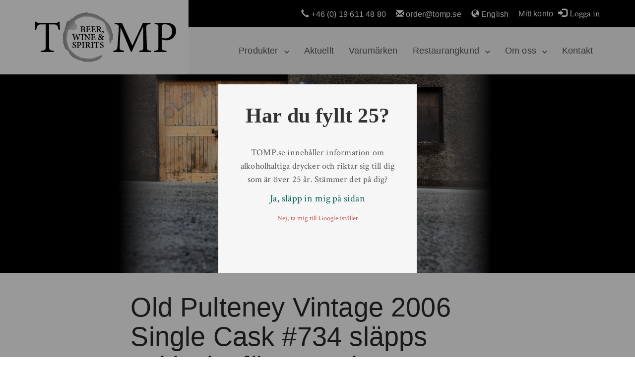

--- FILE ---
content_type: text/html; charset=UTF-8
request_url: https://www.tomp.se/2022/01/31/old-pulteney-vintage-2006-single-cask-734-slapps-exklusivt-for-svenska-marknaden/
body_size: 13661
content:
<!DOCTYPE html>
<html lang="sv-SE">
<head>
		<meta charset="UTF-8">
	<meta name="viewport" content="width=device-width, initial-scale=1">
	<meta name='robots' content='index, follow, max-image-preview:large, max-snippet:-1, max-video-preview:-1' />
	<style>img:is([sizes="auto" i], [sizes^="auto," i]) { contain-intrinsic-size: 3000px 1500px }</style>
	
	<!-- This site is optimized with the Yoast SEO plugin v21.3 - https://yoast.com/wordpress/plugins/seo/ -->
	<title>Old Pulteney Vintage 2006 Single Cask #734 släpps exklusivt för svenska marknaden. - TOMP BEER, WINE &amp; SPIRITS</title>
	<link rel="canonical" href="https://www.tomp.se/2022/01/31/old-pulteney-vintage-2006-single-cask-734-slapps-exklusivt-for-svenska-marknaden/" />
	<meta property="og:locale" content="sv_SE" />
	<meta property="og:type" content="article" />
	<meta property="og:title" content="Old Pulteney Vintage 2006 Single Cask #734 släpps exklusivt för svenska marknaden. - TOMP BEER, WINE &amp; SPIRITS" />
	<meta property="og:description" content="Kl 10:00 den 3 mars släpps Old Pulteney Single Malt Scotch Whisky Single Cask (fat nummer 734) från 2006 exklusivt [&hellip;]" />
	<meta property="og:url" content="https://www.tomp.se/2022/01/31/old-pulteney-vintage-2006-single-cask-734-slapps-exklusivt-for-svenska-marknaden/" />
	<meta property="og:site_name" content="TOMP BEER, WINE &amp; SPIRITS" />
	<meta property="article:published_time" content="2022-01-31T13:34:15+00:00" />
	<meta property="article:modified_time" content="2022-02-08T10:35:54+00:00" />
	<meta property="og:image" content="https://www.tomp.se/wp-content/uploads/2022/01/Old-Pulteney-Single-cask-tomp.jpg" />
	<meta property="og:image:width" content="1920" />
	<meta property="og:image:height" content="600" />
	<meta property="og:image:type" content="image/jpeg" />
	<meta name="author" content="Michael Karlberg" />
	<meta name="twitter:card" content="summary_large_image" />
	<meta name="twitter:label1" content="Skriven av" />
	<meta name="twitter:data1" content="Michael Karlberg" />
	<meta name="twitter:label2" content="Beräknad lästid" />
	<meta name="twitter:data2" content="2 minuter" />
	<script type="application/ld+json" class="yoast-schema-graph">{"@context":"https://schema.org","@graph":[{"@type":"WebPage","@id":"https://www.tomp.se/2022/01/31/old-pulteney-vintage-2006-single-cask-734-slapps-exklusivt-for-svenska-marknaden/","url":"https://www.tomp.se/2022/01/31/old-pulteney-vintage-2006-single-cask-734-slapps-exklusivt-for-svenska-marknaden/","name":"Old Pulteney Vintage 2006 Single Cask #734 släpps exklusivt för svenska marknaden. - TOMP BEER, WINE &amp; SPIRITS","isPartOf":{"@id":"https://www.tomp.se/#website"},"primaryImageOfPage":{"@id":"https://www.tomp.se/2022/01/31/old-pulteney-vintage-2006-single-cask-734-slapps-exklusivt-for-svenska-marknaden/#primaryimage"},"image":{"@id":"https://www.tomp.se/2022/01/31/old-pulteney-vintage-2006-single-cask-734-slapps-exklusivt-for-svenska-marknaden/#primaryimage"},"thumbnailUrl":"https://www.tomp.se/wp-content/uploads/2022/01/Old-Pulteney-Single-cask-tomp.jpg","datePublished":"2022-01-31T13:34:15+00:00","dateModified":"2022-02-08T10:35:54+00:00","author":{"@id":"https://www.tomp.se/#/schema/person/75a837d549b668c863aee1a5c9df6fb2"},"breadcrumb":{"@id":"https://www.tomp.se/2022/01/31/old-pulteney-vintage-2006-single-cask-734-slapps-exklusivt-for-svenska-marknaden/#breadcrumb"},"inLanguage":"sv-SE","potentialAction":[{"@type":"ReadAction","target":["https://www.tomp.se/2022/01/31/old-pulteney-vintage-2006-single-cask-734-slapps-exklusivt-for-svenska-marknaden/"]}]},{"@type":"ImageObject","inLanguage":"sv-SE","@id":"https://www.tomp.se/2022/01/31/old-pulteney-vintage-2006-single-cask-734-slapps-exklusivt-for-svenska-marknaden/#primaryimage","url":"https://www.tomp.se/wp-content/uploads/2022/01/Old-Pulteney-Single-cask-tomp.jpg","contentUrl":"https://www.tomp.se/wp-content/uploads/2022/01/Old-Pulteney-Single-cask-tomp.jpg","width":1920,"height":600},{"@type":"BreadcrumbList","@id":"https://www.tomp.se/2022/01/31/old-pulteney-vintage-2006-single-cask-734-slapps-exklusivt-for-svenska-marknaden/#breadcrumb","itemListElement":[{"@type":"ListItem","position":1,"name":"Home","item":"https://www.tomp.se/"},{"@type":"ListItem","position":2,"name":"Aktuellt","item":"https://www.tomp.se/aktuellt/"},{"@type":"ListItem","position":3,"name":"Old Pulteney Vintage 2006 Single Cask #734 släpps exklusivt för svenska marknaden."}]},{"@type":"WebSite","@id":"https://www.tomp.se/#website","url":"https://www.tomp.se/","name":"TOMP BEER, WINE &amp; SPIRITS","description":"En av Sveriges ledande importörer av öl, vin och sprit","potentialAction":[{"@type":"SearchAction","target":{"@type":"EntryPoint","urlTemplate":"https://www.tomp.se/?s={search_term_string}"},"query-input":"required name=search_term_string"}],"inLanguage":"sv-SE"},{"@type":"Person","@id":"https://www.tomp.se/#/schema/person/75a837d549b668c863aee1a5c9df6fb2","name":"Michael Karlberg","image":{"@type":"ImageObject","inLanguage":"sv-SE","@id":"https://www.tomp.se/#/schema/person/image/","url":"https://secure.gravatar.com/avatar/a5001666b12f8a0d4f6a057cf4a2afe2337b4aea5fe56ac1f776a1a219d3678f?s=96&d=mm&r=g","contentUrl":"https://secure.gravatar.com/avatar/a5001666b12f8a0d4f6a057cf4a2afe2337b4aea5fe56ac1f776a1a219d3678f?s=96&d=mm&r=g","caption":"Michael Karlberg"},"sameAs":["https://www.tomp.se"],"url":"https://www.tomp.se/author/michael/"}]}</script>
	<!-- / Yoast SEO plugin. -->


<link rel='dns-prefetch' href='//use.fontawesome.com' />
<link rel='dns-prefetch' href='//fonts.googleapis.com' />
<link rel="alternate" type="application/rss+xml" title="TOMP BEER, WINE &amp; SPIRITS &raquo; Kommentarsflöde för Old Pulteney Vintage 2006 Single Cask #734 släpps exklusivt för svenska marknaden." href="https://www.tomp.se/2022/01/31/old-pulteney-vintage-2006-single-cask-734-slapps-exklusivt-for-svenska-marknaden/feed/" />
<script type="text/javascript">
/* <![CDATA[ */
window._wpemojiSettings = {"baseUrl":"https:\/\/s.w.org\/images\/core\/emoji\/16.0.1\/72x72\/","ext":".png","svgUrl":"https:\/\/s.w.org\/images\/core\/emoji\/16.0.1\/svg\/","svgExt":".svg","source":{"concatemoji":"https:\/\/www.tomp.se\/wp-includes\/js\/wp-emoji-release.min.js?ver=6.8.2"}};
/*! This file is auto-generated */
!function(s,n){var o,i,e;function c(e){try{var t={supportTests:e,timestamp:(new Date).valueOf()};sessionStorage.setItem(o,JSON.stringify(t))}catch(e){}}function p(e,t,n){e.clearRect(0,0,e.canvas.width,e.canvas.height),e.fillText(t,0,0);var t=new Uint32Array(e.getImageData(0,0,e.canvas.width,e.canvas.height).data),a=(e.clearRect(0,0,e.canvas.width,e.canvas.height),e.fillText(n,0,0),new Uint32Array(e.getImageData(0,0,e.canvas.width,e.canvas.height).data));return t.every(function(e,t){return e===a[t]})}function u(e,t){e.clearRect(0,0,e.canvas.width,e.canvas.height),e.fillText(t,0,0);for(var n=e.getImageData(16,16,1,1),a=0;a<n.data.length;a++)if(0!==n.data[a])return!1;return!0}function f(e,t,n,a){switch(t){case"flag":return n(e,"\ud83c\udff3\ufe0f\u200d\u26a7\ufe0f","\ud83c\udff3\ufe0f\u200b\u26a7\ufe0f")?!1:!n(e,"\ud83c\udde8\ud83c\uddf6","\ud83c\udde8\u200b\ud83c\uddf6")&&!n(e,"\ud83c\udff4\udb40\udc67\udb40\udc62\udb40\udc65\udb40\udc6e\udb40\udc67\udb40\udc7f","\ud83c\udff4\u200b\udb40\udc67\u200b\udb40\udc62\u200b\udb40\udc65\u200b\udb40\udc6e\u200b\udb40\udc67\u200b\udb40\udc7f");case"emoji":return!a(e,"\ud83e\udedf")}return!1}function g(e,t,n,a){var r="undefined"!=typeof WorkerGlobalScope&&self instanceof WorkerGlobalScope?new OffscreenCanvas(300,150):s.createElement("canvas"),o=r.getContext("2d",{willReadFrequently:!0}),i=(o.textBaseline="top",o.font="600 32px Arial",{});return e.forEach(function(e){i[e]=t(o,e,n,a)}),i}function t(e){var t=s.createElement("script");t.src=e,t.defer=!0,s.head.appendChild(t)}"undefined"!=typeof Promise&&(o="wpEmojiSettingsSupports",i=["flag","emoji"],n.supports={everything:!0,everythingExceptFlag:!0},e=new Promise(function(e){s.addEventListener("DOMContentLoaded",e,{once:!0})}),new Promise(function(t){var n=function(){try{var e=JSON.parse(sessionStorage.getItem(o));if("object"==typeof e&&"number"==typeof e.timestamp&&(new Date).valueOf()<e.timestamp+604800&&"object"==typeof e.supportTests)return e.supportTests}catch(e){}return null}();if(!n){if("undefined"!=typeof Worker&&"undefined"!=typeof OffscreenCanvas&&"undefined"!=typeof URL&&URL.createObjectURL&&"undefined"!=typeof Blob)try{var e="postMessage("+g.toString()+"("+[JSON.stringify(i),f.toString(),p.toString(),u.toString()].join(",")+"));",a=new Blob([e],{type:"text/javascript"}),r=new Worker(URL.createObjectURL(a),{name:"wpTestEmojiSupports"});return void(r.onmessage=function(e){c(n=e.data),r.terminate(),t(n)})}catch(e){}c(n=g(i,f,p,u))}t(n)}).then(function(e){for(var t in e)n.supports[t]=e[t],n.supports.everything=n.supports.everything&&n.supports[t],"flag"!==t&&(n.supports.everythingExceptFlag=n.supports.everythingExceptFlag&&n.supports[t]);n.supports.everythingExceptFlag=n.supports.everythingExceptFlag&&!n.supports.flag,n.DOMReady=!1,n.readyCallback=function(){n.DOMReady=!0}}).then(function(){return e}).then(function(){var e;n.supports.everything||(n.readyCallback(),(e=n.source||{}).concatemoji?t(e.concatemoji):e.wpemoji&&e.twemoji&&(t(e.twemoji),t(e.wpemoji)))}))}((window,document),window._wpemojiSettings);
/* ]]> */
</script>
<link rel='stylesheet' id='delivery-date-cart-block-frontend-css' href='https://www.tomp.se/wp-content/plugins/order-delivery-date-for-woocommerce/build/style-index.css?ver=2ac56fc48d5f481ef29e' type='text/css' media='all' />
<link rel='stylesheet' id='delivery-date-block-frontend-css' href='https://www.tomp.se/wp-content/plugins/order-delivery-date-for-woocommerce/build/style-index.css?ver=7953abc49c55028777ad' type='text/css' media='all' />
<style id='wp-emoji-styles-inline-css' type='text/css'>

	img.wp-smiley, img.emoji {
		display: inline !important;
		border: none !important;
		box-shadow: none !important;
		height: 1em !important;
		width: 1em !important;
		margin: 0 0.07em !important;
		vertical-align: -0.1em !important;
		background: none !important;
		padding: 0 !important;
	}
</style>
<link rel='stylesheet' id='wp-block-library-css' href='https://www.tomp.se/wp-includes/css/dist/block-library/style.min.css?ver=6.8.2' type='text/css' media='all' />
<style id='classic-theme-styles-inline-css' type='text/css'>
/*! This file is auto-generated */
.wp-block-button__link{color:#fff;background-color:#32373c;border-radius:9999px;box-shadow:none;text-decoration:none;padding:calc(.667em + 2px) calc(1.333em + 2px);font-size:1.125em}.wp-block-file__button{background:#32373c;color:#fff;text-decoration:none}
</style>
<style id='global-styles-inline-css' type='text/css'>
:root{--wp--preset--aspect-ratio--square: 1;--wp--preset--aspect-ratio--4-3: 4/3;--wp--preset--aspect-ratio--3-4: 3/4;--wp--preset--aspect-ratio--3-2: 3/2;--wp--preset--aspect-ratio--2-3: 2/3;--wp--preset--aspect-ratio--16-9: 16/9;--wp--preset--aspect-ratio--9-16: 9/16;--wp--preset--color--black: #000000;--wp--preset--color--cyan-bluish-gray: #abb8c3;--wp--preset--color--white: #ffffff;--wp--preset--color--pale-pink: #f78da7;--wp--preset--color--vivid-red: #cf2e2e;--wp--preset--color--luminous-vivid-orange: #ff6900;--wp--preset--color--luminous-vivid-amber: #fcb900;--wp--preset--color--light-green-cyan: #7bdcb5;--wp--preset--color--vivid-green-cyan: #00d084;--wp--preset--color--pale-cyan-blue: #8ed1fc;--wp--preset--color--vivid-cyan-blue: #0693e3;--wp--preset--color--vivid-purple: #9b51e0;--wp--preset--gradient--vivid-cyan-blue-to-vivid-purple: linear-gradient(135deg,rgba(6,147,227,1) 0%,rgb(155,81,224) 100%);--wp--preset--gradient--light-green-cyan-to-vivid-green-cyan: linear-gradient(135deg,rgb(122,220,180) 0%,rgb(0,208,130) 100%);--wp--preset--gradient--luminous-vivid-amber-to-luminous-vivid-orange: linear-gradient(135deg,rgba(252,185,0,1) 0%,rgba(255,105,0,1) 100%);--wp--preset--gradient--luminous-vivid-orange-to-vivid-red: linear-gradient(135deg,rgba(255,105,0,1) 0%,rgb(207,46,46) 100%);--wp--preset--gradient--very-light-gray-to-cyan-bluish-gray: linear-gradient(135deg,rgb(238,238,238) 0%,rgb(169,184,195) 100%);--wp--preset--gradient--cool-to-warm-spectrum: linear-gradient(135deg,rgb(74,234,220) 0%,rgb(151,120,209) 20%,rgb(207,42,186) 40%,rgb(238,44,130) 60%,rgb(251,105,98) 80%,rgb(254,248,76) 100%);--wp--preset--gradient--blush-light-purple: linear-gradient(135deg,rgb(255,206,236) 0%,rgb(152,150,240) 100%);--wp--preset--gradient--blush-bordeaux: linear-gradient(135deg,rgb(254,205,165) 0%,rgb(254,45,45) 50%,rgb(107,0,62) 100%);--wp--preset--gradient--luminous-dusk: linear-gradient(135deg,rgb(255,203,112) 0%,rgb(199,81,192) 50%,rgb(65,88,208) 100%);--wp--preset--gradient--pale-ocean: linear-gradient(135deg,rgb(255,245,203) 0%,rgb(182,227,212) 50%,rgb(51,167,181) 100%);--wp--preset--gradient--electric-grass: linear-gradient(135deg,rgb(202,248,128) 0%,rgb(113,206,126) 100%);--wp--preset--gradient--midnight: linear-gradient(135deg,rgb(2,3,129) 0%,rgb(40,116,252) 100%);--wp--preset--font-size--small: 13px;--wp--preset--font-size--medium: 20px;--wp--preset--font-size--large: 36px;--wp--preset--font-size--x-large: 42px;--wp--preset--spacing--20: 0.44rem;--wp--preset--spacing--30: 0.67rem;--wp--preset--spacing--40: 1rem;--wp--preset--spacing--50: 1.5rem;--wp--preset--spacing--60: 2.25rem;--wp--preset--spacing--70: 3.38rem;--wp--preset--spacing--80: 5.06rem;--wp--preset--shadow--natural: 6px 6px 9px rgba(0, 0, 0, 0.2);--wp--preset--shadow--deep: 12px 12px 50px rgba(0, 0, 0, 0.4);--wp--preset--shadow--sharp: 6px 6px 0px rgba(0, 0, 0, 0.2);--wp--preset--shadow--outlined: 6px 6px 0px -3px rgba(255, 255, 255, 1), 6px 6px rgba(0, 0, 0, 1);--wp--preset--shadow--crisp: 6px 6px 0px rgba(0, 0, 0, 1);}:where(.is-layout-flex){gap: 0.5em;}:where(.is-layout-grid){gap: 0.5em;}body .is-layout-flex{display: flex;}.is-layout-flex{flex-wrap: wrap;align-items: center;}.is-layout-flex > :is(*, div){margin: 0;}body .is-layout-grid{display: grid;}.is-layout-grid > :is(*, div){margin: 0;}:where(.wp-block-columns.is-layout-flex){gap: 2em;}:where(.wp-block-columns.is-layout-grid){gap: 2em;}:where(.wp-block-post-template.is-layout-flex){gap: 1.25em;}:where(.wp-block-post-template.is-layout-grid){gap: 1.25em;}.has-black-color{color: var(--wp--preset--color--black) !important;}.has-cyan-bluish-gray-color{color: var(--wp--preset--color--cyan-bluish-gray) !important;}.has-white-color{color: var(--wp--preset--color--white) !important;}.has-pale-pink-color{color: var(--wp--preset--color--pale-pink) !important;}.has-vivid-red-color{color: var(--wp--preset--color--vivid-red) !important;}.has-luminous-vivid-orange-color{color: var(--wp--preset--color--luminous-vivid-orange) !important;}.has-luminous-vivid-amber-color{color: var(--wp--preset--color--luminous-vivid-amber) !important;}.has-light-green-cyan-color{color: var(--wp--preset--color--light-green-cyan) !important;}.has-vivid-green-cyan-color{color: var(--wp--preset--color--vivid-green-cyan) !important;}.has-pale-cyan-blue-color{color: var(--wp--preset--color--pale-cyan-blue) !important;}.has-vivid-cyan-blue-color{color: var(--wp--preset--color--vivid-cyan-blue) !important;}.has-vivid-purple-color{color: var(--wp--preset--color--vivid-purple) !important;}.has-black-background-color{background-color: var(--wp--preset--color--black) !important;}.has-cyan-bluish-gray-background-color{background-color: var(--wp--preset--color--cyan-bluish-gray) !important;}.has-white-background-color{background-color: var(--wp--preset--color--white) !important;}.has-pale-pink-background-color{background-color: var(--wp--preset--color--pale-pink) !important;}.has-vivid-red-background-color{background-color: var(--wp--preset--color--vivid-red) !important;}.has-luminous-vivid-orange-background-color{background-color: var(--wp--preset--color--luminous-vivid-orange) !important;}.has-luminous-vivid-amber-background-color{background-color: var(--wp--preset--color--luminous-vivid-amber) !important;}.has-light-green-cyan-background-color{background-color: var(--wp--preset--color--light-green-cyan) !important;}.has-vivid-green-cyan-background-color{background-color: var(--wp--preset--color--vivid-green-cyan) !important;}.has-pale-cyan-blue-background-color{background-color: var(--wp--preset--color--pale-cyan-blue) !important;}.has-vivid-cyan-blue-background-color{background-color: var(--wp--preset--color--vivid-cyan-blue) !important;}.has-vivid-purple-background-color{background-color: var(--wp--preset--color--vivid-purple) !important;}.has-black-border-color{border-color: var(--wp--preset--color--black) !important;}.has-cyan-bluish-gray-border-color{border-color: var(--wp--preset--color--cyan-bluish-gray) !important;}.has-white-border-color{border-color: var(--wp--preset--color--white) !important;}.has-pale-pink-border-color{border-color: var(--wp--preset--color--pale-pink) !important;}.has-vivid-red-border-color{border-color: var(--wp--preset--color--vivid-red) !important;}.has-luminous-vivid-orange-border-color{border-color: var(--wp--preset--color--luminous-vivid-orange) !important;}.has-luminous-vivid-amber-border-color{border-color: var(--wp--preset--color--luminous-vivid-amber) !important;}.has-light-green-cyan-border-color{border-color: var(--wp--preset--color--light-green-cyan) !important;}.has-vivid-green-cyan-border-color{border-color: var(--wp--preset--color--vivid-green-cyan) !important;}.has-pale-cyan-blue-border-color{border-color: var(--wp--preset--color--pale-cyan-blue) !important;}.has-vivid-cyan-blue-border-color{border-color: var(--wp--preset--color--vivid-cyan-blue) !important;}.has-vivid-purple-border-color{border-color: var(--wp--preset--color--vivid-purple) !important;}.has-vivid-cyan-blue-to-vivid-purple-gradient-background{background: var(--wp--preset--gradient--vivid-cyan-blue-to-vivid-purple) !important;}.has-light-green-cyan-to-vivid-green-cyan-gradient-background{background: var(--wp--preset--gradient--light-green-cyan-to-vivid-green-cyan) !important;}.has-luminous-vivid-amber-to-luminous-vivid-orange-gradient-background{background: var(--wp--preset--gradient--luminous-vivid-amber-to-luminous-vivid-orange) !important;}.has-luminous-vivid-orange-to-vivid-red-gradient-background{background: var(--wp--preset--gradient--luminous-vivid-orange-to-vivid-red) !important;}.has-very-light-gray-to-cyan-bluish-gray-gradient-background{background: var(--wp--preset--gradient--very-light-gray-to-cyan-bluish-gray) !important;}.has-cool-to-warm-spectrum-gradient-background{background: var(--wp--preset--gradient--cool-to-warm-spectrum) !important;}.has-blush-light-purple-gradient-background{background: var(--wp--preset--gradient--blush-light-purple) !important;}.has-blush-bordeaux-gradient-background{background: var(--wp--preset--gradient--blush-bordeaux) !important;}.has-luminous-dusk-gradient-background{background: var(--wp--preset--gradient--luminous-dusk) !important;}.has-pale-ocean-gradient-background{background: var(--wp--preset--gradient--pale-ocean) !important;}.has-electric-grass-gradient-background{background: var(--wp--preset--gradient--electric-grass) !important;}.has-midnight-gradient-background{background: var(--wp--preset--gradient--midnight) !important;}.has-small-font-size{font-size: var(--wp--preset--font-size--small) !important;}.has-medium-font-size{font-size: var(--wp--preset--font-size--medium) !important;}.has-large-font-size{font-size: var(--wp--preset--font-size--large) !important;}.has-x-large-font-size{font-size: var(--wp--preset--font-size--x-large) !important;}
:where(.wp-block-post-template.is-layout-flex){gap: 1.25em;}:where(.wp-block-post-template.is-layout-grid){gap: 1.25em;}
:where(.wp-block-columns.is-layout-flex){gap: 2em;}:where(.wp-block-columns.is-layout-grid){gap: 2em;}
:root :where(.wp-block-pullquote){font-size: 1.5em;line-height: 1.6;}
</style>
<link rel='stylesheet' id='contact-form-7-css' href='https://www.tomp.se/wp-content/plugins/contact-form-7/includes/css/styles.css?ver=5.8.1' type='text/css' media='all' />
<link rel='stylesheet' id='jquery-ui-style-orddd-lite-css' href='https://www.tomp.se/wp-content/plugins/order-delivery-date-for-woocommerce/css/themes/smoothness/jquery-ui.css?ver=3.22.0' type='text/css' media='' />
<link rel='stylesheet' id='datepicker-css' href='https://www.tomp.se/wp-content/plugins/order-delivery-date-for-woocommerce/css/datepicker.css?ver=3.22.0' type='text/css' media='' />
<link rel='stylesheet' id='woocommerce-layout-css' href='https://www.tomp.se/wp-content/plugins/woocommerce/assets/css/woocommerce-layout.css?ver=10.1.2' type='text/css' media='all' />
<link rel='stylesheet' id='woocommerce-smallscreen-css' href='https://www.tomp.se/wp-content/plugins/woocommerce/assets/css/woocommerce-smallscreen.css?ver=10.1.2' type='text/css' media='only screen and (max-width: 768px)' />
<link rel='stylesheet' id='woocommerce-general-css' href='https://www.tomp.se/wp-content/plugins/woocommerce/assets/css/woocommerce.css?ver=10.1.2' type='text/css' media='all' />
<style id='woocommerce-inline-inline-css' type='text/css'>
.woocommerce form .form-row .required { visibility: visible; }
</style>
<link rel='stylesheet' id='alg-wc-wish-list-css' href='https://www.tomp.se/wp-content/plugins/wish-list-for-woocommerce/assets/css/alg-wc-wish-list.min.css?ver=231003-131728' type='text/css' media='all' />
<link rel='stylesheet' id='alg-font-awesome-css' href='https://use.fontawesome.com/releases/v5.5.0/css/all.css?ver=6.8.2' type='text/css' media='all' />
<link rel='stylesheet' id='alg-wc-wish-list-izitoast-css' href='https://www.tomp.se/wp-content/plugins/wish-list-for-woocommerce/assets/vendor/izitoast/css/iziToast.min.css?ver=231003-131728' type='text/css' media='all' />
<link rel='stylesheet' id='brands-styles-css' href='https://www.tomp.se/wp-content/plugins/woocommerce/assets/css/brands.css?ver=10.1.2' type='text/css' media='all' />
<link rel='stylesheet' id='parent-style-css' href='https://www.tomp.se/wp-content/themes/visual-composer-starter/style.css?v=1.2&#038;ver=322' type='text/css' media='all' />
<link rel='stylesheet' id='bootstrap-css' href='https://www.tomp.se/wp-content/themes/visual-composer-starter/css/bootstrap.min.css?ver=3.3.7' type='text/css' media='all' />
<link rel='stylesheet' id='visual-composer-starter-font-css' href='https://www.tomp.se/wp-content/themes/visual-composer-starter/css/visual-composer-starter-font.min.css?ver=1.2.2' type='text/css' media='all' />
<link rel='stylesheet' id='slick-style-css' href='https://www.tomp.se/wp-content/themes/visual-composer-starter/css/slick.min.css?ver=1.6.0' type='text/css' media='all' />
<link rel='stylesheet' id='visual-composer-starter-general-css' href='https://www.tomp.se/wp-content/themes/visual-composer-starter/css/style.min.css?ver=1.2.2' type='text/css' media='all' />
<link rel='stylesheet' id='visual-composer-starter-responsive-css' href='https://www.tomp.se/wp-content/themes/visual-composer-starter/css/responsive.min.css?ver=1.2.2' type='text/css' media='all' />
<link rel='stylesheet' id='visual-composer-starter-style-css' href='https://www.tomp.se/wp-content/themes/tomp/style.css?ver=6.8.2' type='text/css' media='all' />
<link rel='stylesheet' id='vct-theme-fonts-css' href='//fonts.googleapis.com/css?family=Crimson+Text%3Aregular%2Citalic%26subset%3Dcyrillic%2Ccyrillic-ext%2Cdevanagari%2Cgreek%2Cgreek-ext%2Ckhmer%2Clatin%2Clatin-ext%2Cvietnamese' type='text/css' media='screen' />
<link rel='stylesheet' id='vct-custom-style-css' href='https://www.tomp.se/wp-content/themes/visual-composer-starter/css/customizer-custom.css?ver=6.8.2' type='text/css' media='all' />
<style id='vct-custom-style-inline-css' type='text/css'>

	/*Body fonts and style*/
	body,
	#main-menu ul li ul li,
	.comment-content cite,
	.entry-content cite { font-family: Crimson Text; }
	 body,
	 .sidebar-widget-area a:hover, .sidebar-widget-area a:focus,
	 .sidebar-widget-area .widget_recent_entries ul li:hover, .sidebar-widget-area .widget_archive ul li:hover, .sidebar-widget-area .widget_categories ul li:hover, .sidebar-widget-area .widget_meta ul li:hover, .sidebar-widget-area .widget_recent_entries ul li:focus, .sidebar-widget-area .widget_archive ul li:focus, .sidebar-widget-area .widget_categories ul li:focus, .sidebar-widget-area .widget_meta ul li:focus { color: #555555; }
	  .comment-content table,
	  .entry-content table { border-color: #555555; }
	  .entry-full-content .entry-author-data .author-biography,
	  .entry-full-content .entry-meta,
	  .nav-links.post-navigation a .meta-nav,
	  .search-results-header h4,
	  .entry-preview .entry-meta li,
	  .entry-preview .entry-meta li a,
	  .entry-content .gallery-caption,
	  .comment-content blockquote,
	  .entry-content blockquote,
	  .wp-caption .wp-caption-text,
	  .comments-area .comment-list .comment-metadata a { color: #777777; }
	  .comments-area .comment-list .comment-metadata a:hover,
	  .comments-area .comment-list .comment-metadata a:focus { border-bottom-color: #777777; }
	  a,
	  .comments-area .comment-list .reply a,
	  .comments-area span.required,
	  .comments-area .comment-subscription-form label:before,
	  .entry-preview .entry-meta li a:hover:before,
	  .entry-preview .entry-meta li a:focus:before,
	  .entry-preview .entry-meta li.entry-meta-category:hover:before,
	  .entry-content p a:hover,
	  .entry-content ol a:hover,
	  .entry-content ul a:hover,
	  .entry-content table a:hover,
	  .entry-content datalist a:hover,
	  .entry-content blockquote a:hover,
	  .entry-content dl a:hover,
	  .entry-content address a:hover,
	  .entry-content p a:focus,
	  .entry-content ol a:focus,
	  .entry-content ul a:focus,
	  .entry-content table a:focus,
	  .entry-content datalist a:focus,
	  .entry-content blockquote a:focus,
	  .entry-content dl a:focus,
	  .entry-content address a:focus,
	  .entry-content ul > li:before,
	  .comment-content p a:hover,
	  .comment-content ol a:hover,
	  .comment-content ul a:hover,
	  .comment-content table a:hover,
	  .comment-content datalist a:hover,
	  .comment-content blockquote a:hover,
	  .comment-content dl a:hover,
	  .comment-content address a:hover,
	  .comment-content p a:focus,
	  .comment-content ol a:focus,
	  .comment-content ul a:focus,
	  .comment-content table a:focus,
	  .comment-content datalist a:focus,
	  .comment-content blockquote a:focus,
	  .comment-content dl a:focus,
	  .comment-content address a:focus,
	  .comment-content ul > li:before,
	  .sidebar-widget-area .widget_recent_entries ul li,
	  .sidebar-widget-area .widget_archive ul li,
	  .sidebar-widget-area .widget_categories ul li,
	  .sidebar-widget-area .widget_meta ul li { color: #557cbf; }     
	  .comments-area .comment-list .reply a:hover,
	  .comments-area .comment-list .reply a:focus,
	  .comment-content p a,
	  .comment-content ol a,
	  .comment-content ul a,
	  .comment-content table a,
	  .comment-content datalist a,
	  .comment-content blockquote a,
	  .comment-content dl a,
	  .comment-content address a,
	  .entry-content p a,
	  .entry-content ol a,
	  .entry-content ul a,
	  .entry-content table a,
	  .entry-content datalist a,
	  .entry-content blockquote a,
	  .entry-content dl a,
	  .entry-content address a { border-bottom-color: #557cbf; }    
	  .entry-content blockquote, .comment-content { border-left-color: #557cbf; }
	  
	  .comments-area .form-submit input[type=submit]:hover, .comments-area .form-submit input[type=submit]:focus,
	  .blue-button:hover, .blue-button:focus {
		background-color: #3c63a6;
		color: #f4f4f4;
	  }
	  
	  html, #main-menu ul li ul li { font-size:  }
	  body, #footer, .footer-widget-area .widget-title { line-height: 1.5; }
	  body {
		letter-spacing: ;
		font-weight: 400;
		font-style: normal;
		text-transform: none;
	  }
	  
	  .comment-content address,
	  .comment-content blockquote,
	  .comment-content datalist,
	  .comment-content dl,
	  .comment-content ol,
	  .comment-content p,
	  .comment-content table,
	  .comment-content ul,
	  .entry-content address,
	  .entry-content blockquote,
	  .entry-content datalist,
	  .entry-content dl,
	  .entry-content ol,
	  .entry-content p,
	  .entry-content table,
	  .entry-content ul {
		margin-top: 0;
		margin-bottom: 1rem;
	  }
	  
	  /*Buttons font and style*/
	  .comments-area .form-submit input[type=submit],
	  .blue-button { 
			background-color: #557cbf; 
			color: #f4f4f4;
			font-family: Arial, Helvetica, sans-serif;
			font-size: 16px;
			font-weight: 400;
			font-style: normal;
			letter-spacing: 0.01rem;
			line-height: 1;
			text-transform: none;
			margin-top: 0;
			margin-bottom: 0;
	  }
	  .comments-area .form-submit input[type=submit]:hover, .comments-area .form-submit input[type=submit]:focus,
	  .blue-button:hover, .blue-button:focus, 
	  .entry-content p a.blue-button:hover { 
			background-color: #3c63a6; 
			color: #f4f4f4; 
	  }
	
	/*Headers fonts and style*/
	.header-widgetised-area .widget_text,
	 #main-menu > ul > li > a, 
	 .entry-full-content .entry-author-data .author-name, 
	 .nav-links.post-navigation a .post-title, 
	 .comments-area .comment-list .comment-author,
	 .comments-area .comment-list .reply a,
	 .comments-area .comment-form-comment label,
	 .comments-area .comment-form-author label,
	 .comments-area .comment-form-email label,
	 .comments-area .comment-form-url label,
	 .comment-content blockquote,
	 .entry-content blockquote { font-family: 0; }
	.entry-full-content .entry-author-data .author-name,
	.entry-full-content .entry-meta a,
	.nav-links.post-navigation a .post-title,
	.comments-area .comment-list .comment-author,
	.comments-area .comment-list .comment-author a,
	.search-results-header h4 strong,
	.entry-preview .entry-meta li a:hover,
	.entry-preview .entry-meta li a:focus { color: #333333; }
	
	.entry-full-content .entry-meta a,
	.comments-area .comment-list .comment-author a:hover,
	.comments-area .comment-list .comment-author a:focus,
	.nav-links.post-navigation a .post-title { border-bottom-color: #333333; }

	 
	 h1 {
		color: #333333;
		font-family: 0;
		font-size: ;
		font-weight: 700;
		font-style: normal;
		letter-spacing: ;
		line-height: 1.1;
		margin-top: 0;
		margin-bottom: 2.125rem;
		text-transform: none;  
	 }
	 h1 a {color: #0a0303;}
	 h1 a:hover, h1 a:focus {color: #0a0303;}
	 h2 {
		color: #333333;
		font-family: 0;
		font-size: ;
		font-weight: 400;
		font-style: normal;
		letter-spacing: ;
		line-height: 1.1;
		margin-top: 0;
		margin-bottom: 0.625rem;
		text-transform: none;  
	 }
	 h2 a {color: #0a0404;}
	 h2 a:hover, h2 a:focus {color: #0a0404;}
	 h3 {
		color: #333333;
		font-family: 0;
		font-size: ;
		font-weight: 400;
		font-style: normal;
		letter-spacing: ;
		line-height: 1.1;
		margin-top: 0;
		margin-bottom: 0.625rem;
		text-transform: none;  
	 }
	 h3 a {color: #557cbf;}
	 h3 a:hover, h3 a:focus {color: #557cbf;}
	 h4 {
		color: #333333;
		font-family: 0;
		font-size: ;
		font-weight: 400;
		font-style: normal;
		letter-spacing: ;
		line-height: 1.1;
		margin-top: 0;
		margin-bottom: 0.625rem;
		text-transform: none;  
	 }
	 h4 a {color: #557cbf;}
	 h4 a:hover, h4 a:focus {color: #557cbf;}
	 h5 {
		color: #333333;
		font-family: 0;
		font-size: ;
		font-weight: 400;
		font-style: normal;
		letter-spacing: ;
		line-height: 1.1;
		margin-top: 0;
		margin-bottom: 0.625rem;
		text-transform: none;  
	 }
	 h5 a {color: #557cbf;}
	 h5 a:hover, h5 a:focus {color: #557cbf;}
	 h6 {
		color: #333333;
		font-family: 0;
		font-size: ;
		font-weight: 400;
		font-style: normal;
		letter-spacing: ;
		line-height: 1.1;
		margin-top: 0;
		margin-bottom: 0.625rem;
		text-transform: none;  
	 }
	 h6 a {color: #557cbf;}
	 h6 a:hover, h6 a:focus {color: #557cbf;}
	
		/*Header and menu area background color*/
		#header .navbar .navbar-wrapper,
		body.navbar-no-background #header .navbar.fixed.scroll,
		body.header-full-width-boxed #header .navbar,
		body.header-full-width #header .navbar {
			background-color: #ffffff;
		}
		
		@media only screen and (min-width: 768px) {
			body:not(.menu-sandwich) #main-menu ul li ul { background-color: #ffffff; }
		}
		body.navbar-no-background #header .navbar {background-color: transparent;}
		
		/*Comments background*/
		.comments-area { background-color: #f6f6f6; }
		
		/*Footer area background color*/
		#footer { background-color: ; }
		.footer-widget-area { background-color: #000000; }
		
		/*Footer area text color*/
		#footer,
		#footer .footer-socials ul li a span {color: #ffffff; }
		
</style>
<link rel='stylesheet' id='woo_discount_pro_style-css' href='https://www.tomp.se/wp-content/plugins/woo-discount-rules-pro/Assets/Css/awdr_style.css?ver=2.6.3' type='text/css' media='all' />
<!--n2css--><script type="text/javascript" src="https://www.tomp.se/wp-includes/js/jquery/jquery.min.js?ver=3.7.1" id="jquery-core-js"></script>
<script type="text/javascript" src="https://www.tomp.se/wp-includes/js/jquery/jquery-migrate.min.js?ver=3.4.1" id="jquery-migrate-js"></script>
<script type="text/javascript" src="https://www.tomp.se/wp-includes/js/jquery/ui/core.min.js?ver=1.13.3" id="jquery-ui-core-js"></script>
<script type="text/javascript" src="https://www.tomp.se/wp-content/plugins/woocommerce/assets/js/select2/select2.min.js?ver=3.22.0" id="select2-js" defer="defer" data-wp-strategy="defer"></script>
<script type="text/javascript" src="https://www.tomp.se/wp-includes/js/jquery/ui/datepicker.min.js?ver=1.13.3" id="jquery-ui-datepicker-js"></script>
<script type="text/javascript" id="jquery-ui-datepicker-js-after">
/* <![CDATA[ */
jQuery(function(jQuery){jQuery.datepicker.setDefaults({"closeText":"St\u00e4ng","currentText":"Idag","monthNames":["januari","februari","mars","april","maj","juni","juli","augusti","september","oktober","november","december"],"monthNamesShort":["jan","feb","mar","apr","maj","jun","jul","aug","sep","okt","nov","dec"],"nextText":"N\u00e4sta","prevText":"F\u00f6reg\u00e5ende","dayNames":["s\u00f6ndag","m\u00e5ndag","tisdag","onsdag","torsdag","fredag","l\u00f6rdag"],"dayNamesShort":["s\u00f6n","m\u00e5n","tis","ons","tor","fre","l\u00f6r"],"dayNamesMin":["S","M","T","O","T","F","L"],"dateFormat":"yy-mm-dd","firstDay":1,"isRTL":false});});
/* ]]> */
</script>
<script type="text/javascript" src="https://www.tomp.se/wp-content/plugins/order-delivery-date-for-woocommerce/js/i18n/jquery.ui.datepicker-sv.js?ver=3.22.0" id="sv-js"></script>
<script type="text/javascript" src="https://www.tomp.se/wp-content/plugins/woocommerce/assets/js/jquery-blockui/jquery.blockUI.min.js?ver=2.7.0-wc.10.1.2" id="jquery-blockui-js" data-wp-strategy="defer"></script>
<script type="text/javascript" id="wc-add-to-cart-js-extra">
/* <![CDATA[ */
var wc_add_to_cart_params = {"ajax_url":"\/wp-admin\/admin-ajax.php","wc_ajax_url":"\/?wc-ajax=%%endpoint%%","i18n_view_cart":"Visa varukorg","cart_url":"https:\/\/www.tomp.se\/cart\/","is_cart":"","cart_redirect_after_add":"no"};
/* ]]> */
</script>
<script type="text/javascript" src="https://www.tomp.se/wp-content/plugins/woocommerce/assets/js/frontend/add-to-cart.min.js?ver=10.1.2" id="wc-add-to-cart-js" data-wp-strategy="defer"></script>
<script type="text/javascript" src="https://www.tomp.se/wp-content/plugins/woocommerce/assets/js/js-cookie/js.cookie.min.js?ver=2.1.4-wc.10.1.2" id="js-cookie-js" defer="defer" data-wp-strategy="defer"></script>
<script type="text/javascript" id="woocommerce-js-extra">
/* <![CDATA[ */
var woocommerce_params = {"ajax_url":"\/wp-admin\/admin-ajax.php","wc_ajax_url":"\/?wc-ajax=%%endpoint%%","i18n_password_show":"Visa l\u00f6senord","i18n_password_hide":"D\u00f6lj l\u00f6senord"};
/* ]]> */
</script>
<script type="text/javascript" src="https://www.tomp.se/wp-content/plugins/woocommerce/assets/js/frontend/woocommerce.min.js?ver=10.1.2" id="woocommerce-js" defer="defer" data-wp-strategy="defer"></script>
<script type="text/javascript" src="https://www.tomp.se/wp-content/plugins/js_composer/assets/js/vendors/woocommerce-add-to-cart.js?ver=6.4.1" id="vc_woocommerce-add-to-cart-js-js"></script>
<script type="text/javascript" src="https://www.tomp.se/wp-content/themes/visual-composer-starter/js/header-scripts.js?ver=1.2.2" id="visual-composer-starter-header-script-js"></script>
<link rel="https://api.w.org/" href="https://www.tomp.se/wp-json/" /><link rel="alternate" title="JSON" type="application/json" href="https://www.tomp.se/wp-json/wp/v2/posts/3625" /><link rel="EditURI" type="application/rsd+xml" title="RSD" href="https://www.tomp.se/xmlrpc.php?rsd" />
<meta name="generator" content="WordPress 6.8.2" />
<meta name="generator" content="WooCommerce 10.1.2" />
<link rel='shortlink' href='https://www.tomp.se/?p=3625' />
<link rel="alternate" title="oEmbed (JSON)" type="application/json+oembed" href="https://www.tomp.se/wp-json/oembed/1.0/embed?url=https%3A%2F%2Fwww.tomp.se%2F2022%2F01%2F31%2Fold-pulteney-vintage-2006-single-cask-734-slapps-exklusivt-for-svenska-marknaden%2F" />
<link rel="alternate" title="oEmbed (XML)" type="text/xml+oembed" href="https://www.tomp.se/wp-json/oembed/1.0/embed?url=https%3A%2F%2Fwww.tomp.se%2F2022%2F01%2F31%2Fold-pulteney-vintage-2006-single-cask-734-slapps-exklusivt-for-svenska-marknaden%2F&#038;format=xml" />
<link rel="apple-touch-icon" sizes="180x180" href="/wp-content/uploads/fbrfg/apple-touch-icon.png?v=00r9k9agPz">
<link rel="icon" type="image/png" sizes="32x32" href="/wp-content/uploads/fbrfg/favicon-32x32.png?v=00r9k9agPz">
<link rel="icon" type="image/png" sizes="16x16" href="/wp-content/uploads/fbrfg/favicon-16x16.png?v=00r9k9agPz">
<link rel="manifest" href="/wp-content/uploads/fbrfg/manifest.json?v=00r9k9agPz">
<link rel="mask-icon" href="/wp-content/uploads/fbrfg/safari-pinned-tab.svg?v=00r9k9agPz" color="#9d9d9c">
<link rel="shortcut icon" href="/wp-content/uploads/fbrfg/favicon.ico?v=00r9k9agPz">
<meta name="msapplication-config" content="/wp-content/uploads/fbrfg/browserconfig.xml?v=00r9k9agPz">
<meta name="theme-color" content="#ffffff">	<noscript><style>.woocommerce-product-gallery{ opacity: 1 !important; }</style></noscript>
	<meta name="generator" content="Powered by WPBakery Page Builder - drag and drop page builder for WordPress."/>
<noscript><style> .wpb_animate_when_almost_visible { opacity: 1; }</style></noscript>	<meta name="facebook-domain-verification" content="4vtjggslwmkwsjdfsfd3do6g1ynjat" />
</head>
<body class="wp-singular post-template-default single single-post postid-3625 single-format-standard wp-theme-visual-composer-starter wp-child-theme-tomp theme-visual-composer-starter woocommerce-no-js wpb-js-composer js-comp-ver-6.4.1 vc_responsive">
		<header id="header">
		<nav class="navbar">
			<div class="header-container-padding header-container-padding-left"></div>
			<div class="container">
				<div class="navbar-wrapper clearfix">
					<div class="navbar-header">
						<div class="navbar-brand">
							<a href="https://www.tomp.se"
							   title="TOMP BEER, WINE &amp; SPIRITS">
				                <img src="/wp-content/themes/tomp/assets/images/logo.svg" alt="TOMP BEER, WINE &amp; SPIRITS"  onerror="this.onerror=null; this.src='/wp-content/themes/tomp/assets/images/logo.png'" />
							</a>
						</div>

													<button type="button" class="navbar-toggle">
								<span class="sr-only">Växla navigering</span>
								<span class="icon-bar"></span>
								<span class="icon-bar"></span>
								<span class="icon-bar"></span>
							</button>
											</div>
											<div id="main-menu">
							<div class="button-close"><span class="vct-icon-close"></span></div>
							<ul id="menu-huvudmeny" class="nav navbar-nav"><li id="menu-item-288" class="menu-item menu-item-type-post_type menu-item-object-page menu-item-has-children menu-item-288"><a href="https://www.tomp.se/produkter/">Produkter</a>
<ul class="sub-menu">
	<li id="menu-item-124" class="menu-item menu-item-type-custom menu-item-object-custom menu-item-124"><a href="/produkter/ol">Öl</a></li>
	<li id="menu-item-125" class="menu-item menu-item-type-custom menu-item-object-custom menu-item-125"><a href="/produkter/vin">Vin</a></li>
	<li id="menu-item-126" class="menu-item menu-item-type-custom menu-item-object-custom menu-item-126"><a href="/produkter/sprit">Sprit</a></li>
	<li id="menu-item-127" class="menu-item menu-item-type-custom menu-item-object-custom menu-item-127"><a href="/produkter/cider">Cider</a></li>
</ul>
</li>
<li id="menu-item-283" class="menu-item menu-item-type-post_type menu-item-object-page current_page_parent menu-item-283"><a href="https://www.tomp.se/aktuellt/">Aktuellt</a></li>
<li id="menu-item-295" class="menu-item menu-item-type-custom menu-item-object-custom menu-item-295"><a href="/varumarken">Varumärken</a></li>
<li id="menu-item-1112" class="menu-item menu-item-type-post_type menu-item-object-page menu-item-has-children menu-item-1112"><a href="https://www.tomp.se/restaurangkund/">Restaurangkund</a>
<ul class="sub-menu">
	<li id="menu-item-1338" class="menu-item menu-item-type-post_type menu-item-object-page menu-item-1338"><a href="https://www.tomp.se/restaurangkund/bli-kund/">Bli kund hos TOMP – Importör av öl, vin &#038; sprit</a></li>
	<li id="menu-item-1306" class="menu-item menu-item-type-post_type menu-item-object-page menu-item-1306"><a href="https://www.tomp.se/restaurangkund/leveransvillkor/">Leveransvillkor</a></li>
	<li id="menu-item-3552" class="menu-item menu-item-type-post_type menu-item-object-page menu-item-3552"><a href="https://www.tomp.se/restaurangkund/toppskyltsunderlag/">Toppskyltsunderlag</a></li>
</ul>
</li>
<li id="menu-item-993" class="menu-item menu-item-type-post_type menu-item-object-page menu-item-has-children menu-item-993"><a href="https://www.tomp.se/importor-distributor-ol-vin-sprit-sverige/">Om oss</a>
<ul class="sub-menu">
	<li id="menu-item-3717" class="menu-item menu-item-type-post_type menu-item-object-page menu-item-3717"><a href="https://www.tomp.se/importor-distributor-ol-vin-sprit-sverige/jobba-hos-oss/">Jobba hos oss</a></li>
</ul>
</li>
<li id="menu-item-285" class="menu-item menu-item-type-post_type menu-item-object-page menu-item-285"><a href="https://www.tomp.se/kontakt/">Kontakt</a></li>
</ul>							<div class="header-widgetised-area">
															<section id="nav_menu-2" class="widget widget_nav_menu"><div class="menu-snabblankar-container"><ul id="menu-snabblankar" class="menu"><li id="menu-item-174" class="phone menu-item menu-item-type-custom menu-item-object-custom menu-item-174"><a href="tel://+46196114880">+46 (0) 19 611 48 80</a></li>
<li id="menu-item-175" class="email menu-item menu-item-type-custom menu-item-object-custom menu-item-175"><a href="mailto:order@tomp.se">order@tomp.se</a></li>
<li id="menu-item-1357" class="english menu-item menu-item-type-post_type menu-item-object-page menu-item-1357"><a href="https://www.tomp.se/welcome-to-tomp-beer-wine-spirits-ab/">English</a></li>
<li id="menu-item-4988" class="menu-item menu-item-type-post_type menu-item-object-page menu-item-4988"><a href="https://www.tomp.se/my-account/">Mitt konto</a></li>
</ul></div></section><section id="block-3" class="widget widget_block"><div class="logged-out wp-block-loginout"><a rel="nofollow" href="https://www.tomp.se/my-account/?redirect_to=%2Fmy-account%2F">Logga in</a></div></section>														</div>
						</div><!--#main-menu-->
									</div><!--.navbar-wrapper-->
			</div><!--.container-->
			<div class="header-container-padding header-container-padding-right">
				<div class="header-container-padding-right-top"></div>
				<div class="header-container-padding-right-bott"></div>
			</div>
		</nav>
						<div class="header-image">			<div class="container-fluid">
				<div class="row">
					<div class="fade-in-img">
						<div class="fade-in-img-inner-wrap">
							<img src="https://www.tomp.se/wp-content/uploads/2022/01/Old-Pulteney-Single-cask-tomp.jpg" data-src="https://www.tomp.se/wp-content/uploads/2022/01/Old-Pulteney-Single-cask-tomp.jpg"
								 alt="Old Pulteney Vintage 2006 Single Cask #734 släpps exklusivt för svenska marknaden.">
							<noscript>
								<img   src="https://www.tomp.se/wp-content/uploads/2022/01/Old-Pulteney-Single-cask-tomp.jpg" class="attachment-post-thumbnail size-post-thumbnail wp-post-image" alt="" decoding="async" fetchpriority="high" srcset="https://www.tomp.se/wp-content/uploads/2022/01/Old-Pulteney-Single-cask-tomp.jpg 1920w, https://www.tomp.se/wp-content/uploads/2022/01/Old-Pulteney-Single-cask-tomp-320x100.jpg 320w, https://www.tomp.se/wp-content/uploads/2022/01/Old-Pulteney-Single-cask-tomp-768x240.jpg 768w, https://www.tomp.se/wp-content/uploads/2022/01/Old-Pulteney-Single-cask-tomp-300x94.jpg 300w, https://www.tomp.se/wp-content/uploads/2022/01/Old-Pulteney-Single-cask-tomp-1024x320.jpg 1024w, https://www.tomp.se/wp-content/uploads/2022/01/Old-Pulteney-Single-cask-tomp-1536x480.jpg 1536w, https://www.tomp.se/wp-content/uploads/2022/01/Old-Pulteney-Single-cask-tomp-640x200.jpg 640w" sizes="(max-width: 1920px) 100vw, 1920px" />							</noscript>
						</div>
					</div>
				</div>
			</div>

			</div>
				</header>
	<div class="container">
	<div class="content-wrapper">
		<div class="row">
			<div class="col-md-12">
				<div class="main-content">
					<article class="entry-full-content">
						<div class="row">
							
							<div class="col-md-10 col-md-offset-1 col-lg-8 col-lg-offset-2">
							
								
								<h1 class="entry-title">Old Pulteney Vintage 2006 Single Cask #734 släpps exklusivt för svenska marknaden.</h1>
<div class="entry-content">
	<article id="post-3625" class="post-3625 post type-post status-publish format-standard has-post-thumbnail hentry category-okategoriserade">

		<p><strong>Kl 10:00 den 3 mars släpps Old Pulteney Single Malt Scotch Whisky Single Cask (fat nummer 734) från 2006 exklusivt till den svenska marknaden. Enbart 246 buteljer av denna mörkt gyllene skönhet på 52,6% kommer finnas tillgängliga via Systembolagets webblansering. Artikelnumret är 4107501, 700 ml och pris 1299 kr.</strong></p>
<p>Efter att ha mognat vid havet i den nordliga skotska kuststaden Wick sedan 2006 i amerikanska ex-bourbonfat, valdes detta speciella fat ut för hand av Old Pulteneys Distillery Manager Malcolm Waring. De som har turen att lyckas få tag på en flaska Old Pulteney Single Malt Scotch Whisky Single Cask #734 kan se fram emot dofter av gröna äpplen och kola, följt av citrus och en delikat kryddighet. Vätskan är vackert mörkt gyllene och i smaken finner man toner av len vanilj, söt kola och inslag av honung, även färska persikor, aprikoser och lätta blommiga toner.</p>
<p>Whiskyn har ett avslut av värmande kryddor och vanilj i kombination med en lätt kustsälta – denna lätta sälta kommer från Old Pulteneys maritima påbrå.</p>
<p>Fatet som Malcolm Waring valde gav 246 flaskor, de buteljerades i december 2021 och finns snart tillgängliga exklusivt i Sverige. Denna eleganta whisky på 52,6% kommer att finnas på Systembolagets webblansering den 3 mars kl 10:00 för 1299 kr.</p>
<p><img decoding="async" class="alignnone wp-image-5812 " src="https://olkollen.se/wp-content/uploads/2022/01/Old-Pulteney-Single-cask_bottle-342x700.png" alt="" width="233" height="477" /></p>
<p>Doft: Gröna äpplen och kola, följt av citrus och en delikat kryddighet</p>
<p>Smak: Len vanilj, söt kola och inslag av honung. Färska persikor, aprikoser och lätta blommiga toner.</p>
<p>Avslut: Subtil, kvardröjande sötma. Vanilj, varma kryddor och en lätt maritim sälta.</p>
<p><strong>Produktinfo Old Pulteney Single Malt Scotch Whisky Single Cask # 734</strong></p>
<p>Artikelnummer: 4107501</p>
<p>Alkoholhalt: 52,6 %</p>
<p>Storlek: 700 ml</p>
<p>Pris: 1299 kr</p>
<p>Lansering: 3 mars 2022</p>
<p>Om Old Pulteney: Old Pulteney är det enda varumärket vars historia, destilleri och whisky formats av havet självt. Den unika kombinationen av livlig havsluft och noggranna fatval gör att smaken skiljer sig från andra Single Malt Scotch whiskys. Den prisbelönta kollektionen, som genomgick en designförändring 2018 för att bättre passa dagens moderna whiskymarknad innehåller: 12 YO, Huddart, 15 YO, 18 YO och 25 YO. Som mannen bakom stadens fiskeboom från 1800-talet satte Sir William Pulteney den nordligt skotska kuststaden Wick på kartan, men idag är namnet Pulteney mer känt för sin unika single malt whisky. Denna prisbelönta whisky är destillerad och lagrad vid havet och faten har fått mogna omhuldade av salt luft som svepts i land av arktiska vindar. Sedan 1826 har Pulteney Distillery navigerat i föränderligt hav och förhållanden, inklusive 25 års förbudstid. Old Pulteney är oskiljaktig från andan i dess hamn och hemstad Wick och kommer därför för alltid vara The Maritime Malt.</p>
			</article>
	</div><!--.entry-content-->
									<div class="nav-links post-navigation">
										<div class="row">
											<div class="col-md-5">
												<div class="nav-previous">
													<a href="https://www.tomp.se/2022/01/31/rittenhouse-rye-bottled-in-bond-100-proof-ett-givet-val-for-vinterns-klassiska-cocktails/" rel="prev"><span class="meta-nav">Föregående</span><span class="screen-reader-text">Föregående inlägg:</span><span class="post-title">Rittenhouse Rye Bottled In Bond 100 Proof, ett givet val för vinterns klassiska cocktails.</span></a>												</div><!--nav-previous-->
											</div><!--.col-md-5-->
											<div class="col-md-5 col-md-offset-2">
												<div class="nav-next">
													<a href="https://www.tomp.se/2022/02/11/sverigepremiar-for-gosnells-sparkling-mead/" rel="next"><span class="meta-nav">Nästa</span><span class="screen-reader-text">Nästa inlägg:</span><span class="post-title">Sverigepremiär för Gosnells Sparkling Mead.</span></a>												</div><!--.nav-next-->
											</div><!--.col-md-5-->
										</div><!--.row-->
									</div><!--.nav-links post-navigation-->
															</div><!--.col-md-9-->
															<div class="col-md-3">
	<div class="sidebar-widget-area">
	</div>
</div>
													</div><!--.row-->
					</article><!--.entry-full-content-->
				</div><!--.main-content-->
			</div>
		</div><!--.row-->
	</div><!--.content-wrapper-->
</div><!--.container-->
		<footer id="footer">
		<div class="footer-bottom">
			<div class="container">
				<div class="footer-content row">
					<div class="footer-texts col-md-6 col-md-push-6">
						<div class="row">
						<div class="footer-text-cell col-md-4">
															<div id="text-5" class="widget widget_text"><h3 class="widget-title">Order</h2>			<div class="textwidget"><p>E-mail: <a href="mailto:order@tomp.se">order@tomp.se</a></p>
<p>Telefon: <a href="tel:0046196114880">019-611 48 80</a></p>
</div>
		</div>													</div>
												</div>
					</div>
					<div class="footer-logo col-md-6 col-md-pull-6">
					    <img src="/wp-content/themes/tomp/assets/images/logo.svg" alt="TOMP BEER, WINE &amp; SPIRITS"  onerror="this.onerror=null; this.src='/wp-content/themes/tomp/assets/images/logo.png'" />
					</div>
				</div>
			</div>
			<div class="footer-bg footer-bg-left"></div>
			<div class="footer-bg footer-bg-right"></div>
		</div>
	</footer>
	
<div id="age-blocker-overlay"></div>
<div id="age-blocker-window">
  <h1>Har du fyllt 25?</h1>
  <p>TOMP.se innehåller information om alkoholhaltiga drycker och riktar sig till dig som är över 25 år. Stämmer det på dig?</p>
  <p>
  <a href="#" class="yes-link age-yes-link">Ja, släpp in mig på sidan</a></p>
  <p>
  <a href="//www.google.com" class="no-link">Nej, ta mig till Google istället</a></p>
</div>

        <script>
            jQuery(document).ready(function ($) {
                let data = {"max_width":"768","max_height":"400","evaluation_method":"max_width_or_max_height"};
                let isMobile = false;
                $(window).on("load resize scroll", function () {
                    if (data.evaluation_method == 'max_width_or_max_height') {
                        isMobile = $(window).width() < data.max_width || $(window).height() < data.max_height ? true : false;
                    } else if (data.evaluation_method == 'max_width_and_max_height') {
                        isMobile = $(window).width() < data.max_width && $(window).height() < data.max_height ? true : false;
                    }
                    isMobile ? $('body').addClass('alg-wc-wl-responsive') : $('body').removeClass('alg-wc-wl-responsive');
                });
            });
        </script>
		<script type="speculationrules">
{"prefetch":[{"source":"document","where":{"and":[{"href_matches":"\/*"},{"not":{"href_matches":["\/wp-*.php","\/wp-admin\/*","\/wp-content\/uploads\/*","\/wp-content\/*","\/wp-content\/plugins\/*","\/wp-content\/themes\/tomp\/*","\/wp-content\/themes\/visual-composer-starter\/*","\/*\\?(.+)"]}},{"not":{"selector_matches":"a[rel~=\"nofollow\"]"}},{"not":{"selector_matches":".no-prefetch, .no-prefetch a"}}]},"eagerness":"conservative"}]}
</script>
<style type="text/css">
			.holidays {
				background-color:  !important;
			}

			.booked_dates {
				background-color:  !important;
			}

			.available-deliveries, .available-deliveries a {
				background:  !important;
			}

			.partially-booked, .partially-booked a {
				background: linear-gradient(to bottom right, 59 0%, 59 50%,  50%,  100%) !important;
			}
		</style>	<script type='text/javascript'>
		(function () {
			var c = document.body.className;
			c = c.replace(/woocommerce-no-js/, 'woocommerce-js');
			document.body.className = c;
		})();
	</script>
	<link rel='stylesheet' id='wc-blocks-style-css' href='https://www.tomp.se/wp-content/plugins/woocommerce/assets/client/blocks/wc-blocks.css?ver=wc-10.1.2' type='text/css' media='all' />
<script type="text/javascript" src="https://www.tomp.se/wp-content/plugins/contact-form-7/includes/swv/js/index.js?ver=5.8.1" id="swv-js"></script>
<script type="text/javascript" id="contact-form-7-js-extra">
/* <![CDATA[ */
var wpcf7 = {"api":{"root":"https:\/\/www.tomp.se\/wp-json\/","namespace":"contact-form-7\/v1"}};
/* ]]> */
</script>
<script type="text/javascript" src="https://www.tomp.se/wp-content/plugins/contact-form-7/includes/js/index.js?ver=5.8.1" id="contact-form-7-js"></script>
<script type="text/javascript" id="accessibility-orddd-js-extra">
/* <![CDATA[ */
var orddd_lite_access = {"orddd_lite_field_name":"e_deliverydate","orddd_lite_number_of_months":"1"};
/* ]]> */
</script>
<script type="text/javascript" src="https://www.tomp.se/wp-content/plugins/order-delivery-date-for-woocommerce/js/accessibility.js?ver=3.22.0" id="accessibility-orddd-js"></script>
<script type="text/javascript" id="awdr-main-js-extra">
/* <![CDATA[ */
var awdr_params = {"ajaxurl":"https:\/\/www.tomp.se\/wp-admin\/admin-ajax.php","nonce":"b5a22044b5","enable_update_price_with_qty":"show_when_matched","refresh_order_review":"0","custom_target_simple_product":"","custom_target_variable_product":"","js_init_trigger":"","awdr_opacity_to_bulk_table":"","awdr_dynamic_bulk_table_status":"0","awdr_dynamic_bulk_table_off":"on","custom_simple_product_id_selector":"","custom_variable_product_id_selector":""};
/* ]]> */
</script>
<script type="text/javascript" src="https://www.tomp.se/wp-content/plugins/woo-discount-rules/v2/Assets/Js/site_main.js?ver=2.6.3" id="awdr-main-js"></script>
<script type="text/javascript" src="https://www.tomp.se/wp-content/plugins/woo-discount-rules/v2/Assets/Js/awdr-dynamic-price.js?ver=2.6.3" id="awdr-dynamic-price-js"></script>
<script type="text/javascript" src="https://www.tomp.se/wp-content/plugins/wish-list-for-woocommerce/assets/vendor/izitoast/js/iziToast.min.js?ver=231003-131728" id="alg-wc-wish-list-izitoast-js"></script>
<script type="text/javascript" id="alg-wc-wish-list-js-extra">
/* <![CDATA[ */
var alg_wc_wl = {"ajaxurl":"\/wp-admin\/admin-ajax.php","fa_icons":{"copy":"fas fa-copy"},"error_text":"Sorry, Some error occurred. Please, try again later.","all_removed_text":"All the items have been removed from your wish list."};
var alg_wc_wl_toggle_btn = {"btn_class":".alg-wc-wl-btn","btn_data_action":"alg-wc-wl-toggle","btn_icon_class":"fas fa-heart","btn_icon_class_added":"fas fa-heart"};
var alg_wc_wl_ajax = {"action_remove_all":"alg_wc_wl_remove_all_from_wish_list","action_toggle_item":"alg_wc_wl_toggle_item","ajax_action":"alg_wc_wl_get_wish_list","nonce":"b629f9b775","toggle_nonce":"4612b3ce8a","toggle_item_events":{"default":["mouseup","touchend"],"touchscreen":["mouseup","touchend"]}};
var alg_wc_wl_notification = {"desktop":"1","mobile":"","ok_button":"","copied_message":"Wish List URL copied to clipboard"};
/* ]]> */
</script>
<script type="text/javascript" src="https://www.tomp.se/wp-content/plugins/wish-list-for-woocommerce/assets/js/alg-wc-wish-list.min.js?ver=231003-131728" id="alg-wc-wish-list-js"></script>
<script type="text/javascript" src="https://www.tomp.se/wp-content/themes/tomp/assets/scripts/js.cookie.js" id="cookie-plugin-js"></script>
<script type="text/javascript" src="https://www.tomp.se/wp-content/themes/tomp/assets/scripts/chosen.jquery.js" id="chosen-plugin-js"></script>
<script type="text/javascript" src="https://www.tomp.se/wp-content/themes/tomp/assets/scripts/scripts.js?v=1.2" id="tomp-scripts-js"></script>
<script type="text/javascript" src="https://www.tomp.se/wp-content/themes/visual-composer-starter/js/bootstrap/transition.min.js?ver=3.3.7" id="bootstrap-transition-js"></script>
<script type="text/javascript" src="https://www.tomp.se/wp-content/themes/visual-composer-starter/js/bootstrap/collapse.min.js?ver=3.3.7" id="bootstrap-collapser-js"></script>
<script type="text/javascript" src="https://www.tomp.se/wp-content/themes/visual-composer-starter/js/slick/slick.min.js?ver=1.6.0" id="slick-js-js"></script>
<script type="text/javascript" src="https://www.tomp.se/wp-content/themes/visual-composer-starter/js/functions.min.js?ver=1.2.2" id="visual-composer-starter-script-js"></script>
<script type="text/javascript" src="https://www.tomp.se/wp-content/plugins/woocommerce/assets/js/sourcebuster/sourcebuster.min.js?ver=10.1.2" id="sourcebuster-js-js"></script>
<script type="text/javascript" id="wc-order-attribution-js-extra">
/* <![CDATA[ */
var wc_order_attribution = {"params":{"lifetime":1.0e-5,"session":30,"base64":false,"ajaxurl":"https:\/\/www.tomp.se\/wp-admin\/admin-ajax.php","prefix":"wc_order_attribution_","allowTracking":true},"fields":{"source_type":"current.typ","referrer":"current_add.rf","utm_campaign":"current.cmp","utm_source":"current.src","utm_medium":"current.mdm","utm_content":"current.cnt","utm_id":"current.id","utm_term":"current.trm","utm_source_platform":"current.plt","utm_creative_format":"current.fmt","utm_marketing_tactic":"current.tct","session_entry":"current_add.ep","session_start_time":"current_add.fd","session_pages":"session.pgs","session_count":"udata.vst","user_agent":"udata.uag"}};
/* ]]> */
</script>
<script type="text/javascript" src="https://www.tomp.se/wp-content/plugins/woocommerce/assets/js/frontend/order-attribution.min.js?ver=10.1.2" id="wc-order-attribution-js"></script>
<script type="text/javascript" src="https://www.tomp.se/wp-content/plugins/woo-discount-rules-pro/Assets/Js/awdr_pro.js?ver=2.6.3" id="woo_discount_pro_script-js"></script>



<!-- Facebook Pixel Code -->
<script>
  !function(f,b,e,v,n,t,s)
  {if(f.fbq)return;n=f.fbq=function(){n.callMethod?
  n.callMethod.apply(n,arguments):n.queue.push(arguments)};
  if(!f._fbq)f._fbq=n;n.push=n;n.loaded=!0;n.version='2.0';
  n.queue=[];t=b.createElement(e);t.async=!0;
  t.src=v;s=b.getElementsByTagName(e)[0];
  s.parentNode.insertBefore(t,s)}(window, document,'script',
  'https://connect.facebook.net/en_US/fbevents.js');
  fbq('init', '2151354975172985');
  fbq('track', 'PageView');
</script>
<noscript><img height="1" width="1" style="display:none"
  src="https://www.facebook.com/tr?id=2151354975172985&ev=PageView&noscript=1"
/></noscript>
<!-- End Facebook Pixel Code -->

</body>
</html>


--- FILE ---
content_type: text/css; charset=utf-8
request_url: https://www.tomp.se/wp-content/themes/tomp/style.css?ver=6.8.2
body_size: 12833
content:
@charset "UTF-8";
/*
 Theme Name:   TOMP
 Description:  VC Child Theme
 Author:       WAPPO
 Author URI:   http://wappo.se
 Template:     visual-composer-starter
 Version:      1.0.1
 License:      GNU General Public License v2 or later
 License URI:  http://www.gnu.org/licenses/gpl-2.0.html
*/
/**
 * Default Variables.
 *
 * Modify this file to provide default Bootstrap Framework variables. The
 * Bootstrap Framework will not override any variables defined here because it
 * uses the `!default` flag which will only set their default if not already
 * defined here.
 *
 * You can copy existing variables directly from the following file:
 * ./THEMENAME/bootstrap/assets/stylesheets/_variables.scss
 */
/*!
 * Bootstrap v3.3.7 (http://getbootstrap.com)
 * Copyright 2011-2016 Twitter, Inc.
 * Licensed under MIT (https://github.com/twbs/bootstrap/blob/master/LICENSE)
 */
@font-face {
  font-family: "Glyphicons Halflings";
  src: url("assets/fonts/bootstrap/glyphicons-halflings-regular.eot");
  src: url("assets/fonts/bootstrap/glyphicons-halflings-regular.eot?#iefix") format("embedded-opentype"), url("assets/fonts/bootstrap/glyphicons-halflings-regular.woff2") format("woff2"), url("assets/fonts/bootstrap/glyphicons-halflings-regular.woff") format("woff"), url("assets/fonts/bootstrap/glyphicons-halflings-regular.ttf") format("truetype"), url("assets/fonts/bootstrap/glyphicons-halflings-regular.svg#glyphicons_halflingsregular") format("svg");
}
.glyphicon {
  position: relative;
  top: 1px;
  display: inline-block;
  font-family: "Glyphicons Halflings";
  font-style: normal;
  font-weight: normal;
  line-height: 1;
  -webkit-font-smoothing: antialiased;
  -moz-osx-font-smoothing: grayscale;
}

.glyphicon-asterisk:before {
  content: "*";
}

.glyphicon-plus:before {
  content: "+";
}

.glyphicon-euro:before,
.glyphicon-eur:before {
  content: "€";
}

.glyphicon-minus:before {
  content: "−";
}

.glyphicon-cloud:before {
  content: "☁";
}

.glyphicon-envelope:before {
  content: "✉";
}

.glyphicon-pencil:before {
  content: "✏";
}

.glyphicon-glass:before {
  content: "\e001";
}

.glyphicon-music:before {
  content: "\e002";
}

.glyphicon-search:before {
  content: "\e003";
}

.glyphicon-heart:before {
  content: "\e005";
}

.glyphicon-star:before {
  content: "\e006";
}

.glyphicon-star-empty:before {
  content: "\e007";
}

.glyphicon-user:before {
  content: "\e008";
}

.glyphicon-film:before {
  content: "\e009";
}

.glyphicon-th-large:before {
  content: "\e010";
}

.glyphicon-th:before {
  content: "\e011";
}

.glyphicon-th-list:before {
  content: "\e012";
}

.glyphicon-ok:before {
  content: "\e013";
}

.glyphicon-remove:before {
  content: "\e014";
}

.glyphicon-zoom-in:before {
  content: "\e015";
}

.glyphicon-zoom-out:before {
  content: "\e016";
}

.glyphicon-off:before {
  content: "\e017";
}

.glyphicon-signal:before {
  content: "\e018";
}

.glyphicon-cog:before {
  content: "\e019";
}

.glyphicon-trash:before {
  content: "\e020";
}

.glyphicon-home:before {
  content: "\e021";
}

.glyphicon-file:before {
  content: "\e022";
}

.glyphicon-time:before {
  content: "\e023";
}

.glyphicon-road:before {
  content: "\e024";
}

.glyphicon-download-alt:before {
  content: "\e025";
}

.glyphicon-download:before {
  content: "\e026";
}

.glyphicon-upload:before {
  content: "\e027";
}

.glyphicon-inbox:before {
  content: "\e028";
}

.glyphicon-play-circle:before {
  content: "\e029";
}

.glyphicon-repeat:before {
  content: "\e030";
}

.glyphicon-refresh:before {
  content: "\e031";
}

.glyphicon-list-alt:before {
  content: "\e032";
}

.glyphicon-lock:before {
  content: "\e033";
}

.glyphicon-flag:before {
  content: "\e034";
}

.glyphicon-headphones:before {
  content: "\e035";
}

.glyphicon-volume-off:before {
  content: "\e036";
}

.glyphicon-volume-down:before {
  content: "\e037";
}

.glyphicon-volume-up:before {
  content: "\e038";
}

.glyphicon-qrcode:before {
  content: "\e039";
}

.glyphicon-barcode:before {
  content: "\e040";
}

.glyphicon-tag:before {
  content: "\e041";
}

.glyphicon-tags:before {
  content: "\e042";
}

.glyphicon-book:before {
  content: "\e043";
}

.glyphicon-bookmark:before {
  content: "\e044";
}

.glyphicon-print:before {
  content: "\e045";
}

.glyphicon-camera:before {
  content: "\e046";
}

.glyphicon-font:before {
  content: "\e047";
}

.glyphicon-bold:before {
  content: "\e048";
}

.glyphicon-italic:before {
  content: "\e049";
}

.glyphicon-text-height:before {
  content: "\e050";
}

.glyphicon-text-width:before {
  content: "\e051";
}

.glyphicon-align-left:before {
  content: "\e052";
}

.glyphicon-align-center:before {
  content: "\e053";
}

.glyphicon-align-right:before {
  content: "\e054";
}

.glyphicon-align-justify:before {
  content: "\e055";
}

.glyphicon-list:before {
  content: "\e056";
}

.glyphicon-indent-left:before {
  content: "\e057";
}

.glyphicon-indent-right:before {
  content: "\e058";
}

.glyphicon-facetime-video:before {
  content: "\e059";
}

.glyphicon-picture:before {
  content: "\e060";
}

.glyphicon-map-marker:before {
  content: "\e062";
}

.glyphicon-adjust:before {
  content: "\e063";
}

.glyphicon-tint:before {
  content: "\e064";
}

.glyphicon-edit:before {
  content: "\e065";
}

.glyphicon-share:before {
  content: "\e066";
}

.glyphicon-check:before {
  content: "\e067";
}

.glyphicon-move:before {
  content: "\e068";
}

.glyphicon-step-backward:before {
  content: "\e069";
}

.glyphicon-fast-backward:before {
  content: "\e070";
}

.glyphicon-backward:before {
  content: "\e071";
}

.glyphicon-play:before {
  content: "\e072";
}

.glyphicon-pause:before {
  content: "\e073";
}

.glyphicon-stop:before {
  content: "\e074";
}

.glyphicon-forward:before {
  content: "\e075";
}

.glyphicon-fast-forward:before {
  content: "\e076";
}

.glyphicon-step-forward:before {
  content: "\e077";
}

.glyphicon-eject:before {
  content: "\e078";
}

.glyphicon-chevron-left:before {
  content: "\e079";
}

.glyphicon-chevron-right:before {
  content: "\e080";
}

.glyphicon-plus-sign:before {
  content: "\e081";
}

.glyphicon-minus-sign:before {
  content: "\e082";
}

.glyphicon-remove-sign:before {
  content: "\e083";
}

.glyphicon-ok-sign:before {
  content: "\e084";
}

.glyphicon-question-sign:before {
  content: "\e085";
}

.glyphicon-info-sign:before {
  content: "\e086";
}

.glyphicon-screenshot:before {
  content: "\e087";
}

.glyphicon-remove-circle:before {
  content: "\e088";
}

.glyphicon-ok-circle:before {
  content: "\e089";
}

.glyphicon-ban-circle:before {
  content: "\e090";
}

.glyphicon-arrow-left:before {
  content: "\e091";
}

.glyphicon-arrow-right:before {
  content: "\e092";
}

.glyphicon-arrow-up:before {
  content: "\e093";
}

.glyphicon-arrow-down:before {
  content: "\e094";
}

.glyphicon-share-alt:before {
  content: "\e095";
}

.glyphicon-resize-full:before {
  content: "\e096";
}

.glyphicon-resize-small:before {
  content: "\e097";
}

.glyphicon-exclamation-sign:before {
  content: "\e101";
}

.glyphicon-gift:before {
  content: "\e102";
}

.glyphicon-leaf:before {
  content: "\e103";
}

.glyphicon-fire:before {
  content: "\e104";
}

.glyphicon-eye-open:before {
  content: "\e105";
}

.glyphicon-eye-close:before {
  content: "\e106";
}

.glyphicon-warning-sign:before {
  content: "\e107";
}

.glyphicon-plane:before {
  content: "\e108";
}

.glyphicon-calendar:before {
  content: "\e109";
}

.glyphicon-random:before {
  content: "\e110";
}

.glyphicon-comment:before {
  content: "\e111";
}

.glyphicon-magnet:before {
  content: "\e112";
}

.glyphicon-chevron-up:before {
  content: "\e113";
}

.glyphicon-chevron-down:before {
  content: "\e114";
}

.glyphicon-retweet:before {
  content: "\e115";
}

.glyphicon-shopping-cart:before {
  content: "\e116";
}

.glyphicon-folder-close:before {
  content: "\e117";
}

.glyphicon-folder-open:before {
  content: "\e118";
}

.glyphicon-resize-vertical:before {
  content: "\e119";
}

.glyphicon-resize-horizontal:before {
  content: "\e120";
}

.glyphicon-hdd:before {
  content: "\e121";
}

.glyphicon-bullhorn:before {
  content: "\e122";
}

.glyphicon-bell:before {
  content: "\e123";
}

.glyphicon-certificate:before {
  content: "\e124";
}

.glyphicon-thumbs-up:before {
  content: "\e125";
}

.glyphicon-thumbs-down:before {
  content: "\e126";
}

.glyphicon-hand-right:before {
  content: "\e127";
}

.glyphicon-hand-left:before {
  content: "\e128";
}

.glyphicon-hand-up:before {
  content: "\e129";
}

.glyphicon-hand-down:before {
  content: "\e130";
}

.glyphicon-circle-arrow-right:before {
  content: "\e131";
}

.glyphicon-circle-arrow-left:before {
  content: "\e132";
}

.glyphicon-circle-arrow-up:before {
  content: "\e133";
}

.glyphicon-circle-arrow-down:before {
  content: "\e134";
}

.glyphicon-globe:before {
  content: "\e135";
}

.glyphicon-wrench:before {
  content: "\e136";
}

.glyphicon-tasks:before {
  content: "\e137";
}

.glyphicon-filter:before {
  content: "\e138";
}

.glyphicon-briefcase:before {
  content: "\e139";
}

.glyphicon-fullscreen:before {
  content: "\e140";
}

.glyphicon-dashboard:before {
  content: "\e141";
}

.glyphicon-paperclip:before {
  content: "\e142";
}

.glyphicon-heart-empty:before {
  content: "\e143";
}

.glyphicon-link:before {
  content: "\e144";
}

.glyphicon-phone:before {
  content: "\e145";
}

.glyphicon-pushpin:before {
  content: "\e146";
}

.glyphicon-usd:before {
  content: "\e148";
}

.glyphicon-gbp:before {
  content: "\e149";
}

.glyphicon-sort:before {
  content: "\e150";
}

.glyphicon-sort-by-alphabet:before {
  content: "\e151";
}

.glyphicon-sort-by-alphabet-alt:before {
  content: "\e152";
}

.glyphicon-sort-by-order:before {
  content: "\e153";
}

.glyphicon-sort-by-order-alt:before {
  content: "\e154";
}

.glyphicon-sort-by-attributes:before {
  content: "\e155";
}

.glyphicon-sort-by-attributes-alt:before {
  content: "\e156";
}

.glyphicon-unchecked:before {
  content: "\e157";
}

.glyphicon-expand:before {
  content: "\e158";
}

.glyphicon-collapse-down:before {
  content: "\e159";
}

.glyphicon-collapse-up:before {
  content: "\e160";
}

.glyphicon-log-in:before {
  content: "\e161";
}

.glyphicon-flash:before {
  content: "\e162";
}

.glyphicon-log-out:before {
  content: "\e163";
}

.glyphicon-new-window:before {
  content: "\e164";
}

.glyphicon-record:before {
  content: "\e165";
}

.glyphicon-save:before {
  content: "\e166";
}

.glyphicon-open:before {
  content: "\e167";
}

.glyphicon-saved:before {
  content: "\e168";
}

.glyphicon-import:before {
  content: "\e169";
}

.glyphicon-export:before {
  content: "\e170";
}

.glyphicon-send:before {
  content: "\e171";
}

.glyphicon-floppy-disk:before {
  content: "\e172";
}

.glyphicon-floppy-saved:before {
  content: "\e173";
}

.glyphicon-floppy-remove:before {
  content: "\e174";
}

.glyphicon-floppy-save:before {
  content: "\e175";
}

.glyphicon-floppy-open:before {
  content: "\e176";
}

.glyphicon-credit-card:before {
  content: "\e177";
}

.glyphicon-transfer:before {
  content: "\e178";
}

.glyphicon-cutlery:before {
  content: "\e179";
}

.glyphicon-header:before {
  content: "\e180";
}

.glyphicon-compressed:before {
  content: "\e181";
}

.glyphicon-earphone:before {
  content: "\e182";
}

.glyphicon-phone-alt:before {
  content: "\e183";
}

.glyphicon-tower:before {
  content: "\e184";
}

.glyphicon-stats:before {
  content: "\e185";
}

.glyphicon-sd-video:before {
  content: "\e186";
}

.glyphicon-hd-video:before {
  content: "\e187";
}

.glyphicon-subtitles:before {
  content: "\e188";
}

.glyphicon-sound-stereo:before {
  content: "\e189";
}

.glyphicon-sound-dolby:before {
  content: "\e190";
}

.glyphicon-sound-5-1:before {
  content: "\e191";
}

.glyphicon-sound-6-1:before {
  content: "\e192";
}

.glyphicon-sound-7-1:before {
  content: "\e193";
}

.glyphicon-copyright-mark:before {
  content: "\e194";
}

.glyphicon-registration-mark:before {
  content: "\e195";
}

.glyphicon-cloud-download:before {
  content: "\e197";
}

.glyphicon-cloud-upload:before {
  content: "\e198";
}

.glyphicon-tree-conifer:before {
  content: "\e199";
}

.glyphicon-tree-deciduous:before {
  content: "\e200";
}

.glyphicon-cd:before {
  content: "\e201";
}

.glyphicon-save-file:before {
  content: "\e202";
}

.glyphicon-open-file:before {
  content: "\e203";
}

.glyphicon-level-up:before {
  content: "\e204";
}

.glyphicon-copy:before {
  content: "\e205";
}

.glyphicon-paste:before {
  content: "\e206";
}

.glyphicon-alert:before {
  content: "\e209";
}

.glyphicon-equalizer:before {
  content: "\e210";
}

.glyphicon-king:before {
  content: "\e211";
}

.glyphicon-queen:before {
  content: "\e212";
}

.glyphicon-pawn:before {
  content: "\e213";
}

.glyphicon-bishop:before {
  content: "\e214";
}

.glyphicon-knight:before {
  content: "\e215";
}

.glyphicon-baby-formula:before {
  content: "\e216";
}

.glyphicon-tent:before {
  content: "⛺";
}

.glyphicon-blackboard:before {
  content: "\e218";
}

.glyphicon-bed:before {
  content: "\e219";
}

.glyphicon-apple:before {
  content: "\f8ff";
}

.glyphicon-erase:before {
  content: "\e221";
}

.glyphicon-hourglass:before {
  content: "⌛";
}

.glyphicon-lamp:before {
  content: "\e223";
}

.glyphicon-duplicate:before {
  content: "\e224";
}

.glyphicon-piggy-bank:before {
  content: "\e225";
}

.glyphicon-scissors:before {
  content: "\e226";
}

.glyphicon-bitcoin:before {
  content: "\e227";
}

.glyphicon-btc:before {
  content: "\e227";
}

.glyphicon-xbt:before {
  content: "\e227";
}

.glyphicon-yen:before {
  content: "¥";
}

.glyphicon-jpy:before {
  content: "¥";
}

.glyphicon-ruble:before {
  content: "₽";
}

.glyphicon-rub:before {
  content: "₽";
}

.glyphicon-scale:before {
  content: "\e230";
}

.glyphicon-ice-lolly:before {
  content: "\e231";
}

.glyphicon-ice-lolly-tasted:before {
  content: "\e232";
}

.glyphicon-education:before {
  content: "\e233";
}

.glyphicon-option-horizontal:before {
  content: "\e234";
}

.glyphicon-option-vertical:before {
  content: "\e235";
}

.glyphicon-menu-hamburger:before {
  content: "\e236";
}

.glyphicon-modal-window:before {
  content: "\e237";
}

.glyphicon-oil:before {
  content: "\e238";
}

.glyphicon-grain:before {
  content: "\e239";
}

.glyphicon-sunglasses:before {
  content: "\e240";
}

.glyphicon-text-size:before {
  content: "\e241";
}

.glyphicon-text-color:before {
  content: "\e242";
}

.glyphicon-text-background:before {
  content: "\e243";
}

.glyphicon-object-align-top:before {
  content: "\e244";
}

.glyphicon-object-align-bottom:before {
  content: "\e245";
}

.glyphicon-object-align-horizontal:before {
  content: "\e246";
}

.glyphicon-object-align-left:before {
  content: "\e247";
}

.glyphicon-object-align-vertical:before {
  content: "\e248";
}

.glyphicon-object-align-right:before {
  content: "\e249";
}

.glyphicon-triangle-right:before {
  content: "\e250";
}

.glyphicon-triangle-left:before {
  content: "\e251";
}

.glyphicon-triangle-bottom:before {
  content: "\e252";
}

.glyphicon-triangle-top:before {
  content: "\e253";
}

.glyphicon-console:before {
  content: "\e254";
}

.glyphicon-superscript:before {
  content: "\e255";
}

.glyphicon-subscript:before {
  content: "\e256";
}

.glyphicon-menu-left:before {
  content: "\e257";
}

.glyphicon-menu-right:before {
  content: "\e258";
}

.glyphicon-menu-down:before {
  content: "\e259";
}

.glyphicon-menu-up:before {
  content: "\e260";
}

.container {
  margin-right: auto;
  margin-left: auto;
  padding-left: 10px;
  padding-right: 10px;
}
.container:before, .container:after {
  content: " ";
  display: table;
}
.container:after {
  clear: both;
}
@media (min-width: 768px) {
  .container {
    width: 740px;
  }
}
@media (min-width: 992px) {
  .container {
    width: 960px;
  }
}
@media (min-width: 1200px) {
  .container {
    width: 1160px;
  }
}

.container-fluid {
  margin-right: auto;
  margin-left: auto;
  padding-left: 10px;
  padding-right: 10px;
}
.container-fluid:before, .container-fluid:after {
  content: " ";
  display: table;
}
.container-fluid:after {
  clear: both;
}

.row {
  margin-left: -10px;
  margin-right: -10px;
}
.row:before, .row:after {
  content: " ";
  display: table;
}
.row:after {
  clear: both;
}

.col-xs-1, .col-sm-1, .col-md-1, .col-lg-1, .col-xs-2, .col-sm-2, .col-md-2, .col-lg-2, .col-xs-3, .col-sm-3, .col-md-3, .col-lg-3, .col-xs-4, .col-sm-4, .col-md-4, .col-lg-4, .col-xs-5, .col-sm-5, .col-md-5, .col-lg-5, .col-xs-6, .col-sm-6, .col-md-6, .col-lg-6, .col-xs-7, .col-sm-7, .col-md-7, .col-lg-7, .col-xs-8, .col-sm-8, .col-md-8, .col-lg-8, .col-xs-9, .col-sm-9, .col-md-9, .col-lg-9, .col-xs-10, .col-sm-10, .col-md-10, .col-lg-10, .col-xs-11, .col-sm-11, .col-md-11, .col-lg-11, .col-xs-12, .col-sm-12, .col-md-12, .col-lg-12 {
  position: relative;
  min-height: 1px;
  padding-left: 10px;
  padding-right: 10px;
}

.col-xs-1, .col-xs-2, .col-xs-3, .col-xs-4, .col-xs-5, .col-xs-6, .col-xs-7, .col-xs-8, .col-xs-9, .col-xs-10, .col-xs-11, .col-xs-12 {
  float: left;
}

.col-xs-1 {
  width: 8.3333333333%;
}

.col-xs-2 {
  width: 16.6666666667%;
}

.col-xs-3 {
  width: 25%;
}

.col-xs-4 {
  width: 33.3333333333%;
}

.col-xs-5 {
  width: 41.6666666667%;
}

.col-xs-6 {
  width: 50%;
}

.col-xs-7 {
  width: 58.3333333333%;
}

.col-xs-8 {
  width: 66.6666666667%;
}

.col-xs-9 {
  width: 75%;
}

.col-xs-10 {
  width: 83.3333333333%;
}

.col-xs-11 {
  width: 91.6666666667%;
}

.col-xs-12 {
  width: 100%;
}

.col-xs-pull-0 {
  right: auto;
}

.col-xs-pull-1 {
  right: 8.3333333333%;
}

.col-xs-pull-2 {
  right: 16.6666666667%;
}

.col-xs-pull-3 {
  right: 25%;
}

.col-xs-pull-4 {
  right: 33.3333333333%;
}

.col-xs-pull-5 {
  right: 41.6666666667%;
}

.col-xs-pull-6 {
  right: 50%;
}

.col-xs-pull-7 {
  right: 58.3333333333%;
}

.col-xs-pull-8 {
  right: 66.6666666667%;
}

.col-xs-pull-9 {
  right: 75%;
}

.col-xs-pull-10 {
  right: 83.3333333333%;
}

.col-xs-pull-11 {
  right: 91.6666666667%;
}

.col-xs-pull-12 {
  right: 100%;
}

.col-xs-push-0 {
  left: auto;
}

.col-xs-push-1 {
  left: 8.3333333333%;
}

.col-xs-push-2 {
  left: 16.6666666667%;
}

.col-xs-push-3 {
  left: 25%;
}

.col-xs-push-4 {
  left: 33.3333333333%;
}

.col-xs-push-5 {
  left: 41.6666666667%;
}

.col-xs-push-6 {
  left: 50%;
}

.col-xs-push-7 {
  left: 58.3333333333%;
}

.col-xs-push-8 {
  left: 66.6666666667%;
}

.col-xs-push-9 {
  left: 75%;
}

.col-xs-push-10 {
  left: 83.3333333333%;
}

.col-xs-push-11 {
  left: 91.6666666667%;
}

.col-xs-push-12 {
  left: 100%;
}

.col-xs-offset-0 {
  margin-left: 0%;
}

.col-xs-offset-1 {
  margin-left: 8.3333333333%;
}

.col-xs-offset-2 {
  margin-left: 16.6666666667%;
}

.col-xs-offset-3 {
  margin-left: 25%;
}

.col-xs-offset-4 {
  margin-left: 33.3333333333%;
}

.col-xs-offset-5 {
  margin-left: 41.6666666667%;
}

.col-xs-offset-6 {
  margin-left: 50%;
}

.col-xs-offset-7 {
  margin-left: 58.3333333333%;
}

.col-xs-offset-8 {
  margin-left: 66.6666666667%;
}

.col-xs-offset-9 {
  margin-left: 75%;
}

.col-xs-offset-10 {
  margin-left: 83.3333333333%;
}

.col-xs-offset-11 {
  margin-left: 91.6666666667%;
}

.col-xs-offset-12 {
  margin-left: 100%;
}

@media (min-width: 768px) {
  .col-sm-1, .col-sm-2, .col-sm-3, .col-sm-4, .col-sm-5, .col-sm-6, .col-sm-7, .col-sm-8, .col-sm-9, .col-sm-10, .col-sm-11, .col-sm-12 {
    float: left;
  }
  .col-sm-1 {
    width: 8.3333333333%;
  }
  .col-sm-2 {
    width: 16.6666666667%;
  }
  .col-sm-3 {
    width: 25%;
  }
  .col-sm-4 {
    width: 33.3333333333%;
  }
  .col-sm-5 {
    width: 41.6666666667%;
  }
  .col-sm-6 {
    width: 50%;
  }
  .col-sm-7 {
    width: 58.3333333333%;
  }
  .col-sm-8 {
    width: 66.6666666667%;
  }
  .col-sm-9 {
    width: 75%;
  }
  .col-sm-10 {
    width: 83.3333333333%;
  }
  .col-sm-11 {
    width: 91.6666666667%;
  }
  .col-sm-12 {
    width: 100%;
  }
  .col-sm-pull-0 {
    right: auto;
  }
  .col-sm-pull-1 {
    right: 8.3333333333%;
  }
  .col-sm-pull-2 {
    right: 16.6666666667%;
  }
  .col-sm-pull-3 {
    right: 25%;
  }
  .col-sm-pull-4 {
    right: 33.3333333333%;
  }
  .col-sm-pull-5 {
    right: 41.6666666667%;
  }
  .col-sm-pull-6 {
    right: 50%;
  }
  .col-sm-pull-7 {
    right: 58.3333333333%;
  }
  .col-sm-pull-8 {
    right: 66.6666666667%;
  }
  .col-sm-pull-9 {
    right: 75%;
  }
  .col-sm-pull-10 {
    right: 83.3333333333%;
  }
  .col-sm-pull-11 {
    right: 91.6666666667%;
  }
  .col-sm-pull-12 {
    right: 100%;
  }
  .col-sm-push-0 {
    left: auto;
  }
  .col-sm-push-1 {
    left: 8.3333333333%;
  }
  .col-sm-push-2 {
    left: 16.6666666667%;
  }
  .col-sm-push-3 {
    left: 25%;
  }
  .col-sm-push-4 {
    left: 33.3333333333%;
  }
  .col-sm-push-5 {
    left: 41.6666666667%;
  }
  .col-sm-push-6 {
    left: 50%;
  }
  .col-sm-push-7 {
    left: 58.3333333333%;
  }
  .col-sm-push-8 {
    left: 66.6666666667%;
  }
  .col-sm-push-9 {
    left: 75%;
  }
  .col-sm-push-10 {
    left: 83.3333333333%;
  }
  .col-sm-push-11 {
    left: 91.6666666667%;
  }
  .col-sm-push-12 {
    left: 100%;
  }
  .col-sm-offset-0 {
    margin-left: 0%;
  }
  .col-sm-offset-1 {
    margin-left: 8.3333333333%;
  }
  .col-sm-offset-2 {
    margin-left: 16.6666666667%;
  }
  .col-sm-offset-3 {
    margin-left: 25%;
  }
  .col-sm-offset-4 {
    margin-left: 33.3333333333%;
  }
  .col-sm-offset-5 {
    margin-left: 41.6666666667%;
  }
  .col-sm-offset-6 {
    margin-left: 50%;
  }
  .col-sm-offset-7 {
    margin-left: 58.3333333333%;
  }
  .col-sm-offset-8 {
    margin-left: 66.6666666667%;
  }
  .col-sm-offset-9 {
    margin-left: 75%;
  }
  .col-sm-offset-10 {
    margin-left: 83.3333333333%;
  }
  .col-sm-offset-11 {
    margin-left: 91.6666666667%;
  }
  .col-sm-offset-12 {
    margin-left: 100%;
  }
}
@media (min-width: 992px) {
  .col-md-1, .col-md-2, .col-md-3, .col-md-4, .col-md-5, .col-md-6, .col-md-7, .col-md-8, .col-md-9, .col-md-10, .col-md-11, .col-md-12 {
    float: left;
  }
  .col-md-1 {
    width: 8.3333333333%;
  }
  .col-md-2 {
    width: 16.6666666667%;
  }
  .col-md-3 {
    width: 25%;
  }
  .col-md-4 {
    width: 33.3333333333%;
  }
  .col-md-5 {
    width: 41.6666666667%;
  }
  .col-md-6 {
    width: 50%;
  }
  .col-md-7 {
    width: 58.3333333333%;
  }
  .col-md-8 {
    width: 66.6666666667%;
  }
  .col-md-9 {
    width: 75%;
  }
  .col-md-10 {
    width: 83.3333333333%;
  }
  .col-md-11 {
    width: 91.6666666667%;
  }
  .col-md-12 {
    width: 100%;
  }
  .col-md-pull-0 {
    right: auto;
  }
  .col-md-pull-1 {
    right: 8.3333333333%;
  }
  .col-md-pull-2 {
    right: 16.6666666667%;
  }
  .col-md-pull-3 {
    right: 25%;
  }
  .col-md-pull-4 {
    right: 33.3333333333%;
  }
  .col-md-pull-5 {
    right: 41.6666666667%;
  }
  .col-md-pull-6 {
    right: 50%;
  }
  .col-md-pull-7 {
    right: 58.3333333333%;
  }
  .col-md-pull-8 {
    right: 66.6666666667%;
  }
  .col-md-pull-9 {
    right: 75%;
  }
  .col-md-pull-10 {
    right: 83.3333333333%;
  }
  .col-md-pull-11 {
    right: 91.6666666667%;
  }
  .col-md-pull-12 {
    right: 100%;
  }
  .col-md-push-0 {
    left: auto;
  }
  .col-md-push-1 {
    left: 8.3333333333%;
  }
  .col-md-push-2 {
    left: 16.6666666667%;
  }
  .col-md-push-3 {
    left: 25%;
  }
  .col-md-push-4 {
    left: 33.3333333333%;
  }
  .col-md-push-5 {
    left: 41.6666666667%;
  }
  .col-md-push-6 {
    left: 50%;
  }
  .col-md-push-7 {
    left: 58.3333333333%;
  }
  .col-md-push-8 {
    left: 66.6666666667%;
  }
  .col-md-push-9 {
    left: 75%;
  }
  .col-md-push-10 {
    left: 83.3333333333%;
  }
  .col-md-push-11 {
    left: 91.6666666667%;
  }
  .col-md-push-12 {
    left: 100%;
  }
  .col-md-offset-0 {
    margin-left: 0%;
  }
  .col-md-offset-1 {
    margin-left: 8.3333333333%;
  }
  .col-md-offset-2 {
    margin-left: 16.6666666667%;
  }
  .col-md-offset-3 {
    margin-left: 25%;
  }
  .col-md-offset-4 {
    margin-left: 33.3333333333%;
  }
  .col-md-offset-5 {
    margin-left: 41.6666666667%;
  }
  .col-md-offset-6 {
    margin-left: 50%;
  }
  .col-md-offset-7 {
    margin-left: 58.3333333333%;
  }
  .col-md-offset-8 {
    margin-left: 66.6666666667%;
  }
  .col-md-offset-9 {
    margin-left: 75%;
  }
  .col-md-offset-10 {
    margin-left: 83.3333333333%;
  }
  .col-md-offset-11 {
    margin-left: 91.6666666667%;
  }
  .col-md-offset-12 {
    margin-left: 100%;
  }
}
@media (min-width: 1200px) {
  .col-lg-1, .col-lg-2, .col-lg-3, .col-lg-4, .col-lg-5, .col-lg-6, .col-lg-7, .col-lg-8, .col-lg-9, .col-lg-10, .col-lg-11, .col-lg-12 {
    float: left;
  }
  .col-lg-1 {
    width: 8.3333333333%;
  }
  .col-lg-2 {
    width: 16.6666666667%;
  }
  .col-lg-3 {
    width: 25%;
  }
  .col-lg-4 {
    width: 33.3333333333%;
  }
  .col-lg-5 {
    width: 41.6666666667%;
  }
  .col-lg-6 {
    width: 50%;
  }
  .col-lg-7 {
    width: 58.3333333333%;
  }
  .col-lg-8 {
    width: 66.6666666667%;
  }
  .col-lg-9 {
    width: 75%;
  }
  .col-lg-10 {
    width: 83.3333333333%;
  }
  .col-lg-11 {
    width: 91.6666666667%;
  }
  .col-lg-12 {
    width: 100%;
  }
  .col-lg-pull-0 {
    right: auto;
  }
  .col-lg-pull-1 {
    right: 8.3333333333%;
  }
  .col-lg-pull-2 {
    right: 16.6666666667%;
  }
  .col-lg-pull-3 {
    right: 25%;
  }
  .col-lg-pull-4 {
    right: 33.3333333333%;
  }
  .col-lg-pull-5 {
    right: 41.6666666667%;
  }
  .col-lg-pull-6 {
    right: 50%;
  }
  .col-lg-pull-7 {
    right: 58.3333333333%;
  }
  .col-lg-pull-8 {
    right: 66.6666666667%;
  }
  .col-lg-pull-9 {
    right: 75%;
  }
  .col-lg-pull-10 {
    right: 83.3333333333%;
  }
  .col-lg-pull-11 {
    right: 91.6666666667%;
  }
  .col-lg-pull-12 {
    right: 100%;
  }
  .col-lg-push-0 {
    left: auto;
  }
  .col-lg-push-1 {
    left: 8.3333333333%;
  }
  .col-lg-push-2 {
    left: 16.6666666667%;
  }
  .col-lg-push-3 {
    left: 25%;
  }
  .col-lg-push-4 {
    left: 33.3333333333%;
  }
  .col-lg-push-5 {
    left: 41.6666666667%;
  }
  .col-lg-push-6 {
    left: 50%;
  }
  .col-lg-push-7 {
    left: 58.3333333333%;
  }
  .col-lg-push-8 {
    left: 66.6666666667%;
  }
  .col-lg-push-9 {
    left: 75%;
  }
  .col-lg-push-10 {
    left: 83.3333333333%;
  }
  .col-lg-push-11 {
    left: 91.6666666667%;
  }
  .col-lg-push-12 {
    left: 100%;
  }
  .col-lg-offset-0 {
    margin-left: 0%;
  }
  .col-lg-offset-1 {
    margin-left: 8.3333333333%;
  }
  .col-lg-offset-2 {
    margin-left: 16.6666666667%;
  }
  .col-lg-offset-3 {
    margin-left: 25%;
  }
  .col-lg-offset-4 {
    margin-left: 33.3333333333%;
  }
  .col-lg-offset-5 {
    margin-left: 41.6666666667%;
  }
  .col-lg-offset-6 {
    margin-left: 50%;
  }
  .col-lg-offset-7 {
    margin-left: 58.3333333333%;
  }
  .col-lg-offset-8 {
    margin-left: 66.6666666667%;
  }
  .col-lg-offset-9 {
    margin-left: 75%;
  }
  .col-lg-offset-10 {
    margin-left: 83.3333333333%;
  }
  .col-lg-offset-11 {
    margin-left: 91.6666666667%;
  }
  .col-lg-offset-12 {
    margin-left: 100%;
  }
}
fieldset {
  padding: 0;
  margin: 0;
  border: 0;
  min-width: 0;
}

legend {
  display: block;
  width: 100%;
  padding: 0;
  margin-bottom: 25px;
  font-size: 27px;
  line-height: inherit;
  color: #333333;
  border: 0;
  border-bottom: 1px solid #e5e5e5;
}

label {
  display: inline-block;
  max-width: 100%;
  margin-bottom: 5px;
  font-weight: bold;
}

input[type=search] {
  -webkit-box-sizing: border-box;
  -moz-box-sizing: border-box;
  box-sizing: border-box;
}

input[type=radio],
input[type=checkbox] {
  margin: 4px 0 0;
  margin-top: 1px \9 ;
  line-height: normal;
}

input[type=file] {
  display: block;
}

input[type=range] {
  display: block;
  width: 100%;
}

select[multiple],
select[size] {
  height: auto;
}

input[type=file]:focus,
input[type=radio]:focus,
input[type=checkbox]:focus {
  outline: 5px auto -webkit-focus-ring-color;
  outline-offset: -2px;
}

output {
  display: block;
  padding-top: 7px;
  font-size: 18px;
  line-height: 1.428571429;
  color: #555555;
}

.form-control {
  display: block;
  width: 100%;
  height: 39px;
  padding: 6px 12px;
  font-size: 18px;
  line-height: 1.428571429;
  color: #555555;
  background-color: #fff;
  background-image: none;
  border: 1px solid #ccc;
  border-radius: 4px;
  -webkit-box-shadow: inset 0 1px 1px rgba(0, 0, 0, 0.075);
  box-shadow: inset 0 1px 1px rgba(0, 0, 0, 0.075);
  -webkit-transition: border-color ease-in-out 0.15s, box-shadow ease-in-out 0.15s;
  -o-transition: border-color ease-in-out 0.15s, box-shadow ease-in-out 0.15s;
  transition: border-color ease-in-out 0.15s, box-shadow ease-in-out 0.15s;
}
.form-control:focus {
  border-color: #66afe9;
  outline: 0;
  -webkit-box-shadow: inset 0 1px 1px rgba(0, 0, 0, 0.075), 0 0 8px rgba(102, 175, 233, 0.6);
  box-shadow: inset 0 1px 1px rgba(0, 0, 0, 0.075), 0 0 8px rgba(102, 175, 233, 0.6);
}
.form-control::-moz-placeholder {
  color: #999;
  opacity: 1;
}
.form-control:-ms-input-placeholder {
  color: #999;
}
.form-control::-webkit-input-placeholder {
  color: #999;
}
.form-control::-ms-expand {
  border: 0;
  background-color: transparent;
}
.form-control[disabled], .form-control[readonly], fieldset[disabled] .form-control {
  background-color: #eeeeee;
  opacity: 1;
}
.form-control[disabled], fieldset[disabled] .form-control {
  cursor: not-allowed;
}

textarea.form-control {
  height: auto;
}

input[type=search] {
  -webkit-appearance: none;
}

@media screen and (-webkit-min-device-pixel-ratio: 0) {
  input[type=date].form-control,
  input[type=time].form-control,
  input[type=datetime-local].form-control,
  input[type=month].form-control {
    line-height: 39px;
  }
  input[type=date].input-sm, .input-group-sm input[type=date],
  input[type=time].input-sm,
  .input-group-sm input[type=time],
  input[type=datetime-local].input-sm,
  .input-group-sm input[type=datetime-local],
  input[type=month].input-sm,
  .input-group-sm input[type=month] {
    line-height: 36px;
  }
  input[type=date].input-lg, .input-group-lg input[type=date],
  input[type=time].input-lg,
  .input-group-lg input[type=time],
  input[type=datetime-local].input-lg,
  .input-group-lg input[type=datetime-local],
  input[type=month].input-lg,
  .input-group-lg input[type=month] {
    line-height: 53px;
  }
}
.form-group {
  margin-bottom: 15px;
}

.radio,
.checkbox {
  position: relative;
  display: block;
  margin-top: 10px;
  margin-bottom: 10px;
}
.radio label,
.checkbox label {
  min-height: 25px;
  padding-left: 20px;
  margin-bottom: 0;
  font-weight: normal;
  cursor: pointer;
}

.radio input[type=radio],
.radio-inline input[type=radio],
.checkbox input[type=checkbox],
.checkbox-inline input[type=checkbox] {
  position: absolute;
  margin-left: -20px;
  margin-top: 4px \9 ;
}

.radio + .radio,
.checkbox + .checkbox {
  margin-top: -5px;
}

.radio-inline,
.checkbox-inline {
  position: relative;
  display: inline-block;
  padding-left: 20px;
  margin-bottom: 0;
  vertical-align: middle;
  font-weight: normal;
  cursor: pointer;
}

.radio-inline + .radio-inline,
.checkbox-inline + .checkbox-inline {
  margin-top: 0;
  margin-left: 10px;
}

input[type=radio][disabled], input[type=radio].disabled, fieldset[disabled] input[type=radio],
input[type=checkbox][disabled],
input[type=checkbox].disabled,
fieldset[disabled] input[type=checkbox] {
  cursor: not-allowed;
}

.radio-inline.disabled, fieldset[disabled] .radio-inline,
.checkbox-inline.disabled,
fieldset[disabled] .checkbox-inline {
  cursor: not-allowed;
}

.radio.disabled label, fieldset[disabled] .radio label,
.checkbox.disabled label,
fieldset[disabled] .checkbox label {
  cursor: not-allowed;
}

.form-control-static {
  padding-top: 7px;
  padding-bottom: 7px;
  margin-bottom: 0;
  min-height: 43px;
}
.form-control-static.input-lg, .form-control-static.input-sm {
  padding-left: 0;
  padding-right: 0;
}

.input-sm {
  height: 36px;
  padding: 5px 10px;
  font-size: 16px;
  line-height: 1.5;
  border-radius: 3px;
}

select.input-sm {
  height: 36px;
  line-height: 36px;
}

textarea.input-sm,
select[multiple].input-sm {
  height: auto;
}

.form-group-sm .form-control {
  height: 36px;
  padding: 5px 10px;
  font-size: 16px;
  line-height: 1.5;
  border-radius: 3px;
}
.form-group-sm select.form-control {
  height: 36px;
  line-height: 36px;
}
.form-group-sm textarea.form-control,
.form-group-sm select[multiple].form-control {
  height: auto;
}
.form-group-sm .form-control-static {
  height: 36px;
  min-height: 41px;
  padding: 6px 10px;
  font-size: 16px;
  line-height: 1.5;
}

.input-lg {
  height: 53px;
  padding: 10px 16px;
  font-size: 23px;
  line-height: 1.3333333;
  border-radius: 6px;
}

select.input-lg {
  height: 53px;
  line-height: 53px;
}

textarea.input-lg,
select[multiple].input-lg {
  height: auto;
}

.form-group-lg .form-control {
  height: 53px;
  padding: 10px 16px;
  font-size: 23px;
  line-height: 1.3333333;
  border-radius: 6px;
}
.form-group-lg select.form-control {
  height: 53px;
  line-height: 53px;
}
.form-group-lg textarea.form-control,
.form-group-lg select[multiple].form-control {
  height: auto;
}
.form-group-lg .form-control-static {
  height: 53px;
  min-height: 48px;
  padding: 11px 16px;
  font-size: 23px;
  line-height: 1.3333333;
}

.has-feedback {
  position: relative;
}
.has-feedback .form-control {
  padding-right: 48.75px;
}

.form-control-feedback {
  position: absolute;
  top: 0;
  right: 0;
  z-index: 2;
  display: block;
  width: 39px;
  height: 39px;
  line-height: 39px;
  text-align: center;
  pointer-events: none;
}

.input-lg + .form-control-feedback,
.input-group-lg + .form-control-feedback,
.form-group-lg .form-control + .form-control-feedback {
  width: 53px;
  height: 53px;
  line-height: 53px;
}

.input-sm + .form-control-feedback,
.input-group-sm + .form-control-feedback,
.form-group-sm .form-control + .form-control-feedback {
  width: 36px;
  height: 36px;
  line-height: 36px;
}

.has-success .help-block,
.has-success .control-label,
.has-success .radio,
.has-success .checkbox,
.has-success .radio-inline,
.has-success .checkbox-inline, .has-success.radio label, .has-success.checkbox label, .has-success.radio-inline label, .has-success.checkbox-inline label {
  color: #3c763d;
}
.has-success .form-control {
  border-color: #3c763d;
  -webkit-box-shadow: inset 0 1px 1px rgba(0, 0, 0, 0.075);
  box-shadow: inset 0 1px 1px rgba(0, 0, 0, 0.075);
}
.has-success .form-control:focus {
  border-color: #2b542c;
  -webkit-box-shadow: inset 0 1px 1px rgba(0, 0, 0, 0.075), 0 0 6px #67b168;
  box-shadow: inset 0 1px 1px rgba(0, 0, 0, 0.075), 0 0 6px #67b168;
}
.has-success .input-group-addon {
  color: #3c763d;
  border-color: #3c763d;
  background-color: #dff0d8;
}
.has-success .form-control-feedback {
  color: #3c763d;
}

.has-warning .help-block,
.has-warning .control-label,
.has-warning .radio,
.has-warning .checkbox,
.has-warning .radio-inline,
.has-warning .checkbox-inline, .has-warning.radio label, .has-warning.checkbox label, .has-warning.radio-inline label, .has-warning.checkbox-inline label {
  color: #8a6d3b;
}
.has-warning .form-control {
  border-color: #8a6d3b;
  -webkit-box-shadow: inset 0 1px 1px rgba(0, 0, 0, 0.075);
  box-shadow: inset 0 1px 1px rgba(0, 0, 0, 0.075);
}
.has-warning .form-control:focus {
  border-color: #66512c;
  -webkit-box-shadow: inset 0 1px 1px rgba(0, 0, 0, 0.075), 0 0 6px #c0a16b;
  box-shadow: inset 0 1px 1px rgba(0, 0, 0, 0.075), 0 0 6px #c0a16b;
}
.has-warning .input-group-addon {
  color: #8a6d3b;
  border-color: #8a6d3b;
  background-color: #fcf8e3;
}
.has-warning .form-control-feedback {
  color: #8a6d3b;
}

.has-error .help-block,
.has-error .control-label,
.has-error .radio,
.has-error .checkbox,
.has-error .radio-inline,
.has-error .checkbox-inline, .has-error.radio label, .has-error.checkbox label, .has-error.radio-inline label, .has-error.checkbox-inline label {
  color: #a94442;
}
.has-error .form-control {
  border-color: #a94442;
  -webkit-box-shadow: inset 0 1px 1px rgba(0, 0, 0, 0.075);
  box-shadow: inset 0 1px 1px rgba(0, 0, 0, 0.075);
}
.has-error .form-control:focus {
  border-color: #843534;
  -webkit-box-shadow: inset 0 1px 1px rgba(0, 0, 0, 0.075), 0 0 6px #ce8483;
  box-shadow: inset 0 1px 1px rgba(0, 0, 0, 0.075), 0 0 6px #ce8483;
}
.has-error .input-group-addon {
  color: #a94442;
  border-color: #a94442;
  background-color: #f2dede;
}
.has-error .form-control-feedback {
  color: #a94442;
}

.has-feedback label ~ .form-control-feedback {
  top: 30px;
}
.has-feedback label.sr-only ~ .form-control-feedback {
  top: 0;
}

.help-block {
  display: block;
  margin-top: 5px;
  margin-bottom: 10px;
  color: #625f62;
}

@media (min-width: 768px) {
  .form-inline .form-group {
    display: inline-block;
    margin-bottom: 0;
    vertical-align: middle;
  }
  .form-inline .form-control {
    display: inline-block;
    width: auto;
    vertical-align: middle;
  }
  .form-inline .form-control-static {
    display: inline-block;
  }
  .form-inline .input-group {
    display: inline-table;
    vertical-align: middle;
  }
  .form-inline .input-group .input-group-addon,
  .form-inline .input-group .input-group-btn,
  .form-inline .input-group .form-control {
    width: auto;
  }
  .form-inline .input-group > .form-control {
    width: 100%;
  }
  .form-inline .control-label {
    margin-bottom: 0;
    vertical-align: middle;
  }
  .form-inline .radio,
  .form-inline .checkbox {
    display: inline-block;
    margin-top: 0;
    margin-bottom: 0;
    vertical-align: middle;
  }
  .form-inline .radio label,
  .form-inline .checkbox label {
    padding-left: 0;
  }
  .form-inline .radio input[type=radio],
  .form-inline .checkbox input[type=checkbox] {
    position: relative;
    margin-left: 0;
  }
  .form-inline .has-feedback .form-control-feedback {
    top: 0;
  }
}

.form-horizontal .radio,
.form-horizontal .checkbox,
.form-horizontal .radio-inline,
.form-horizontal .checkbox-inline {
  margin-top: 0;
  margin-bottom: 0;
  padding-top: 7px;
}
.form-horizontal .radio,
.form-horizontal .checkbox {
  min-height: 32px;
}
.form-horizontal .form-group {
  margin-left: -10px;
  margin-right: -10px;
}
.form-horizontal .form-group:before, .form-horizontal .form-group:after {
  content: " ";
  display: table;
}
.form-horizontal .form-group:after {
  clear: both;
}
@media (min-width: 768px) {
  .form-horizontal .control-label {
    text-align: right;
    margin-bottom: 0;
    padding-top: 7px;
  }
}
.form-horizontal .has-feedback .form-control-feedback {
  right: 10px;
}
@media (min-width: 768px) {
  .form-horizontal .form-group-lg .control-label {
    padding-top: 11px;
    font-size: 23px;
  }
}
@media (min-width: 768px) {
  .form-horizontal .form-group-sm .control-label {
    padding-top: 6px;
    font-size: 16px;
  }
}

.btn {
  display: inline-block;
  margin-bottom: 0;
  font-weight: normal;
  text-align: center;
  vertical-align: middle;
  touch-action: manipulation;
  cursor: pointer;
  background-image: none;
  border: 1px solid transparent;
  white-space: nowrap;
  padding: 6px 12px;
  font-size: 18px;
  line-height: 1.428571429;
  border-radius: 4px;
  -webkit-user-select: none;
  -moz-user-select: none;
  -ms-user-select: none;
  user-select: none;
}
.btn:focus, .btn.focus, .btn:active:focus, .btn:active.focus, .btn.active:focus, .btn.active.focus {
  outline: 5px auto -webkit-focus-ring-color;
  outline-offset: -2px;
}
.btn:hover, .btn:focus, .btn.focus {
  color: #333;
  text-decoration: none;
}
.btn:active, .btn.active {
  outline: 0;
  background-image: none;
  -webkit-box-shadow: inset 0 3px 5px rgba(0, 0, 0, 0.125);
  box-shadow: inset 0 3px 5px rgba(0, 0, 0, 0.125);
}
.btn.disabled, .btn[disabled], fieldset[disabled] .btn {
  cursor: not-allowed;
  opacity: 0.65;
  filter: alpha(opacity=65);
  -webkit-box-shadow: none;
  box-shadow: none;
}

a.btn.disabled, fieldset[disabled] a.btn {
  pointer-events: none;
}

.btn-default {
  color: #333;
  background-color: #fff;
  border-color: #ccc;
}
.btn-default:focus, .btn-default.focus {
  color: #333;
  background-color: #e6e6e6;
  border-color: #8c8c8c;
}
.btn-default:hover {
  color: #333;
  background-color: #e6e6e6;
  border-color: #adadad;
}
.btn-default:active, .btn-default.active, .open > .btn-default.dropdown-toggle {
  color: #333;
  background-color: #e6e6e6;
  border-color: #adadad;
}
.btn-default:active:hover, .btn-default:active:focus, .btn-default:active.focus, .btn-default.active:hover, .btn-default.active:focus, .btn-default.active.focus, .open > .btn-default.dropdown-toggle:hover, .open > .btn-default.dropdown-toggle:focus, .open > .btn-default.dropdown-toggle.focus {
  color: #333;
  background-color: #d4d4d4;
  border-color: #8c8c8c;
}
.btn-default:active, .btn-default.active, .open > .btn-default.dropdown-toggle {
  background-image: none;
}
.btn-default.disabled:hover, .btn-default.disabled:focus, .btn-default.disabled.focus, .btn-default[disabled]:hover, .btn-default[disabled]:focus, .btn-default[disabled].focus, fieldset[disabled] .btn-default:hover, fieldset[disabled] .btn-default:focus, fieldset[disabled] .btn-default.focus {
  background-color: #fff;
  border-color: #ccc;
}
.btn-default .badge {
  color: #fff;
  background-color: #333;
}

.btn-primary {
  color: #fff;
  background-color: #000000;
  border-color: black;
}
.btn-primary:focus, .btn-primary.focus {
  color: #fff;
  background-color: black;
  border-color: black;
}
.btn-primary:hover {
  color: #fff;
  background-color: black;
  border-color: black;
}
.btn-primary:active, .btn-primary.active, .open > .btn-primary.dropdown-toggle {
  color: #fff;
  background-color: black;
  border-color: black;
}
.btn-primary:active:hover, .btn-primary:active:focus, .btn-primary:active.focus, .btn-primary.active:hover, .btn-primary.active:focus, .btn-primary.active.focus, .open > .btn-primary.dropdown-toggle:hover, .open > .btn-primary.dropdown-toggle:focus, .open > .btn-primary.dropdown-toggle.focus {
  color: #fff;
  background-color: black;
  border-color: black;
}
.btn-primary:active, .btn-primary.active, .open > .btn-primary.dropdown-toggle {
  background-image: none;
}
.btn-primary.disabled:hover, .btn-primary.disabled:focus, .btn-primary.disabled.focus, .btn-primary[disabled]:hover, .btn-primary[disabled]:focus, .btn-primary[disabled].focus, fieldset[disabled] .btn-primary:hover, fieldset[disabled] .btn-primary:focus, fieldset[disabled] .btn-primary.focus {
  background-color: #000000;
  border-color: black;
}
.btn-primary .badge {
  color: #000000;
  background-color: #fff;
}

.btn-success {
  color: #fff;
  background-color: #5cb85c;
  border-color: #4cae4c;
}
.btn-success:focus, .btn-success.focus {
  color: #fff;
  background-color: #449d44;
  border-color: #255625;
}
.btn-success:hover {
  color: #fff;
  background-color: #449d44;
  border-color: #398439;
}
.btn-success:active, .btn-success.active, .open > .btn-success.dropdown-toggle {
  color: #fff;
  background-color: #449d44;
  border-color: #398439;
}
.btn-success:active:hover, .btn-success:active:focus, .btn-success:active.focus, .btn-success.active:hover, .btn-success.active:focus, .btn-success.active.focus, .open > .btn-success.dropdown-toggle:hover, .open > .btn-success.dropdown-toggle:focus, .open > .btn-success.dropdown-toggle.focus {
  color: #fff;
  background-color: #398439;
  border-color: #255625;
}
.btn-success:active, .btn-success.active, .open > .btn-success.dropdown-toggle {
  background-image: none;
}
.btn-success.disabled:hover, .btn-success.disabled:focus, .btn-success.disabled.focus, .btn-success[disabled]:hover, .btn-success[disabled]:focus, .btn-success[disabled].focus, fieldset[disabled] .btn-success:hover, fieldset[disabled] .btn-success:focus, fieldset[disabled] .btn-success.focus {
  background-color: #5cb85c;
  border-color: #4cae4c;
}
.btn-success .badge {
  color: #5cb85c;
  background-color: #fff;
}

.btn-info {
  color: #fff;
  background-color: #5bc0de;
  border-color: #46b8da;
}
.btn-info:focus, .btn-info.focus {
  color: #fff;
  background-color: #31b0d5;
  border-color: #1b6d85;
}
.btn-info:hover {
  color: #fff;
  background-color: #31b0d5;
  border-color: #269abc;
}
.btn-info:active, .btn-info.active, .open > .btn-info.dropdown-toggle {
  color: #fff;
  background-color: #31b0d5;
  border-color: #269abc;
}
.btn-info:active:hover, .btn-info:active:focus, .btn-info:active.focus, .btn-info.active:hover, .btn-info.active:focus, .btn-info.active.focus, .open > .btn-info.dropdown-toggle:hover, .open > .btn-info.dropdown-toggle:focus, .open > .btn-info.dropdown-toggle.focus {
  color: #fff;
  background-color: #269abc;
  border-color: #1b6d85;
}
.btn-info:active, .btn-info.active, .open > .btn-info.dropdown-toggle {
  background-image: none;
}
.btn-info.disabled:hover, .btn-info.disabled:focus, .btn-info.disabled.focus, .btn-info[disabled]:hover, .btn-info[disabled]:focus, .btn-info[disabled].focus, fieldset[disabled] .btn-info:hover, fieldset[disabled] .btn-info:focus, fieldset[disabled] .btn-info.focus {
  background-color: #5bc0de;
  border-color: #46b8da;
}
.btn-info .badge {
  color: #5bc0de;
  background-color: #fff;
}

.btn-warning {
  color: #fff;
  background-color: #f0ad4e;
  border-color: #eea236;
}
.btn-warning:focus, .btn-warning.focus {
  color: #fff;
  background-color: #ec971f;
  border-color: #985f0d;
}
.btn-warning:hover {
  color: #fff;
  background-color: #ec971f;
  border-color: #d58512;
}
.btn-warning:active, .btn-warning.active, .open > .btn-warning.dropdown-toggle {
  color: #fff;
  background-color: #ec971f;
  border-color: #d58512;
}
.btn-warning:active:hover, .btn-warning:active:focus, .btn-warning:active.focus, .btn-warning.active:hover, .btn-warning.active:focus, .btn-warning.active.focus, .open > .btn-warning.dropdown-toggle:hover, .open > .btn-warning.dropdown-toggle:focus, .open > .btn-warning.dropdown-toggle.focus {
  color: #fff;
  background-color: #d58512;
  border-color: #985f0d;
}
.btn-warning:active, .btn-warning.active, .open > .btn-warning.dropdown-toggle {
  background-image: none;
}
.btn-warning.disabled:hover, .btn-warning.disabled:focus, .btn-warning.disabled.focus, .btn-warning[disabled]:hover, .btn-warning[disabled]:focus, .btn-warning[disabled].focus, fieldset[disabled] .btn-warning:hover, fieldset[disabled] .btn-warning:focus, fieldset[disabled] .btn-warning.focus {
  background-color: #f0ad4e;
  border-color: #eea236;
}
.btn-warning .badge {
  color: #f0ad4e;
  background-color: #fff;
}

.btn-danger {
  color: #fff;
  background-color: #d9534f;
  border-color: #d43f3a;
}
.btn-danger:focus, .btn-danger.focus {
  color: #fff;
  background-color: #c9302c;
  border-color: #761c19;
}
.btn-danger:hover {
  color: #fff;
  background-color: #c9302c;
  border-color: #ac2925;
}
.btn-danger:active, .btn-danger.active, .open > .btn-danger.dropdown-toggle {
  color: #fff;
  background-color: #c9302c;
  border-color: #ac2925;
}
.btn-danger:active:hover, .btn-danger:active:focus, .btn-danger:active.focus, .btn-danger.active:hover, .btn-danger.active:focus, .btn-danger.active.focus, .open > .btn-danger.dropdown-toggle:hover, .open > .btn-danger.dropdown-toggle:focus, .open > .btn-danger.dropdown-toggle.focus {
  color: #fff;
  background-color: #ac2925;
  border-color: #761c19;
}
.btn-danger:active, .btn-danger.active, .open > .btn-danger.dropdown-toggle {
  background-image: none;
}
.btn-danger.disabled:hover, .btn-danger.disabled:focus, .btn-danger.disabled.focus, .btn-danger[disabled]:hover, .btn-danger[disabled]:focus, .btn-danger[disabled].focus, fieldset[disabled] .btn-danger:hover, fieldset[disabled] .btn-danger:focus, fieldset[disabled] .btn-danger.focus {
  background-color: #d9534f;
  border-color: #d43f3a;
}
.btn-danger .badge {
  color: #d9534f;
  background-color: #fff;
}

.btn-link {
  color: #000000;
  font-weight: normal;
  border-radius: 0;
}
.btn-link, .btn-link:active, .btn-link.active, .btn-link[disabled], fieldset[disabled] .btn-link {
  background-color: transparent;
  -webkit-box-shadow: none;
  box-shadow: none;
}
.btn-link, .btn-link:hover, .btn-link:focus, .btn-link:active {
  border-color: transparent;
}
.btn-link:hover, .btn-link:focus {
  color: black;
  text-decoration: underline;
  background-color: transparent;
}
.btn-link[disabled]:hover, .btn-link[disabled]:focus, fieldset[disabled] .btn-link:hover, fieldset[disabled] .btn-link:focus {
  color: #777777;
  text-decoration: none;
}

.btn-lg {
  padding: 10px 16px;
  font-size: 23px;
  line-height: 1.3333333;
  border-radius: 6px;
}

.btn-sm {
  padding: 5px 10px;
  font-size: 16px;
  line-height: 1.5;
  border-radius: 3px;
}

.btn-xs {
  padding: 1px 5px;
  font-size: 16px;
  line-height: 1.5;
  border-radius: 3px;
}

.btn-block {
  display: block;
  width: 100%;
}

.btn-block + .btn-block {
  margin-top: 5px;
}

input[type=submit].btn-block,
input[type=reset].btn-block,
input[type=button].btn-block {
  width: 100%;
}

/*
// Components
@import "bootstrap/component-animations";
@import "bootstrap/dropdowns";
@import "bootstrap/button-groups";
@import "bootstrap/input-groups";
@import "bootstrap/navs";
@import "bootstrap/navbar";
@import "bootstrap/breadcrumbs";
@import "bootstrap/pagination";
@import "bootstrap/pager";
@import "bootstrap/labels";
@import "bootstrap/badges";
@import "bootstrap/jumbotron";
@import "bootstrap/thumbnails";
@import "bootstrap/alerts";
@import "bootstrap/progress-bars";
@import "bootstrap/media";
@import "bootstrap/list-group";
@import "bootstrap/panels";
@import "bootstrap/responsive-embed";
@import "bootstrap/wells";
@import "bootstrap/close";

// Components w/ JavaScript
@import "bootstrap/modals";
@import "bootstrap/tooltip";
@import "bootstrap/popovers";
@import "bootstrap/carousel";

// Utility classes
@import "bootstrap/utilities";
@import "bootstrap/responsive-utilities";
*/
.chosen-select {
  width: 100%;
}

.chosen-select-deselect {
  width: 100%;
}

.chosen-container {
  display: inline-block;
  font-size: 18px;
  position: relative;
  vertical-align: middle;
}
.chosen-container .chosen-drop {
  background: #fff;
  border: 1px solid #ccc;
  border-bottom-right-radius: 4px;
  border-bottom-left-radius: 4px;
  -webkit-box-shadow: 0 8px 8px rgba(0, 0, 0, 0.25);
  box-shadow: 0 8px 8px rgba(0, 0, 0, 0.25);
  margin-top: -1px;
  position: absolute;
  top: 100%;
  left: -9000px;
  z-index: 1060;
}
.chosen-container.chosen-with-drop .chosen-drop {
  left: 0;
  right: 0;
}
.chosen-container .chosen-results {
  color: #555555;
  margin: 0 4px 4px 0;
  max-height: 240px;
  padding: 0 0 0 4px;
  position: relative;
  overflow-x: hidden;
  overflow-y: auto;
  -webkit-overflow-scrolling: touch;
}
.chosen-container .chosen-results li {
  display: none;
  line-height: 1.428571429;
  list-style: none;
  margin: 0;
  padding: 5px 6px;
}
.chosen-container .chosen-results li em {
  background: #feffde;
  font-style: normal;
}
.chosen-container .chosen-results li.group-result {
  display: list-item;
  cursor: default;
  color: #999;
  font-weight: bold;
}
.chosen-container .chosen-results li.group-option {
  padding-left: 15px;
}
.chosen-container .chosen-results li.active-result {
  cursor: pointer;
  display: list-item;
}
.chosen-container .chosen-results li.highlighted {
  background-color: #000000;
  background-image: none;
  color: white;
}
.chosen-container .chosen-results li.highlighted em {
  background: transparent;
}
.chosen-container .chosen-results li.disabled-result {
  display: list-item;
  color: #777777;
}
.chosen-container .chosen-results .no-results {
  background: #eeeeee;
  display: list-item;
}
.chosen-container .chosen-results-scroll {
  background: white;
  margin: 0 4px;
  position: absolute;
  text-align: center;
  width: 321px;
  z-index: 1;
}
.chosen-container .chosen-results-scroll span {
  display: inline-block;
  height: 1.428571429;
  text-indent: -5000px;
  width: 9px;
}
.chosen-container .chosen-results-scroll-down {
  bottom: 0;
}
.chosen-container .chosen-results-scroll-down span {
  background: url("assets/images/chosen-sprite.png") no-repeat -4px -3px;
}
.chosen-container .chosen-results-scroll-up span {
  background: url("assets/images/chosen-sprite.png") no-repeat -22px -3px;
}

.chosen-container-single .chosen-single {
  background-color: #fff;
  -webkit-background-clip: padding-box;
  -moz-background-clip: padding;
  background-clip: padding-box;
  border: 1px solid #ccc;
  border-top-right-radius: 4px;
  border-top-left-radius: 4px;
  border-bottom-right-radius: 4px;
  border-bottom-left-radius: 4px;
  -webkit-box-shadow: inset 0 1px 1px rgba(0, 0, 0, 0.075);
  box-shadow: inset 0 1px 1px rgba(0, 0, 0, 0.075);
  color: #555555;
  display: block;
  height: 39px;
  overflow: hidden;
  line-height: 39px;
  padding: 0 0 0 8px;
  position: relative;
  text-decoration: none;
  white-space: nowrap;
}
.chosen-container-single .chosen-single span {
  display: block;
  margin-right: 26px;
  overflow: hidden;
  text-overflow: ellipsis;
  white-space: nowrap;
}
.chosen-container-single .chosen-single abbr {
  background: url("assets/images/chosen-sprite.png") right top no-repeat;
  display: block;
  font-size: 1px;
  height: 10px;
  position: absolute;
  right: 26px;
  top: 14.5px;
  width: 12px;
}
.chosen-container-single .chosen-single abbr:hover {
  background-position: right -11px;
}
.chosen-container-single .chosen-single.chosen-disabled .chosen-single abbr:hover {
  background-position: right 2px;
}
.chosen-container-single .chosen-single div {
  display: block;
  height: 100%;
  position: absolute;
  top: 0;
  right: 0;
  width: 18px;
}
.chosen-container-single .chosen-single div b {
  background: url("assets/images/chosen-sprite.png") no-repeat 0 7px;
  display: block;
  height: 100%;
  width: 100%;
}
.chosen-container-single .chosen-default {
  color: #777777;
}
.chosen-container-single .chosen-search {
  margin: 0;
  padding: 3px 4px;
  position: relative;
  white-space: nowrap;
  z-index: 1000;
}
.chosen-container-single .chosen-search input[type=text] {
  background: url("assets/images/chosen-sprite.png") no-repeat 100% -20px, #fff;
  border: 1px solid #ccc;
  border-top-right-radius: 4px;
  border-top-left-radius: 4px;
  border-bottom-right-radius: 4px;
  border-bottom-left-radius: 4px;
  -webkit-box-shadow: inset 0 1px 1px rgba(0, 0, 0, 0.075);
  box-shadow: inset 0 1px 1px rgba(0, 0, 0, 0.075);
  margin: 1px 0;
  padding: 4px 20px 4px 4px;
  width: 100%;
}
.chosen-container-single .chosen-drop {
  margin-top: -1px;
  border-bottom-right-radius: 4px;
  border-bottom-left-radius: 4px;
  -webkit-background-clip: padding-box;
  -moz-background-clip: padding;
  background-clip: padding-box;
}

.chosen-container-single-nosearch .chosen-search input[type=text] {
  position: absolute;
  left: -9000px;
}

.chosen-container-multi .chosen-choices {
  background-color: #fff;
  border: 1px solid #ccc;
  border-top-right-radius: 4px;
  border-top-left-radius: 4px;
  border-bottom-right-radius: 4px;
  border-bottom-left-radius: 4px;
  -webkit-box-shadow: inset 0 1px 1px rgba(0, 0, 0, 0.075);
  box-shadow: inset 0 1px 1px rgba(0, 0, 0, 0.075);
  cursor: text;
  height: auto !important;
  height: 1%;
  margin: 0;
  overflow: hidden;
  padding: 0;
  position: relative;
}
.chosen-container-multi .chosen-choices li {
  float: left;
  list-style: none;
}
.chosen-container-multi .chosen-choices .search-field {
  margin: 0;
  padding: 0;
  white-space: nowrap;
}
.chosen-container-multi .chosen-choices .search-field input[type=text] {
  background: transparent !important;
  border: 0 !important;
  -webkit-box-shadow: none;
  box-shadow: none;
  color: #555555;
  height: 37px;
  margin: 0;
  padding: 4px;
  outline: 0;
}
.chosen-container-multi .chosen-choices .search-field .default {
  color: #999;
}
.chosen-container-multi .chosen-choices .search-choice {
  -webkit-background-clip: padding-box;
  -moz-background-clip: padding;
  background-clip: padding-box;
  background-color: #eeeeee;
  border: 1px solid #ccc;
  border-top-right-radius: 4px;
  border-top-left-radius: 4px;
  border-bottom-right-radius: 4px;
  border-bottom-left-radius: 4px;
  background-image: -webkit-linear-gradient(top, white 0%, #eeeeee 100%);
  background-image: -o-linear-gradient(top, white 0%, #eeeeee 100%);
  background-image: linear-gradient(to bottom, white 0%, #eeeeee 100%);
  background-repeat: repeat-x;
  filter: progid:DXImageTransform.Microsoft.gradient(startColorstr="#FFFFFFFF", endColorstr="#FFEEEEEE", GradientType=0);
  -webkit-box-shadow: inset 0 1px 1px rgba(0, 0, 0, 0.075);
  box-shadow: inset 0 1px 1px rgba(0, 0, 0, 0.075);
  color: #333333;
  cursor: default;
  line-height: 13px;
  margin: 6px 0 3px 5px;
  padding: 3px 20px 3px 5px;
  position: relative;
}
.chosen-container-multi .chosen-choices .search-choice .search-choice-close {
  background: url("assets/images/chosen-sprite.png") right top no-repeat;
  display: block;
  font-size: 1px;
  height: 10px;
  position: absolute;
  right: 4px;
  top: 5px;
  width: 12px;
  cursor: pointer;
}
.chosen-container-multi .chosen-choices .search-choice .search-choice-close:hover {
  background-position: right -11px;
}
.chosen-container-multi .chosen-choices .search-choice-focus {
  background: #d4d4d4;
}
.chosen-container-multi .chosen-choices .search-choice-focus .search-choice-close {
  background-position: right -11px;
}
.chosen-container-multi .chosen-results {
  margin: 0 0 0 0;
  padding: 0;
}
.chosen-container-multi .chosen-drop .result-selected {
  display: none;
}

.chosen-container-active .chosen-single {
  border: 1px solid #66afe9;
  -webkit-box-shadow: 0 1px 1px rgba(0, 0, 0, 0.075) inset, 0 0 8px #66afe9;
  box-shadow: 0 1px 1px rgba(0, 0, 0, 0.075) inset, 0 0 8px #66afe9;
  -webkit-transition: border linear 0.2s, box-shadow linear 0.2s;
  -o-transition: border linear 0.2s, box-shadow linear 0.2s;
  transition: border linear 0.2s, box-shadow linear 0.2s;
}
.chosen-container-active.chosen-with-drop .chosen-single {
  background-color: #fff;
  border: 1px solid #66afe9;
  border-bottom-right-radius: 0;
  border-bottom-left-radius: 0;
  -webkit-box-shadow: 0 1px 1px rgba(0, 0, 0, 0.075) inset, 0 0 8px #66afe9;
  box-shadow: 0 1px 1px rgba(0, 0, 0, 0.075) inset, 0 0 8px #66afe9;
  -webkit-transition: border linear 0.2s, box-shadow linear 0.2s;
  -o-transition: border linear 0.2s, box-shadow linear 0.2s;
  transition: border linear 0.2s, box-shadow linear 0.2s;
}
.chosen-container-active.chosen-with-drop .chosen-single div {
  background: transparent;
  border-left: none;
}
.chosen-container-active.chosen-with-drop .chosen-single div b {
  background-position: -18px 7px;
}
.chosen-container-active .chosen-choices {
  border: 1px solid #66afe9;
  border-bottom-right-radius: 0;
  border-bottom-left-radius: 0;
  -webkit-box-shadow: 0 1px 1px rgba(0, 0, 0, 0.075) inset, 0 0 8px #66afe9;
  box-shadow: 0 1px 1px rgba(0, 0, 0, 0.075) inset, 0 0 8px #66afe9;
  -webkit-transition: border linear 0.2s, box-shadow linear 0.2s;
  -o-transition: border linear 0.2s, box-shadow linear 0.2s;
  transition: border linear 0.2s, box-shadow linear 0.2s;
}
.chosen-container-active .chosen-choices .search-field input[type=text] {
  color: #111 !important;
}
.chosen-container-active.chosen-with-drop .chosen-choices {
  border-bottom-right-radius: 0;
  border-bottom-left-radius: 0;
}

.chosen-disabled {
  cursor: default;
  opacity: 0.5 !important;
}
.chosen-disabled .chosen-single {
  cursor: default;
}
.chosen-disabled .chosen-choices .search-choice .search-choice-close {
  cursor: default;
}

.chosen-rtl {
  text-align: right;
}
.chosen-rtl .chosen-single {
  padding: 0 8px 0 0;
  overflow: visible;
}
.chosen-rtl .chosen-single span {
  margin-left: 26px;
  margin-right: 0;
  direction: rtl;
}
.chosen-rtl .chosen-single div {
  left: 7px;
  right: auto;
}
.chosen-rtl .chosen-single abbr {
  left: 26px;
  right: auto;
}
.chosen-rtl .chosen-choices .search-field input[type=text] {
  direction: rtl;
}
.chosen-rtl .chosen-choices li {
  float: right;
}
.chosen-rtl .chosen-choices .search-choice {
  margin: 6px 5px 3px 0;
  padding: 3px 5px 3px 19px;
}
.chosen-rtl .chosen-choices .search-choice .search-choice-close {
  background-position: right top;
  left: 4px;
  right: auto;
}
.chosen-rtl.chosen-container-single .chosen-results {
  margin: 0 0 4px 4px;
  padding: 0 4px 0 0;
}
.chosen-rtl .chosen-results .group-option {
  padding-left: 0;
  padding-right: 15px;
}
.chosen-rtl.chosen-container-active.chosen-with-drop .chosen-single div {
  border-right: none;
}
.chosen-rtl .chosen-search input[type=text] {
  background: url("assets/images/chosen-sprite.png") no-repeat -28px -20px, #fff;
  direction: rtl;
  padding: 4px 5px 4px 20px;
}

@media only screen and (-webkit-min-device-pixel-ratio: 2), only screen and (min-resolution: 2dppx) {
  .chosen-rtl .chosen-search input[type=text],
  .chosen-container-single .chosen-single abbr,
  .chosen-container-single .chosen-single div b,
  .chosen-container-single .chosen-search input[type=text],
  .chosen-container-multi .chosen-choices .search-choice .search-choice-close,
  .chosen-container .chosen-results-scroll-down span,
  .chosen-container .chosen-results-scroll-up span {
    background-image: url("assets/images/chosen-sprite@2x.png") !important;
    background-size: 52px 37px !important;
    background-repeat: no-repeat !important;
  }
}
html, body {
  font-size: 18px;
  /* Landscape phones and down */
}
@media (max-width: 767px) {
  html, body {
    font-size: 16px;
  }
}

body {
  margin-top: 0;
  color: #212021;
}
body .content-wrapper h1, body .content-wrapper h2, body .content-wrapper h3, body .content-wrapper h4 {
  color: #2A292A;
  font-weight: normal;
  font-family: Helvetica, Arial, Helvetica, sans-serif;
}
body .content-wrapper h1:first-child, body .content-wrapper h2:first-child, body .content-wrapper h3:first-child, body .content-wrapper h4:first-child {
  margin-top: 0;
}
body .content-wrapper h1.entry-title {
  margin-top: 30px;
  margin-bottom: 20px;
  /* Landscape phones and down */
}
@media (min-width: 768px) {
  body .content-wrapper h1.entry-title {
    margin-top: 40px;
  }
}
body header h1, body footer h1, body .content-wrapper h1 {
  font-size: 3rem;
}
body header h2, body footer h2, body .content-wrapper h2 {
  font-size: 2rem;
}
body header h3, body footer h3, body .content-wrapper h3 {
  font-size: 1.5rem;
}
body header p, body footer p, body .content-wrapper p {
  font-size: 1rem;
  font-family: "Crimson Text", "Times New Roman", Times, serif;
}
body header *.vit-text p, body header *.vit-text h1, body header *.vit-text h2, body header *.vit-text h3, body header *.vit-text h4, body header *.vit-text h5, body header *.vit-text h6, body header *.vit-text a, body header *.vit-text ul, body header *.vit-text li, body footer *.vit-text p, body footer *.vit-text h1, body footer *.vit-text h2, body footer *.vit-text h3, body footer *.vit-text h4, body footer *.vit-text h5, body footer *.vit-text h6, body footer *.vit-text a, body footer *.vit-text ul, body footer *.vit-text li, body .content-wrapper *.vit-text p, body .content-wrapper *.vit-text h1, body .content-wrapper *.vit-text h2, body .content-wrapper *.vit-text h3, body .content-wrapper *.vit-text h4, body .content-wrapper *.vit-text h5, body .content-wrapper *.vit-text h6, body .content-wrapper *.vit-text a, body .content-wrapper *.vit-text ul, body .content-wrapper *.vit-text li {
  color: white;
}
body .no-padding-top .vc_column-inner {
  padding-top: 0 !important;
}
body .no-padding-bottom .vc_column-inner {
  padding-bottom: 0 !important;
}
body .social-share-buttons {
  margin-top: 3px;
  margin-bottom: -30px;
  display: -webkit-box;
  display: -moz-box;
  display: -ms-flexbox;
  display: -webkit-flex;
  display: flex;
  -webkit-box-flex-direction: column-reverse;
  -moz-box-flex-direction: column-reverse;
  -ms-flex-direction: column-reverse;
  -webkit-flex-direction: column-reverse;
  flex-direction: column-reverse;
  -webkit-box-justify-content: flex-end;
  -moz-box-justify-content: flex-end;
  -ms-justify-content: flex-end;
  -webkit-justify-content: flex-end;
  justify-content: flex-end;
  /* Landscape phones and down */
  /* Landscape phones and down */
}
@media (min-width: 768px) {
  body .social-share-buttons {
    -webkit-box-flex-direction: row;
    -moz-box-flex-direction: row;
    -ms-flex-direction: row;
    -webkit-flex-direction: row;
    flex-direction: row;
  }
}
@media (max-width: 479px) {
  body .social-share-buttons {
    position: absolute;
    right: 10px;
  }
}
body .social-share-buttons .share-button {
  height: 27px;
  overflow: hidden;
  margin: 0;
  margin-left: 5px;
}
body .social-share-buttons .share-button.fb-share-button {
  margin-top: -7px;
}
body.single-product .social-share-buttons {
  margin-top: -20px;
  margin-bottom: 0px;
}
body header#header {
  /* Landscape phones and down */
}
body header#header .navbar {
  /* Landscape phones and down */
}
@media (min-width: 768px) {
  body header#header .navbar {
    display: -webkit-box;
    display: -moz-box;
    display: -ms-flexbox;
    display: -webkit-flex;
    display: flex;
    -webkit-box-flex-direction: row;
    -moz-box-flex-direction: row;
    -ms-flex-direction: row;
    -webkit-flex-direction: row;
    flex-direction: row;
  }
}
body header#header .navbar .header-container-padding {
  display: none;
  /* Landscape phones and down */
}
@media (min-width: 768px) {
  body header#header .navbar .header-container-padding {
    display: block;
    -webkit-box-flex-grow: 1;
    -moz-box-flex-grow: 1;
    -ms-flex-grow: 1;
    -webkit-flex-grow: 1;
    flex-grow: 1;
  }
}
body header#header .navbar .header-container-padding-left {
  margin-right: -15px;
}
body header#header .navbar .header-container-padding-right {
  display: none;
  /* Landscape phones and down */
}
@media (min-width: 768px) {
  body header#header .navbar .header-container-padding-right {
    -webkit-box-flex-grow: 1;
    -moz-box-flex-grow: 1;
    -ms-flex-grow: 1;
    -webkit-flex-grow: 1;
    flex-grow: 1;
    display: -webkit-box;
    display: -moz-box;
    display: -ms-flexbox;
    display: -webkit-flex;
    display: flex;
    -webkit-box-flex-direction: column-reverse;
    -moz-box-flex-direction: column-reverse;
    -ms-flex-direction: column-reverse;
    -webkit-flex-direction: column-reverse;
    flex-direction: column-reverse;
    margin-left: -15px;
  }
  body header#header .navbar .header-container-padding-right .header-container-padding-right-top {
    -webkit-box-flex-grow: 3;
    -moz-box-flex-grow: 3;
    -ms-flex-grow: 3;
    -webkit-flex-grow: 3;
    flex-grow: 3;
    background-color: #f6f6f6;
  }
  body header#header .navbar .header-container-padding-right .header-container-padding-right-bott {
    height: 55px;
    background-color: #000000;
  }
}
body header#header .navbar .navbar-wrapper {
  padding-bottom: 0;
  padding-top: 0;
  /* Landscape phones and down */
}
@media (min-width: 768px) {
  body header#header .navbar .navbar-wrapper {
    display: -webkit-box;
    display: -moz-box;
    display: -ms-flexbox;
    display: -webkit-flex;
    display: flex;
    -webkit-box-flex-direction: row;
    -moz-box-flex-direction: row;
    -ms-flex-direction: row;
    -webkit-flex-direction: row;
    flex-direction: row;
    -webkit-box-align-items: stretch;
    -moz-box-align-items: stretch;
    -ms-align-items: stretch;
    -webkit-align-items: stretch;
    align-items: stretch;
  }
}
body header#header .navbar .navbar-wrapper .navbar-header {
  max-width: none;
  float: none;
}
body header#header .navbar .navbar-wrapper .navbar-header .navbar-brand {
  padding: 15px;
  /* Landscape phones and down */
}
@media (min-width: 768px) {
  body header#header .navbar .navbar-wrapper .navbar-header .navbar-brand {
    padding: 25px 25px 25px 15px;
    -webkit-box-flex-grow: 1;
    -moz-box-flex-grow: 1;
    -ms-flex-grow: 1;
    -webkit-flex-grow: 1;
    flex-grow: 1;
  }
}
body header#header .navbar .navbar-wrapper .navbar-header .navbar-brand a {
  display: block;
}
body header#header .navbar .navbar-wrapper .navbar-header .navbar-brand a img {
  height: 60px;
  max-width: 100%;
  /* Landscape phones and down */
}
@media (min-width: 768px) {
  body header#header .navbar .navbar-wrapper .navbar-header .navbar-brand a img {
    height: auto;
  }
}
body header#header .navbar .navbar-wrapper .navbar-header .navbar-toggle {
  background-color: #212021;
  margin-top: 28px;
}
body header#header .navbar .navbar-wrapper #main-menu {
  height: auto;
  /* Landscape phones and down */
}
@media (min-width: 768px) {
  body header#header .navbar .navbar-wrapper #main-menu {
    margin: 0;
    -webkit-box-flex-grow: 3;
    -moz-box-flex-grow: 3;
    -ms-flex-grow: 3;
    -webkit-flex-grow: 3;
    flex-grow: 3;
    display: -webkit-box;
    display: -moz-box;
    display: -ms-flexbox;
    display: -webkit-flex;
    display: flex;
    -webkit-box-flex-direction: column-reverse;
    -moz-box-flex-direction: column-reverse;
    -ms-flex-direction: column-reverse;
    -webkit-flex-direction: column-reverse;
    flex-direction: column-reverse;
  }
}
body header#header .navbar .navbar-wrapper #main-menu .header-widgetised-area,
body header#header .navbar .navbar-wrapper #main-menu ul#menu-huvudmeny {
  margin: 0;
  /* Landscape phones and down */
}
@media (min-width: 768px) {
  body header#header .navbar .navbar-wrapper #main-menu .header-widgetised-area,
  body header#header .navbar .navbar-wrapper #main-menu ul#menu-huvudmeny {
    display: -webkit-box;
    display: -moz-box;
    display: -ms-flexbox;
    display: -webkit-flex;
    display: flex;
    -webkit-box-flex-direction: row;
    -moz-box-flex-direction: row;
    -ms-flex-direction: row;
    -webkit-flex-direction: row;
    flex-direction: row;
    -webkit-box-justify-content: flex-end;
    -moz-box-justify-content: flex-end;
    -ms-justify-content: flex-end;
    -webkit-justify-content: flex-end;
    justify-content: flex-end;
  }
}
body header#header .navbar .navbar-wrapper #main-menu .header-widgetised-area li a,
body header#header .navbar .navbar-wrapper #main-menu ul#menu-huvudmeny li a {
  font-family: Helvetica, Arial, Helvetica, sans-serif;
}
body header#header .navbar .navbar-wrapper #main-menu .header-widgetised-area {
  /* Landscape phones and down */
}
@media (min-width: 768px) {
  body header#header .navbar .navbar-wrapper #main-menu .header-widgetised-area {
    height: 55px;
    background-color: #000000;
    margin: 0;
  }
}
body header#header .navbar .navbar-wrapper #main-menu .header-widgetised-area .widget {
  display: flex;
  float: none;
  margin-bottom: 0;
}
body header#header .navbar .navbar-wrapper #main-menu .header-widgetised-area .widget.widget_shopping_cart {
  display: none;
  /* Landscape phones and down */
}
@media (min-width: 768px) {
  body header#header .navbar .navbar-wrapper #main-menu .header-widgetised-area .widget.widget_shopping_cart {
    display: -webkit-box;
    display: -moz-box;
    display: -ms-flexbox;
    display: -webkit-flex;
    display: flex;
    display: none;
    position: relative;
  }
  body header#header .navbar .navbar-wrapper #main-menu .header-widgetised-area .widget.widget_shopping_cart .widget_shopping_cart_content {
    position: absolute;
    display: none;
    top: 50px;
    min-width: 255px;
  }
}
body header#header .navbar .navbar-wrapper #main-menu .header-widgetised-area .widget .wc-block-mini-cart * {
  color: white;
}
body header#header .navbar .navbar-wrapper #main-menu .header-widgetised-area .widget .menu-snabblankar-container {
  /* Landscape phones and down */
}
@media (min-width: 768px) {
  body header#header .navbar .navbar-wrapper #main-menu .header-widgetised-area .widget .menu-snabblankar-container {
    display: -webkit-box;
    display: -moz-box;
    display: -ms-flexbox;
    display: -webkit-flex;
    display: flex;
    -webkit-box-flex-direction: row;
    -moz-box-flex-direction: row;
    -ms-flex-direction: row;
    -webkit-flex-direction: row;
    flex-direction: row;
    -webkit-box-flex-grow: 1;
    -moz-box-flex-grow: 1;
    -ms-flex-grow: 1;
    -webkit-flex-grow: 1;
    flex-grow: 1;
  }
}
body header#header .navbar .navbar-wrapper #main-menu .header-widgetised-area .widget .menu-snabblankar-container ul.menu {
  margin: 0;
  padding: 0;
  list-style: none;
  /* Landscape phones and down */
}
@media (min-width: 768px) {
  body header#header .navbar .navbar-wrapper #main-menu .header-widgetised-area .widget .menu-snabblankar-container ul.menu {
    display: -webkit-box;
    display: -moz-box;
    display: -ms-flexbox;
    display: -webkit-flex;
    display: flex;
    -webkit-box-flex-direction: row;
    -moz-box-flex-direction: row;
    -ms-flex-direction: row;
    -webkit-flex-direction: row;
    flex-direction: row;
    -webkit-box-justify-content: flex-end;
    -moz-box-justify-content: flex-end;
    -ms-justify-content: flex-end;
    -webkit-justify-content: flex-end;
    justify-content: flex-end;
  }
}
body header#header .navbar .navbar-wrapper #main-menu .header-widgetised-area .widget .menu-snabblankar-container ul.menu li {
  display: block;
  padding: 0;
  /* Landscape phones and down */
}
@media (min-width: 768px) {
  body header#header .navbar .navbar-wrapper #main-menu .header-widgetised-area .widget .menu-snabblankar-container ul.menu li {
    display: -webkit-box;
    display: -moz-box;
    display: -ms-flexbox;
    display: -webkit-flex;
    display: flex;
    -webkit-box-flex-direction: row;
    -moz-box-flex-direction: row;
    -ms-flex-direction: row;
    -webkit-flex-direction: row;
    flex-direction: row;
    -webkit-box-align-content: stretch;
    -moz-box-align-content: stretch;
    -ms-align-content: stretch;
    -webkit-align-content: stretch;
    align-content: stretch;
    -webkit-box-align-items: stretch;
    -moz-box-align-items: stretch;
    -ms-align-items: stretch;
    -webkit-align-items: stretch;
    align-items: stretch;
  }
}
body header#header .navbar .navbar-wrapper #main-menu .header-widgetised-area .widget .menu-snabblankar-container ul.menu li a {
  font-family: Helvetica, Arial, Helvetica, sans-serif;
  display: block;
  padding: 12px 0;
  color: white;
  font-size: 22px;
  font-size: 0.9rem;
  /* Landscape phones and down */
}
@media (min-width: 768px) {
  body header#header .navbar .navbar-wrapper #main-menu .header-widgetised-area .widget .menu-snabblankar-container ul.menu li a {
    padding: 10px;
    -webkit-box-align-self: center;
    -moz-box-align-self: center;
    -ms-align-self: center;
    -webkit-align-self: center;
    align-self: center;
    -webkit-box-flex-grow: 1;
    -moz-box-flex-grow: 1;
    -ms-flex-grow: 1;
    -webkit-flex-grow: 1;
    flex-grow: 1;
  }
}
body header#header .navbar .navbar-wrapper #main-menu .header-widgetised-area .widget .wp-block-loginout {
  display: flex;
  align-items: center;
}
body header#header .navbar .navbar-wrapper #main-menu .header-widgetised-area .widget .wp-block-loginout * {
  color: white;
}
body header#header .navbar .navbar-wrapper #main-menu ul#menu-huvudmeny {
  /* Landscape phones and down */
}
@media (min-width: 768px) {
  body header#header .navbar .navbar-wrapper #main-menu ul#menu-huvudmeny {
    background-color: #f6f6f6;
    -webkit-box-flex-grow: 3;
    -moz-box-flex-grow: 3;
    -ms-flex-grow: 3;
    -webkit-flex-grow: 3;
    flex-grow: 3;
  }
}
body header#header .navbar .navbar-wrapper #main-menu ul#menu-huvudmeny > li {
  /* Landscape phones and down */
}
@media (min-width: 768px) {
  body header#header .navbar .navbar-wrapper #main-menu ul#menu-huvudmeny > li {
    display: -webkit-box;
    display: -moz-box;
    display: -ms-flexbox;
    display: -webkit-flex;
    display: flex;
    -webkit-box-flex-direction: row;
    -moz-box-flex-direction: row;
    -ms-flex-direction: row;
    -webkit-flex-direction: row;
    flex-direction: row;
    -webkit-box-align-items: stretch;
    -moz-box-align-items: stretch;
    -ms-align-items: stretch;
    -webkit-align-items: stretch;
    align-items: stretch;
  }
  body header#header .navbar .navbar-wrapper #main-menu ul#menu-huvudmeny > li:hover {
    background-color: #e9e9e9;
  }
  body header#header .navbar .navbar-wrapper #main-menu ul#menu-huvudmeny > li a {
    -webkit-box-align-self: center;
    -moz-box-align-self: center;
    -ms-align-self: center;
    -webkit-align-self: center;
    align-self: center;
  }
}
body header#header .navbar .navbar-wrapper #main-menu ul#menu-huvudmeny > li ul.sub-menu {
  margin-top: 0;
}
@media (max-width: 479px) {
  body header#header .header-image {
    overflow: hidden;
    max-width: 100%;
  }
  body header#header .header-image .container-fluid {
    margin: 0px -200px;
  }
}
body .start-articles {
  background-color: #f6f6f6;
  /* Landscape phones and down */
}
@media (min-width: 768px) {
  body .start-articles {
    background-image: url(assets/images/stain.png);
    background-repeat: no-repeat;
    background-position: -40px 10px;
  }
}
body .start-articles > .vc_column_container {
  background-image: url(assets/images/stain.png);
  background-repeat: no-repeat;
  background-position: bottom right;
}
body .start-articles .vc_gitem-zone {
  padding-left: 10px;
  padding-right: 10px;
}
body .start-articles .vc_gitem-zone .vc_gitem-zone-mini {
  background-color: white;
}
body .start-articles .vc_gitem-zone .vc_gitem-zone-mini .vc_gitem-col {
  padding: 20px;
}
body .start-articles .vc_gitem-zone .vc_gitem-zone-mini .vc_gitem-col .vc_btn3-container .vc_btn3.vc_btn3-color-juicy-pink {
  padding: 10px 0;
  font-size: inherit;
  color: #212021;
  background-color: transparent;
  border: 0;
}
body .start-articles .vc_gitem-zone .vc_gitem-zone-mini .vc_gitem-col .vc_btn3-container .vc_btn3.vc_btn3-color-juicy-pink:hover {
  color: #212021;
  background-color: transparent;
  border: 0;
}
body > .container .main-content {
  padding-bottom: 0;
}
body > .container .main-content .entry-content > ul {
  margin-left: 25px;
}
body > .container .main-content .entry-content > ul li {
  list-style-type: disc;
  padding-left: 5px;
}
body > .container .main-content .entry-content > ul li:before {
  display: none;
}
body > .container .main-content .entry-content ul.woocommerce-error {
  padding: 1em 2em 1em 3.5em;
  margin: 0 0 2em;
  position: relative;
}
body > .container .main-content .entry-content ul.woocommerce-error li:before {
  display: none;
}
body > .container .content-wrapper {
  padding-top: 0;
  padding-bottom: 0;
}
body > .container .wpb_single_image {
  margin-bottom: 0;
}
body > .container .wpcf7-form-control {
  max-width: 100%;
}
body > .container .wpb_row {
  padding-top: 0;
  padding-bottom: 30px;
  /* Landscape phones and down */
}
@media (min-width: 768px) {
  body > .container .wpb_row {
    padding-top: 0;
    padding-bottom: 50px;
  }
}
body > .container .wpb_row .wpb_row {
  padding-top: 0;
  padding-bottom: 0;
}
body > .container .wpb_row .wpb_column .vc_column-inner {
  padding-top: 30px;
  padding-bottom: 0;
  /* Landscape phones and down */
}
@media (min-width: 768px) {
  body > .container .wpb_row .wpb_column .vc_column-inner {
    padding-top: 50px;
    padding-bottom: 0;
  }
}
body > .container .wpb_row .wpb_column .vc_column-inner .wpb_row:first-child .wpb_column .vc_column-inner {
  padding-top: 0;
}
body > .container .wpb_row.vc_row-no-padding {
  padding-top: 0;
  padding-bottom: 0;
}
body > .container .wpb_row.vc_row-no-padding .wpb_column .vc_column-inner {
  padding-top: 0;
  padding-bottom: 0;
}
body > .container.vc_row-no-padding .vc_col-has-fill > .vc_column-inner, body > .container.vc_row-no-padding .vc_row-has-fill + .vc_row-full-width + .vc_row > .vc_column_container > .vc_column-inner, body > .container.vc_row-no-padding .vc_row-has-fill + .vc_row > .vc_column_container > .vc_column-inner, body > .container.vc_row-no-padding .vc_row-has-fill + .vc_vc_row > .vc_row > .vc_vc_column > .vc_column_container > .vc_column-inner, body > .container.vc_row-no-padding .vc_row-has-fill + .vc_vc_row_inner > .vc_row > .vc_vc_column_inner > .vc_column_container > .vc_column-inner, body > .container.vc_row-no-padding .vc_row-has-fill > .vc_column_container > .vc_column-inner, body > .container.vc_row-no-padding .vc_row-has-fill > .vc_row > .vc_vc_column > .vc_column_container > .vc_column-inner, body > .container.vc_row-no-padding .vc_row-has-fill > .vc_vc_column_inner > .vc_column_container > .vc_column-inner, body > .container.vc_row-no-padding .vc_section.vc_section-has-fill, body > .container.vc_row-no-padding .vc_section.vc_section-has-fill + .vc_row-full-width + .vc_section, body > .container.vc_row-no-padding .vc_section.vc_section-has-fill + .vc_section {
  padding-top: 0;
  padding-bottom: 0;
}
body > .container .vc_col-has-fill > .vc_column-inner, body > .container .vc_row-has-fill + .vc_row-full-width + .vc_row > .vc_column_container > .vc_column-inner, body > .container .vc_row-has-fill + .vc_row > .vc_column_container > .vc_column-inner, body > .container .vc_row-has-fill + .vc_vc_row > .vc_row > .vc_vc_column > .vc_column_container > .vc_column-inner, body > .container .vc_row-has-fill + .vc_vc_row_inner > .vc_row > .vc_vc_column_inner > .vc_column_container > .vc_column-inner, body > .container .vc_row-has-fill > .vc_column_container > .vc_column-inner, body > .container .vc_row-has-fill > .vc_row > .vc_vc_column > .vc_column_container > .vc_column-inner, body > .container .vc_row-has-fill > .vc_vc_column_inner > .vc_column_container > .vc_column-inner, body > .container .vc_section.vc_section-has-fill, body > .container .vc_section.vc_section-has-fill + .vc_row-full-width + .vc_section, body > .container .vc_section.vc_section-has-fill + .vc_section {
  padding-top: 30px;
  padding-bottom: 0;
  /* Landscape phones and down */
}
@media (min-width: 768px) {
  body > .container .vc_col-has-fill > .vc_column-inner, body > .container .vc_row-has-fill + .vc_row-full-width + .vc_row > .vc_column_container > .vc_column-inner, body > .container .vc_row-has-fill + .vc_row > .vc_column_container > .vc_column-inner, body > .container .vc_row-has-fill + .vc_vc_row > .vc_row > .vc_vc_column > .vc_column_container > .vc_column-inner, body > .container .vc_row-has-fill + .vc_vc_row_inner > .vc_row > .vc_vc_column_inner > .vc_column_container > .vc_column-inner, body > .container .vc_row-has-fill > .vc_column_container > .vc_column-inner, body > .container .vc_row-has-fill > .vc_row > .vc_vc_column > .vc_column_container > .vc_column-inner, body > .container .vc_row-has-fill > .vc_vc_column_inner > .vc_column_container > .vc_column-inner, body > .container .vc_section.vc_section-has-fill, body > .container .vc_section.vc_section-has-fill + .vc_row-full-width + .vc_section, body > .container .vc_section.vc_section-has-fill + .vc_section {
    padding-top: 50px;
    padding-bottom: 0;
  }
}
body > .container .wpb_content_element {
  margin-bottom: 0;
}
body > .container .vc_grid .vc_grid-item .vc_gitem-animated-block .vc_gitem-zone {
  height: 200px;
}
body > .container .vc_grid .vc_grid-item .vc_gitem-zone {
  padding-left: 10px;
  padding-right: 10px;
}
body > .container .vc_grid .vc_grid-item .vc_gitem-zone .vc_gitem-zone-mini .vc_gitem-col {
  display: -webkit-box;
  display: -moz-box;
  display: -ms-flexbox;
  display: -webkit-flex;
  display: flex;
  -webkit-box-flex-direction: column;
  -moz-box-flex-direction: column;
  -ms-flex-direction: column;
  -webkit-flex-direction: column;
  flex-direction: column;
  -webkit-box-justify-content: space-between;
  -moz-box-justify-content: space-between;
  -ms-justify-content: space-between;
  -webkit-justify-content: space-between;
  justify-content: space-between;
  min-height: 290px;
}
body > .container .vc_grid .vc_grid-item .vc_gitem-zone .vc_gitem-zone-mini .vc_gitem-col > div {
  margin-bottom: 0;
}
body > .container .vc_grid .vc_grid-item .vc_gitem-zone .vc_gitem-zone-mini .vc_gitem-col > div p:empty {
  display: none;
}
body > .container .vc_grid .vc_grid-item .vc_gitem-zone .vc_gitem-zone-mini .vc_gitem-col .vc_btn3-container .vc_btn3.vc_btn3-color-juicy-pink {
  float: right;
  border-radius: 20px;
  -moz-border-radius: 20px;
  -webkit-border-radius: 20px;
  line-height: 20px;
  font-weight: bold;
  background-color: #1a1a1a;
  color: white;
  padding: 10px 20px;
  font-size: 1rem;
  border: 0;
  font-family: Helvetica, Arial, Helvetica, sans-serif;
}
body > .container .vc_grid .vc_grid-item .vc_gitem-zone .vc_gitem-zone-mini .vc_gitem-col .vc_btn3-container .vc_btn3.vc_btn3-color-juicy-pink:before {
  content: " › ";
}
body > .container .vc_grid .vc_grid-item .vc_gitem-zone .vc_gitem-zone-mini .vc_gitem-col .vc_btn3-container .vc_btn3.vc_btn3-color-juicy-pink:hover {
  background-color: #000;
}
body > .container a.tomp-button {
  border-radius: 20px;
  -moz-border-radius: 20px;
  -webkit-border-radius: 20px;
  line-height: 20px;
  font-weight: bold;
  background-color: #1a1a1a;
  color: white;
  padding: 10px 20px;
  font-size: 1rem;
  border: 0;
  font-family: Helvetica, Arial, Helvetica, sans-serif;
}
body > .container a.tomp-button:before {
  content: " › ";
}
body > .container a.tomp-button:hover {
  background-color: #000;
}
body > .container .wpb_gmaps_widget .wpb_wrapper {
  padding: 0;
}
body.page .entry-content {
  margin-bottom: 50px;
  /* Landscape phones and down */
}
@media (min-width: 768px) {
  body.page .entry-content {
    margin-bottom: 100px;
  }
}
body.archive .tomp-product-filter .form-group {
  min-width: 100%;
  /* Landscape phones and down */
  /* Landscape phones and down */
}
@media (min-width: 768px) {
  body.archive .tomp-product-filter .form-group {
    padding-bottom: 5px;
    min-width: 33%;
  }
  body.archive .tomp-product-filter .form-group label {
    display: none;
  }
}
@media (min-width: 768px) {
  body.archive .tomp-product-filter .form-group select, body.archive .tomp-product-filter .form-group input {
    width: 98%;
  }
}
body.archive #productFilters {
  /* Landscape phones and down */
}
@media (min-width: 768px) {
  body.archive #productFilters {
    display: block;
  }
}
body.post-type-archive-producer, body.blog {
  /* Landscape phones and down */
}
body.post-type-archive-producer .entry-content, body.blog .entry-content {
  overflow: hidden;
  margin-bottom: 0;
}
@media (min-width: 768px) {
  body.post-type-archive-producer .tomp-product-filter .form-group, body.blog .tomp-product-filter .form-group {
    min-width: 30%;
  }
  body.post-type-archive-producer .tomp-product-filter .form-group label, body.blog .tomp-product-filter .form-group label {
    display: none;
  }
}
body.post-type-archive-producer .archive, body.blog .archive {
  margin-bottom: 100px;
  /* Landscape phones and down */
}
@media (min-width: 768px) {
  body.post-type-archive-producer .archive .col-md-4, body.blog .archive .col-md-4 {
    border-right: 1px dotted black;
  }
  body.post-type-archive-producer .archive .col-md-4:nth-child(3n), body.blog .archive .col-md-4:nth-child(3n) {
    border-right: 0;
    clear: right;
  }
  body.post-type-archive-producer .archive .col-md-4:nth-child(n+4), body.blog .archive .col-md-4:nth-child(n+4) {
    border-top: 1px dotted black;
  }
  body.post-type-archive-producer .archive .col-md-3, body.blog .archive .col-md-3 {
    border-right: 1px dotted black;
  }
  body.post-type-archive-producer .archive .col-md-3:nth-child(4n), body.blog .archive .col-md-3:nth-child(4n) {
    border-right: 0;
    clear: right;
  }
  body.post-type-archive-producer .archive .col-md-3:nth-child(n+5), body.blog .archive .col-md-3:nth-child(n+5) {
    border-top: 1px dotted black;
  }
  body.post-type-archive-producer .archive .col-md-6, body.blog .archive .col-md-6 {
    border-right: 1px dotted black;
  }
  body.post-type-archive-producer .archive .col-md-6:nth-child(2n), body.blog .archive .col-md-6:nth-child(2n) {
    border-right: 0;
  }
  body.post-type-archive-producer .archive .col-md-6:nth-child(n+3), body.blog .archive .col-md-6:nth-child(n+3) {
    border-top: 1px dotted black;
  }
}
body.post-type-archive-producer .archive .entry-preview, body.blog .archive .entry-preview {
  overflow: hidden;
}
body.post-type-archive-producer .archive .entry-preview .entry-image, body.blog .archive .entry-preview .entry-image {
  overflow: hidden;
  /* Landscape phones and down */
}
@media (min-width: 768px) {
  body.post-type-archive-producer .archive .entry-preview .entry-image, body.blog .archive .entry-preview .entry-image {
    height: 200px;
    display: -webkit-box;
    display: -moz-box;
    display: -ms-flexbox;
    display: -webkit-flex;
    display: flex;
    -webkit-box-flex-direction: column;
    -moz-box-flex-direction: column;
    -ms-flex-direction: column;
    -webkit-flex-direction: column;
    flex-direction: column;
    -webkit-box-justify-content: flex-end;
    -moz-box-justify-content: flex-end;
    -ms-justify-content: flex-end;
    -webkit-justify-content: flex-end;
    justify-content: flex-end;
  }
}
body.post-type-archive-producer .archive .entry-preview .entry-image img, body.blog .archive .entry-preview .entry-image img {
  max-width: 100%;
  height: auto;
}
body.post-type-archive-producer .archive .entry-preview .entry-meta-comments, body.blog .archive .entry-preview .entry-meta-comments {
  display: none;
}
body.post-type-archive-producer .archive .entry-preview .entry-logo, body.blog .archive .entry-preview .entry-logo {
  height: 300px;
  /* Landscape phones and down */
}
@media (min-width: 768px) {
  body.post-type-archive-producer .archive .entry-preview .entry-logo, body.blog .archive .entry-preview .entry-logo {
    display: -webkit-box;
    display: -moz-box;
    display: -ms-flexbox;
    display: -webkit-flex;
    display: flex;
    -webkit-box-flex-direction: column;
    -moz-box-flex-direction: column;
    -ms-flex-direction: column;
    -webkit-flex-direction: column;
    flex-direction: column;
    -webkit-box-justify-content: flex-end;
    -moz-box-justify-content: flex-end;
    -ms-justify-content: flex-end;
    -webkit-justify-content: flex-end;
    justify-content: flex-end;
  }
}
body.post-type-archive-producer .archive .entry-preview .entry-logo img, body.blog .archive .entry-preview .entry-logo img {
  max-width: 90%;
  margin: 0 auto;
}
body.post-type-archive-producer .archive .entry-preview .entry-content, body.blog .archive .entry-preview .entry-content {
  margin-bottom: 0;
  margin-top: 20px;
  text-align: center;
}
body.post-type-archive-producer .archive .entry-preview .read-more, body.blog .archive .entry-preview .read-more {
  float: right;
}
body.post-type-archive-producer .archive .entry-preview .entry-meta, body.blog .archive .entry-preview .entry-meta {
  text-align: center;
}
body.post-type-archive-producer .archive .entry-preview.producer, body.blog .archive .entry-preview.producer {
  margin: 25px 0;
  /* Landscape phones and down */
}
@media (min-width: 768px) {
  body.post-type-archive-producer .archive .entry-preview.producer, body.blog .archive .entry-preview.producer {
    height: 190px;
    overflow: hidden;
    display: -webkit-box;
    display: -moz-box;
    display: -ms-flexbox;
    display: -webkit-flex;
    display: flex;
    -webkit-box-flex-direction: column;
    -moz-box-flex-direction: column;
    -ms-flex-direction: column;
    -webkit-flex-direction: column;
    flex-direction: column;
    -webkit-box-justify-content: center;
    -moz-box-justify-content: center;
    -ms-justify-content: center;
    -webkit-justify-content: center;
    justify-content: center;
  }
}
body.post-type-archive-producer .archive .entry-preview.producer .entry-content, body.blog .archive .entry-preview.producer .entry-content {
  min-height: 180px;
}
body.post-type-archive-producer .archive .entry-preview.producer .entry-logo, body.blog .archive .entry-preview.producer .entry-logo {
  height: auto;
}
body.post-type-archive-producer .archive .entry-preview.producer .producer-link, body.blog .archive .entry-preview.producer .producer-link {
  text-align: center;
  padding-top: 10px;
}
body.post-type-archive-producer .archive .entry-preview.producer .producer-link .tomp-button, body.blog .archive .entry-preview.producer .producer-link .tomp-button {
  display: inline-block;
  float: none;
}
body.post-type-archive-producer .archive .entry-preview.post .entry-content, body.blog .archive .entry-preview.post .entry-content {
  min-height: 200px;
}
body.post-type-archive-producer .archive .woocommerce-pagination, body.blog .archive .woocommerce-pagination {
  margin-top: 20px;
}
body.blog .archive .entry-preview {
  min-height: 480px;
}
body #comments #submit {
  border-radius: 20px;
  -moz-border-radius: 20px;
  -webkit-border-radius: 20px;
  line-height: 20px;
  font-weight: bold;
  background-color: #1a1a1a;
  color: white;
  padding: 10px 20px;
  font-size: 1rem;
  border: 0;
  font-family: Helvetica, Arial, Helvetica, sans-serif;
}
body #comments #submit:before {
  content: " › ";
}
body #comments #submit:hover {
  background-color: #000;
}
body footer#footer {
  background: transparent;
  border-top: 1px dotted black;
}
body footer#footer * {
  color: #212021;
}
body footer#footer .footer-bottom {
  position: relative;
  padding-bottom: 0;
}
body footer#footer .footer-bottom .container {
  background: url(assets/images/mork.png) right bottom no-repeat;
}
body footer#footer .footer-bottom .container .footer-content .footer-logo {
  padding-top: 45px;
  padding-bottom: 45px;
  text-align: center;
  /* Landscape phones and down */
}
@media (max-width: 479px) {
  body footer#footer .footer-bottom .container .footer-content .footer-logo {
    padding-bottom: 120px;
  }
}
body footer#footer .footer-bottom .container .footer-content .footer-logo img {
  max-width: 280px;
}
body footer#footer .footer-bottom .container .footer-content .footer-texts {
  padding-top: 0px;
  padding-bottom: 100px;
  /* Landscape phones and down */
}
@media (max-width: 479px) {
  body footer#footer .footer-bottom .container .footer-content .footer-texts {
    padding-bottom: 0;
  }
}
body footer#footer .footer-bottom .container .footer-content .footer-texts .footer-text-cell {
  padding-top: 30px;
  text-align: center;
}
body footer#footer .footer-bottom .footer-bg {
  display: none;
  position: absolute;
  z-index: 10;
  width: 200px;
  height: 200px;
}
body footer#footer .footer-bottom .footer-bg.footer-bg-right {
  right: 0;
  top: 0;
  background: url(assets/images/rose.png) right top no-repeat;
}
@media (min-width: 1300px) {
  body footer#footer .footer-bottom .footer-bg.footer-bg-right {
    display: block;
  }
}
body footer#footer .footer-bottom .footer-bg.footer-bg-left {
  left: 0;
  bottom: 0;
  background: url(assets/images/cider.png) left bottom no-repeat;
}
@media (min-width: 1100px) {
  body footer#footer .footer-bottom .footer-bg.footer-bg-left {
    display: block;
  }
}
body #age-blocker-overlay {
  display: none;
  position: absolute;
  z-index: 10000;
  top: 0;
  left: 0;
  width: 100%;
  height: 100%;
  background-color: #000;
  opacity: 0.4;
  filter: alpha(opacity=40);
  /* For IE8 and earlier */
}
body #age-blocker-window {
  display: none;
  z-index: 10001;
  background-color: #f6f6f6;
  position: absolute;
  top: 50%;
  left: 50%;
  margin-left: -200px;
  margin-top: -190px;
  width: 400px;
  height: 380px;
  text-align: center;
  padding: 40px;
}
body #age-blocker-window a.yes-link {
  font-size: 20px;
  color: #0c615a;
}
body #age-blocker-window a.no-link {
  font-size: 14px;
  color: #ca4e48;
}

.woocommerce .product .onsale {
  display: flex;
  justify-content: center;
  align-items: center;
  min-height: 5rem;
  min-width: 5rem;
  margin: 0.5rem 0.5rem 0 0 !important;
  background-color: #cc0000;
}
.woocommerce .product .price {
  font-family: "Crimson Text", "Times New Roman", Times, serif;
}
.woocommerce .product .price .amount {
  color: #212021;
  font-weight: bold;
  font-size: 1.5rem;
}
.woocommerce .product .price del {
  opacity: 0.5;
}
.woocommerce .product .price ins {
  color: #cc0000;
}
.woocommerce .product .price ins .amount {
  color: #cc0000;
}
.woocommerce ul.products {
  display: -webkit-box;
  display: -moz-box;
  display: -ms-flexbox;
  display: -webkit-flex;
  display: flex;
  -webkit-box-flex-direction: row;
  -moz-box-flex-direction: row;
  -ms-flex-direction: row;
  -webkit-flex-direction: row;
  flex-direction: row;
  -webkit-box-align-items: stretch;
  -moz-box-align-items: stretch;
  -ms-align-items: stretch;
  -webkit-align-items: stretch;
  align-items: stretch;
  -webkit-box-flex-wrap: wrap;
  -moz-box-flex-wrap: wrap;
  -ms-flex-wrap: wrap;
  -webkit-flex-wrap: wrap;
  flex-wrap: wrap;
}
.woocommerce ul.products li.product {
  text-align: center;
  margin: 0;
  width: 50%;
  padding: 10px;
  display: flex;
  flex-direction: column;
  /* Landscape phones and down */
}
@media (min-width: 768px) {
  .woocommerce ul.products li.product {
    width: 25%;
    padding: 20px;
    border-right: 1px dotted black;
  }
  .woocommerce ul.products li.product:nth-child(n+5) {
    border-top: 1px dotted black;
  }
  .woocommerce ul.products li.product:nth-child(4n) {
    border-right: 0;
  }
}
.woocommerce ul.products li.product:before, .woocommerce ul.products li.product:after {
  display: none;
}
.woocommerce ul.products li.product a img {
  display: block;
  max-width: 50%;
  margin: 20px auto;
}
.woocommerce ul.products li.product a.add_to_cart_button {
  margin-top: auto;
}
.woocommerce.columns-4 .products li.product {
  border-top: 0;
}
.woocommerce.columns-4 .products li.product:last-child {
  border-right: 0;
}
.woocommerce div.product div.woocommerce-product-gallery div.woocommerce-product-gallery__image a {
  display: block;
}
.woocommerce div.product div.woocommerce-product-gallery div.woocommerce-product-gallery__image a img {
  margin: 0 auto;
  width: initial;
  height: initial;
  display: block;
  /* Landscape phones and down */
}
@media (min-width: 768px) {
  .woocommerce div.product div.woocommerce-product-gallery div.woocommerce-product-gallery__image a img {
    max-width: 280px;
  }
}
.woocommerce div.product ul.shop_attributes {
  padding: 0;
  margin: 0;
  list-style: none;
}
.woocommerce div.product ul.shop_attributes li {
  padding: 0;
}
.woocommerce div.product ul.shop_attributes li label {
  display: inline;
  font-weight: bold;
  line-height: 1.3;
}
.woocommerce div.product ul.shop_attributes li label:after {
  content: " : ";
}
.woocommerce div.product ul.shop_attributes li p {
  line-height: 1.3;
  display: inline;
}
.woocommerce div.product a.single_add_to_cart_button {
  border-radius: 20px;
  -moz-border-radius: 20px;
  -webkit-border-radius: 20px;
  line-height: 20px;
  font-weight: bold;
  background-color: #1a1a1a;
  color: white;
  padding: 10px 20px;
  font-size: 1rem;
  border: 0;
  font-family: Helvetica, Arial, Helvetica, sans-serif;
}
.woocommerce div.product a.single_add_to_cart_button:before {
  content: " › ";
}
.woocommerce div.product a.single_add_to_cart_button:hover {
  background-color: #000;
}
.woocommerce div.product .product-read-more-link {
  margin-top: 20px;
  display: inline-block;
  border-radius: 20px;
  -moz-border-radius: 20px;
  -webkit-border-radius: 20px;
  line-height: 20px;
  font-weight: bold;
  background-color: #ebe9eb;
  color: #515151;
  padding: 10px 20px;
  font-size: 1rem;
  border: 0;
  font-family: Helvetica, Arial, Helvetica, sans-serif;
}
.woocommerce div.product .product-read-more-link:hover {
  background-color: #d3ced3;
}
.woocommerce div.product .stock.stock-ok {
  color: green;
}
.woocommerce div.product .stock.stock-low {
  color: orange;
}
.woocommerce div.product .stock.stock-out {
  color: red;
}
.woocommerce ul.products li.product .add_to_cart_button {
  border-radius: 20px;
  -moz-border-radius: 20px;
  -webkit-border-radius: 20px;
  line-height: 20px;
  font-weight: bold;
  background-color: #1a1a1a;
  color: white;
  padding: 10px 20px;
  font-size: 1rem;
  border: 0;
  font-family: Helvetica, Arial, Helvetica, sans-serif;
}
.woocommerce ul.products li.product .add_to_cart_button:before {
  content: " › ";
}
.woocommerce ul.products li.product .add_to_cart_button:hover {
  background-color: #000;
}
.woocommerce .woocommerce-products-header .sibbling-term {
  font-size: 65%;
  color: #d6d6d6;
}
.woocommerce .woocommerce-products-header .sibbling-term a {
  color: #d6d6d6;
}
.woocommerce .woocommerce-products-header .sibbling-term a:hover {
  color: #2A292A;
}
.woocommerce .woocommerce-breadcrumb {
  margin: 30px 0;
}
.woocommerce.producer-products h2 {
  text-align: center;
}
.woocommerce.producer-products .woocommerce-result-count {
  display: none;
}
.woocommerce button.single_add_to_cart_button.alt {
  border-radius: 20px;
  -moz-border-radius: 20px;
  -webkit-border-radius: 20px;
  line-height: 20px;
  font-weight: bold;
  background-color: #1a1a1a;
  color: white;
  padding: 10px 20px;
  font-size: 1rem;
  border: 0;
  font-family: Helvetica, Arial, Helvetica, sans-serif;
}
.woocommerce button.single_add_to_cart_button.alt:before {
  content: " › ";
}
.woocommerce button.single_add_to_cart_button.alt:hover {
  background-color: #000;
}
.woocommerce .quantity .qty {
  padding: 5px;
}
.woocommerce button.button {
  border-radius: 20px;
  -moz-border-radius: 20px;
  -webkit-border-radius: 20px;
  line-height: 20px;
  font-weight: bold;
  background-color: #ebe9eb;
  color: #515151;
  padding: 10px 20px;
  font-size: 1rem;
  border: 0;
  font-family: Helvetica, Arial, Helvetica, sans-serif;
}
.woocommerce button.button:hover {
  background-color: #d3ced3;
}

.woocommerce-cart .wc-proceed-to-checkout a.checkout-button,
.woocommerce-checkout .wc-proceed-to-checkout a.checkout-button,
.woocommerce-checkout .woocommerce-checkout-payment button.button {
  border-radius: 20px;
  -moz-border-radius: 20px;
  -webkit-border-radius: 20px;
  line-height: 20px;
  font-weight: bold;
  background-color: #1a1a1a;
  color: white;
  padding: 10px 20px;
  font-size: 1rem;
  border: 0;
  font-family: Helvetica, Arial, Helvetica, sans-serif;
}
.woocommerce-cart .wc-proceed-to-checkout a.checkout-button:before,
.woocommerce-checkout .wc-proceed-to-checkout a.checkout-button:before,
.woocommerce-checkout .woocommerce-checkout-payment button.button:before {
  content: " › ";
}
.woocommerce-cart .wc-proceed-to-checkout a.checkout-button:hover,
.woocommerce-checkout .wc-proceed-to-checkout a.checkout-button:hover,
.woocommerce-checkout .woocommerce-checkout-payment button.button:hover {
  background-color: #000;
}

.woocommerce-cart table.shop_table, .woocommerce-checkout table.shop_table {
  table-layout: initial;
}
.woocommerce-cart .woocommerce-shipping-methods li, .woocommerce-checkout .woocommerce-shipping-methods li {
  padding-left: 0;
}
.woocommerce-cart .woocommerce-shipping-methods li:before, .woocommerce-checkout .woocommerce-shipping-methods li:before {
  display: none;
}
.woocommerce-cart #order_review_heading, .woocommerce-checkout #order_review_heading {
  margin-top: 2rem;
}
.woocommerce-cart #ship-to-different-address .checkbox input[type=checkbox], .woocommerce-checkout #ship-to-different-address .checkbox input[type=checkbox] {
  margin-left: 0;
  position: initial;
}

.wc-block-components-totals-item__description {
  display: none !important;
}

/*# sourceMappingURL=style.css.map */


--- FILE ---
content_type: text/javascript; charset=utf-8
request_url: https://www.tomp.se/wp-content/themes/tomp/assets/scripts/scripts.js?v=1.2
body_size: 116
content:
(function($) {
	$(function() {
		$(".chosen-select").chosen();
		$("#menu-snabblankar li.phone a").prepend('<span class="glyphicon glyphicon-earphone" aria-hidden="true"></span> ');
		$("#menu-snabblankar li.email a").prepend('<span class="glyphicon glyphicon-envelope" aria-hidden="true"></span> ');
		$("#menu-snabblankar li.english a").prepend('<span class="glyphicon glyphicon-globe" aria-hidden="true"></span> ');
		$(".age-yes-link").on("click", function () {
			Cookies.set('age_blocker_shown', 'yes');
			$("#age-blocker-overlay, #age-blocker-window").hide();
			return false;
		});
		if(Cookies.get('age_blocker_shown') != "yes")
			$("#age-blocker-overlay, #age-blocker-window").show();
		$(".wp-block-loginout.logged-out a").prepend("<span class=\"glyphicon glyphicon-log-in\" aria-hidden=\"true\"></span> ");
		$(".wp-block-loginout.logged-in a").prepend("<span class=\"glyphicon glyphicon-log-out\" aria-hidden=\"true\"></span> ");

	});
})(jQuery);


--- FILE ---
content_type: text/javascript; charset=utf-8
request_url: https://www.tomp.se/wp-content/plugins/order-delivery-date-for-woocommerce/js/i18n/jquery.ui.datepicker-sv.js?ver=3.22.0
body_size: 273
content:
/* Swedish initialisation for the jQuery UI date picker plugin. */
/* Written by Anders Ekdahl ( anders@nomadiz.se). */
jQuery(
	function($){
		$.datepicker.regional['sv'] = {
			closeText: 'Stäng',
			prevText: '&#xAB;Förra',
			nextText: 'Nästa&#xBB;',
			currentText: 'Idag',
			monthNames: ['Januari','Februari','Mars','April','Maj','Juni',
			'Juli','Augusti','September','Oktober','November','December'],
			monthNamesShort: ['Jan','Feb','Mar','Apr','Maj','Jun',
			'Jul','Aug','Sep','Okt','Nov','Dec'],
			dayNamesShort: ['Sön','Mån','Tis','Ons','Tor','Fre','Lör'],
			dayNames: ['Söndag','Måndag','Tisdag','Onsdag','Torsdag','Fredag','Lördag'],
			dayNamesMin: ['Sö','Må','Ti','On','To','Fr','Lö'],
			weekHeader: 'Ve',
			dateFormat: 'yy-mm-dd',
			firstDay: 1,
			isRTL: false,
			showMonthAfterYear: false,
			yearSuffix: ''};
		$.datepicker.setDefaults( $.datepicker.regional['sv'] );
	}
);


--- FILE ---
content_type: image/svg+xml
request_url: https://www.tomp.se/wp-content/themes/tomp/assets/images/logo.svg
body_size: 27462
content:
<?xml version="1.0" encoding="UTF-8" standalone="no"?>
<!-- Created with Inkscape (http://www.inkscape.org/) -->

<svg
   xmlns:dc="http://purl.org/dc/elements/1.1/"
   xmlns:cc="http://creativecommons.org/ns#"
   xmlns:rdf="http://www.w3.org/1999/02/22-rdf-syntax-ns#"
   xmlns:svg="http://www.w3.org/2000/svg"
   xmlns="http://www.w3.org/2000/svg"
   xmlns:sodipodi="http://sodipodi.sourceforge.net/DTD/sodipodi-0.dtd"
   xmlns:inkscape="http://www.inkscape.org/namespaces/inkscape"
   id="svg4155"
   version="1.1"
   inkscape:version="0.91 r13725"
   xml:space="preserve"
   width="285.05713"
   height="100.00088"
   viewBox="0 0 285.05713 345.75303"
   sodipodi:docname="logo.svg"
   inkscape:export-filename="/home/joos/Projekt/tomp/www/wp-content/themes/tomp/assets/images/logo.png"
   inkscape:export-xdpi="89.999207"
   inkscape:export-ydpi="89.999207"><metadata
     id="metadata4161"><rdf:RDF><cc:Work
         rdf:about=""><dc:format>image/svg+xml</dc:format><dc:type
           rdf:resource="http://purl.org/dc/dcmitype/StillImage" /><dc:title></dc:title></cc:Work></rdf:RDF></metadata><defs
     id="defs4159"><radialGradient
       fx="0"
       fy="0"
       cx="0"
       cy="0"
       r="1"
       gradientUnits="userSpaceOnUse"
       gradientTransform="matrix(1352.39,351.982,351.982,-1352.39,2979.9052,1359.7409)"
       spreadMethod="pad"
       id="radialGradient4207"><stop
         style="stop-opacity:1;stop-color:#e4e5e2"
         offset="0"
         id="stop4209" /><stop
         style="stop-opacity:1;stop-color:#d2d4d1"
         offset="0.693222"
         id="stop4211" /><stop
         style="stop-opacity:1;stop-color:#8f918f"
         offset="1"
         id="stop4213" /></radialGradient></defs><sodipodi:namedview
     pagecolor="#ffffff"
     bordercolor="#666666"
     borderopacity="1"
     objecttolerance="10"
     gridtolerance="10"
     guidetolerance="10"
     inkscape:pageopacity="0"
     inkscape:pageshadow="2"
     inkscape:window-width="1867"
     inkscape:window-height="1056"
     id="namedview4157"
     showgrid="false"
     fit-margin-top="0"
     fit-margin-left="0"
     fit-margin-right="0"
     fit-margin-bottom="0"
     inkscape:zoom="1.268279"
     inkscape:cx="122.2257"
     inkscape:cy="173.66327"
     inkscape:window-x="53"
     inkscape:window-y="24"
     inkscape:window-maximized="1"
     inkscape:current-layer="g4163" /><g
     id="g4163"
     inkscape:groupmode="layer"
     inkscape:label="ink_ext_XXXXXX"
     transform="matrix(1.25,0,0,-1.25,-1214.4487,343.02761)"><g
       id="g4165"
       transform="matrix(0.1,0,0,0.1,691.34778,-2.180908)"><path
         d="m 1331.13,1800.05 c -24.51,119.76 -46.26,179.64 -73.49,217.77 -40.84,59.88 -73.49,78.92 -264.035,78.92 l -190.593,0 0,-1230.361 c 0,-196.02 19.09,-223.25 264.088,-234.149 l 0,-78.921 -713.245,0 0,78.921 c 234.149,10.899 255.903,35.418 255.903,234.149 l 0,1230.361 -176.93,0 c -190.543,0 -242.285,-19.04 -274.937,-76.21 -27.231,-40.84 -46.266,-111.62 -76.2074,-220.48 L 0,1800.05 c 10.9023,146.99 24.5156,307.59 29.9414,449.15 l 54.4531,0 c 38.1285,-57.16 68.0705,-62.59 138.8005,-62.59 l 985.415,0 c 68.07,0 81.68,16.33 119.81,62.59 l 57.12,0 c 2.76,-119.76 13.61,-299.45 27.23,-441.01 l -81.64,-8.14"
         style="fill:#040606;fill-opacity:1;fill-rule:nonzero;stroke:none"
         id="path4167"
         inkscape:connector-curvature="0" /><path
         d="m 5837.06,553.309 0,78.921 c 209.58,16.379 215.06,29.942 215.06,307.641 l -10.9,1020.779 -5.43,0 -623.37,-1388.298 -51.74,0 -566.2,1350.168 -5.42,0 -35.42,-724.09 c -10.85,-217.77 -13.62,-318.442 -10.85,-413.739 5.42,-117.043 70.73,-136.082 236.81,-149.703 l 0,-81.679 -596.14,0 0,81.679 c 146.98,13.621 195.96,38.082 215.05,149.703 13.62,84.399 29.94,190.547 46.27,457.289 l 35.36,519.94 c 21.81,321.21 13.62,326.68 -217.77,348.43 l 0,76.26 402.89,0 577.1,-1271.251 596.15,1271.251 424.63,0 0,-76.26 c -225.9,-21.75 -244.99,-19.04 -236.8,-293.97 l 24.51,-876.509 c 8.14,-277.699 16.33,-291.262 239.52,-307.641 l 0,-78.921 -653.31,0"
         style="fill:#040606;fill-opacity:1;fill-rule:nonzero;stroke:none"
         id="path4169"
         inkscape:connector-curvature="0" /><path
         d="m 7089.81,1350.9 c 32.65,-13.62 106.15,-35.37 195.97,-35.37 176.93,0 375.66,92.53 375.66,400.12 0,266.75 -174.22,386.56 -391.99,386.56 -76.2,0 -133.37,-13.61 -149.7,-32.7 -21.8,-19.04 -29.94,-48.98 -29.94,-119.76 l 0,-598.85 z m 215.06,835.71 c 174.21,0 318.49,-29.99 421.92,-106.2 92.54,-70.78 157.89,-185.12 157.89,-351.14 0,-323.92 -244.99,-487.29 -487.28,-517.23 -38.13,-5.42 -87.11,-5.42 -117.05,-2.71 l -190.54,51.75 0,-389.279 c 0,-215.063 24.46,-225.961 258.61,-239.571 l 0,-78.921 -677.82,0 0,78.921 c 209.58,13.61 228.67,35.418 228.67,239.571 l 0,996.319 c 0,223.19 -21.8,231.38 -212.35,242.23 l 0,76.26 617.95,0"
         style="fill:#040606;fill-opacity:1;fill-rule:nonzero;stroke:none"
         id="path4171"
         inkscape:connector-curvature="0" /><path
         d="m 2647.95,1724.93 c 0,-34.88 8.73,-45.25 38.13,-44.72 33.83,0 67.65,20.16 67.65,70.3 0,48.56 -32.76,70.89 -89.45,70.89 l -16.33,0 0,-96.47 z m 17.98,117.75 c 48.55,0 71.42,18.5 71.42,60.46 0,39.83 -22.87,61.63 -58.87,61.63 -11.97,0 -21.27,-2.23 -24.52,-5.47 -4.36,-3.25 -6.01,-9.84 -6.01,-22.34 l 0,-94.28 17.98,0 z m 61.63,-7.66 c 51.22,-7.66 89.35,-30.53 89.35,-79.03 0,-33.82 -18.51,-60.52 -47.97,-76.31 -25.05,-14.73 -61.05,-21.27 -100.83,-21.27 l -119.92,0 0,18.56 c 40.36,3.77 44.19,6.48 44.19,47.96 l 0,194.59 c 0,40.89 -3.3,44.67 -40.36,47.38 l 0,18.56 137.89,0 c 37.07,0 61.05,-4.89 79.03,-16.91 18.03,-11.96 28.4,-33.77 28.4,-58.34 0,-46.85 -39.84,-67 -69.78,-73.55 l 0,-1.64"
         style="fill:#040606;fill-opacity:1;fill-rule:nonzero;stroke:none"
         id="path4173"
         inkscape:connector-curvature="0" /><path
         d="m 3118.01,1740.73 c -2.71,-19.62 -13.08,-67.59 -17.45,-82.32 l -247.97,0 0,18.56 c 42.49,3.77 47.38,6.48 47.38,47.96 l 0,194 c 0,42.55 -4.89,45.26 -41.37,47.97 l 0,18.56 230,0 4.89,-74.66 -19.62,-2.18 c -4.36,19.03 -10.32,32.11 -17.44,41.95 -7.08,9.26 -20.16,13.62 -50.68,13.62 l -30.53,0 c -17.44,0 -19.09,-1.06 -19.09,-17.44 l 0,-107.37 38.71,0 c 41.96,0 46.91,3.3 53.4,37.59 l 19.09,0 0,-100.83 -19.09,0 c -6.49,36.54 -11.44,38.72 -53.4,38.72 l -38.71,0 0,-88.86 c 0,-23.45 3.3,-34.89 12.55,-39.78 8.72,-4.89 26.16,-6.01 47.44,-6.01 29.4,0 45.78,3.24 56.68,15.79 9.26,10.37 17.98,26.17 26.17,47.97 l 19.04,-3.24"
         style="fill:#040606;fill-opacity:1;fill-rule:nonzero;stroke:none"
         id="path4175"
         inkscape:connector-curvature="0" /><path
         d="m 3406.13,1740.73 c -2.76,-19.62 -13.08,-67.59 -17.44,-82.32 l -248.03,0 0,18.56 c 42.49,3.77 47.44,6.48 47.44,47.96 l 0,194 c 0,42.55 -4.95,45.26 -41.48,47.97 l 0,18.56 230.05,0 4.89,-74.66 -19.62,-2.18 c -4.36,19.03 -10.37,32.11 -17.44,41.95 -7.07,9.26 -20.16,13.62 -50.68,13.62 l -30.53,0 c -17.44,0 -19.09,-1.06 -19.09,-17.44 l 0,-107.37 38.72,0 c 41.96,0 46.85,3.3 53.44,37.59 l 19.04,0 0,-100.83 -19.04,0 c -6.59,36.54 -11.48,38.72 -53.44,38.72 l -38.72,0 0,-88.86 c 0,-23.45 3.3,-34.89 12.55,-39.78 8.72,-4.89 26.17,-6.01 47.44,-6.01 29.41,0 45.79,3.24 56.69,15.79 9.25,10.37 17.97,26.17 26.16,47.97 l 19.09,-3.24"
         style="fill:#040606;fill-opacity:1;fill-rule:nonzero;stroke:none"
         id="path4177"
         inkscape:connector-curvature="0" /><path
         d="m 3550.83,1819.75 c 21.81,0 37.6,3.83 49.04,13.62 18.56,14.2 25.63,34.35 25.63,59.99 0,52.32 -33.24,71.94 -65.41,71.94 -13.08,0 -20.16,-2.17 -23.45,-5.47 -3.83,-2.71 -4.9,-8.72 -4.9,-20.16 l 0,-119.92 19.09,0 z m 183.69,-165.7 c -4.9,0 -10.9,0.53 -16.91,0.53 -51.22,2.18 -70.84,15.26 -92.11,47.43 -14.2,21.81 -29.99,51.8 -44.14,76.85 -8.19,14.2 -16.38,20.21 -36.53,20.21 l -13.09,0 0,-74.14 c 0,-41.48 4.36,-44.72 42.55,-47.96 l 0,-18.56 -141.78,0 0,18.56 c 38.72,3.24 44.19,6.48 44.19,47.96 l 0,195.12 c 0,40.9 -4.94,44.14 -41.96,46.85 l 0,18.56 133.54,0 c 39.78,0 64.29,-4.36 83.91,-17.44 20.16,-13.09 33.83,-36 33.83,-67.06 0,-44.14 -26.75,-69.24 -62.17,-84.45 8.19,-14.73 27.28,-48.55 42.01,-71.42 17.98,-27.28 27.23,-40.9 38.13,-51.8 11.97,-13.08 22.34,-18.56 33.24,-22.33 l -2.71,-16.91"
         style="fill:#040606;fill-opacity:1;fill-rule:nonzero;stroke:none"
         id="path4179"
         inkscape:connector-curvature="0" /><path
         d="m 3847.04,1673.67 c 0,-45.79 -41.42,-71.95 -79.55,-81.79 l -6.54,19.09 c 28.87,11.43 43.6,25.63 43.6,46.32 0,18.03 -13.61,31.64 -34.35,37.12 -2.71,0.53 -7.66,5.42 -7.66,15.79 0,15.27 14.2,25.58 29.46,25.58 23.46,0 55.04,-23.93 55.04,-62.11"
         style="fill:#040606;fill-opacity:1;fill-rule:nonzero;stroke:none"
         id="path4181"
         inkscape:connector-curvature="0" /><path
         d="m 2556.75,1531.25 c -33.29,-4.36 -39.83,-9.25 -53.44,-49.03 -11.97,-34.88 -40.9,-123.75 -81.74,-263.82 l -24.04,0 -80.62,232.77 -1.11,0 c -26.17,-80.68 -52.33,-157.52 -76.32,-232.77 l -23.45,0 c -26.7,89.93 -52.33,176.08 -79.56,265.47 -12.01,38.66 -20.15,44.14 -49.08,47.38 l 0,18.56 135.18,0 0,-18.56 c -36.48,-3.77 -37.06,-8.72 -30.52,-33.23 17.44,-62.7 34.88,-123.75 53.44,-186.4 l 1.07,0 c 24.51,78.5 50.14,156.99 74.13,234.95 l 22.39,0 c 26.69,-78.49 54.45,-156.45 81.73,-236.06 l 1.65,0 c 19.04,63.23 42.49,147.73 50.15,181.5 6.54,29.46 4.36,36 -34.89,39.24 l 0,18.56 115.03,0 0,-18.56"
         style="fill:#040606;fill-opacity:1;fill-rule:nonzero;stroke:none"
         id="path4183"
         inkscape:connector-curvature="0" /><path
         d="m 2584.62,1222.76 0,18.56 c 38.18,3.24 43.07,6.49 43.07,47.97 l 0,194 c 0,42.01 -4.89,45.25 -43.07,47.96 l 0,18.56 141.72,0 0,-18.56 c -38.13,-2.71 -42.49,-5.95 -42.49,-47.96 l 0,-194 c 0,-42.01 4.36,-44.73 42.49,-47.97 l 0,-18.56 -141.72,0"
         style="fill:#040606;fill-opacity:1;fill-rule:nonzero;stroke:none"
         id="path4185"
         inkscape:connector-curvature="0" /><path
         d="m 3103.91,1531.84 c -27.28,-1.65 -38.12,-8.72 -40.89,-28.88 -2.18,-15.31 -4.36,-39.24 -4.36,-83.44 l 0,-201.12 -23.4,0 -200.59,252.92 -1.12,0 0,-117.21 c 0,-42.49 2.18,-66.47 3.24,-81.2 2.77,-22.34 13.67,-29.99 47.97,-31.59 l 0,-18.56 -122.63,0 0,18.56 c 27.81,1.6 39.78,9.25 42.01,30.53 2.13,15.79 4.36,39.77 4.36,82.26 l 0,107.96 c 0,33.77 -0.58,39.78 -9.84,51.74 -9.25,12.02 -21.27,15.85 -42.49,18.03 l 0,17.97 84.99,0 190.8,-232.76 1.65,0 0,102.47 c 0,44.2 -2.18,68.13 -3.83,82.86 -2.71,20.15 -14.2,27.28 -48.5,29.46 l 0,17.97 122.63,0 0,-17.97"
         style="fill:#040606;fill-opacity:1;fill-rule:nonzero;stroke:none"
         id="path4187"
         inkscape:connector-curvature="0" /><path
         d="m 3392.94,1305.08 c -2.71,-19.62 -13.08,-67.59 -17.44,-82.32 l -247.97,0 0,18.56 c 42.49,3.78 47.38,6.49 47.38,47.97 l 0,194 c 0,42.54 -4.89,45.25 -41.37,47.96 l 0,18.56 230,0 4.89,-74.66 -19.62,-2.18 c -4.36,19.04 -10.32,32.12 -17.45,41.96 -7.07,9.25 -20.15,13.61 -50.68,13.61 l -30.52,0 c -17.44,0 -19.09,-1.06 -19.09,-17.44 l 0,-107.37 38.71,0 c 41.96,0 46.91,3.3 53.39,37.6 l 19.1,0 0,-100.83 -19.1,0 c -6.48,36.53 -11.43,38.71 -53.39,38.71 l -38.71,0 0,-88.86 c 0,-23.45 3.29,-34.88 12.55,-39.78 8.72,-4.89 26.16,-6.01 47.43,-6.01 29.41,0 45.79,3.25 56.69,15.8 9.26,10.37 17.98,26.16 26.17,47.97 l 19.03,-3.25"
         style="fill:#040606;fill-opacity:1;fill-rule:nonzero;stroke:none"
         id="path4189"
         inkscape:connector-curvature="0" /><path
         d="m 3617.73,1488.76 c 0,-24.51 13.62,-40.89 46.32,-65.94 17.98,14.15 30.53,33.77 30.53,61.05 0,26.17 -15.26,50.68 -39.78,50.68 -21.27,0 -37.65,-20.15 -37.07,-45.79 z m 105.19,-195.11 c -29.99,32.65 -57.8,58.28 -101.41,95.93 -22.87,-19.09 -32.65,-40.89 -32.65,-62.69 0,-46.91 33.77,-69.24 66.47,-69.24 27.23,0 53.39,16.91 67.59,36 z m 149.38,126.46 c -32.75,-3.83 -41.48,-11.49 -57.8,-34.35 -13.62,-18.56 -26.17,-38.19 -43.08,-62.7 27.28,-26.17 63.77,-70.31 83.44,-102.48 l -3.83,-6.01 c -39.24,1.12 -67.59,12.55 -74.13,19.09 -6.54,6.54 -23.45,26.17 -39.78,44.14 -32.76,-44.14 -65.99,-62.11 -100.88,-62.11 -65.41,0 -101.36,49.03 -101.36,92.64 0,44.14 28.35,63.81 71.42,94.87 -20.74,20.15 -34.35,41.43 -34.35,70.3 0,44.67 39.78,81.79 87.21,81.79 45.79,0 80.67,-30.52 80.09,-72.53 0,-17.98 -9.25,-31.59 -20.69,-41.96 -9.84,-9.26 -22.33,-19.09 -38.71,-30.53 14.73,-12.55 45.25,-39.25 76.84,-70.89 10.37,14.73 18.03,28.93 26.17,47.97 9.84,21.8 4.94,27.81 -28.29,32.76 l 0,17.97 117.73,0 0,-17.97"
         style="fill:#040606;fill-opacity:1;fill-rule:nonzero;stroke:none"
         id="path4191"
         inkscape:connector-curvature="0" /><path
         d="m 2278.73,1032.96 c -9.79,31.59 -23.98,66.48 -65.94,66.48 -31.59,0 -50.68,-22.87 -50.68,-50.15 0,-31.06 21.22,-47.38 62.7,-68.118 46.31,-22.871 87.21,-49.043 87.21,-101.953 0,-55.571 -46.9,-98.649 -117.21,-98.649 -19.09,0 -35.42,3.301 -49.08,7.078 -13.62,3.832 -22.34,7.653 -28.35,10.372 -4.89,13.082 -10.9,51.789 -14.67,81.789 l 19.57,5.421 c 8.72,-30.519 33.29,-83.378 82.85,-83.378 32.76,0 53.44,21.796 53.44,55.039 0,32.168 -24.51,50.14 -61.58,69.769 -43.6,21.801 -85.03,47.969 -85.03,99.76 0,52.33 40.84,94.29 109.55,94.29 27.81,0 52.86,-8.19 66.47,-12.55 2.24,-17.98 5.48,-39.25 9.84,-71.37 l -19.09,-3.83"
         style="fill:#040606;fill-opacity:1;fill-rule:nonzero;stroke:none"
         id="path4193"
         inkscape:connector-curvature="0" /><path
         d="m 2441.46,945.219 c 6.54,-2.77 18.5,-5.481 31.59,-5.481 24.03,0 63.28,15.262 63.28,79.022 0,55.04 -33.82,75.25 -67.64,75.25 -10.85,0 -19.04,-1.65 -21.81,-4.89 -3.77,-3.3 -5.42,-9.31 -5.42,-19.09 l 0,-124.811 z m 35.42,168.951 c 38.18,0 65.41,-5.48 86.15,-20.16 21.27,-14.73 34.88,-40.36 34.88,-73.07 0,-66.471 -49.08,-98.112 -100.29,-104.12 -7.66,-1.058 -15.85,-1.058 -21.28,-1.058 l -34.88,9.25 0,-71.953 c 0,-41.957 4.36,-44.668 48.5,-47.969 l 0,-17.981 -146.62,0 0,17.981 c 38.13,3.301 43.08,7.07 43.08,47.969 l 0,194.051 c 0,43.07 -4.95,45.79 -39.83,48.5 l 0,18.56 130.29,0"
         style="fill:#040606;fill-opacity:1;fill-rule:nonzero;stroke:none"
         id="path4195"
         inkscape:connector-curvature="0" /><path
         d="m 2633.65,787.109 0,18.563 c 38.18,3.25 43.07,6.488 43.07,47.969 l 0,193.999 c 0,42.01 -4.89,45.26 -43.07,47.97 l 0,18.56 141.72,0 0,-18.56 c -38.13,-2.71 -42.49,-5.96 -42.49,-47.97 l 0,-193.999 c 0,-42.012 4.36,-44.719 42.49,-47.969 l 0,-18.563 -141.72,0"
         style="fill:#040606;fill-opacity:1;fill-rule:nonzero;stroke:none"
         id="path4197"
         inkscape:connector-curvature="0" /><path
         d="m 2932.2,948.461 c 21.8,0 37.6,3.828 49.03,13.609 18.56,14.2 25.63,34.36 25.63,59.99 0,52.33 -33.23,71.95 -65.41,71.95 -13.08,0 -20.15,-2.18 -23.45,-5.47 -3.78,-2.72 -4.89,-8.73 -4.89,-20.16 l 0,-119.919 19.09,0 z M 3115.88,782.75 c -4.89,0 -10.9,0.539 -16.91,0.539 -51.21,2.18 -70.84,15.262 -92.11,47.43 -14.14,21.812 -29.99,51.801 -44.14,76.851 -8.19,14.192 -16.38,20.2 -36.53,20.2 l -13.08,0 0,-74.129 c 0,-41.481 4.36,-44.719 42.49,-47.969 l 0,-18.563 -141.67,0 0,18.563 c 38.66,3.25 44.14,6.488 44.14,47.969 l 0,195.119 c 0,40.89 -4.9,44.14 -42.02,46.85 l 0,18.56 133.59,0 c 39.78,0 64.3,-4.36 83.92,-17.44 20.21,-13.09 33.82,-36.01 33.82,-67.06 0,-44.139 -26.7,-69.24 -62.17,-84.451 8.19,-14.731 27.28,-48.559 41.96,-71.418 18.03,-27.281 27.28,-40.903 38.19,-51.801 12.01,-13.078 22.33,-18.559 33.23,-22.34 l -2.71,-16.91"
         style="fill:#040606;fill-opacity:1;fill-rule:nonzero;stroke:none"
         id="path4199"
         inkscape:connector-curvature="0" /><path
         d="m 3136.3,787.109 0,18.563 c 38.18,3.25 43.08,6.488 43.08,47.969 l 0,193.999 c 0,42.01 -4.9,45.26 -43.08,47.97 l 0,18.56 141.72,0 0,-18.56 c -38.13,-2.71 -42.49,-5.96 -42.49,-47.97 l 0,-193.999 c 0,-42.012 4.36,-44.719 42.49,-47.969 l 0,-18.563 -141.72,0"
         style="fill:#040606;fill-opacity:1;fill-rule:nonzero;stroke:none"
         id="path4201"
         inkscape:connector-curvature="0" /><path
         d="m 3578.75,1031.31 c -5.47,25.64 -10.37,39.78 -17.97,48.5 -8.72,9.84 -18.03,13.09 -49.09,13.09 l -27.81,0 0,-239.259 c 0,-40.891 4.36,-44.719 49.62,-47.969 l 0,-18.563 -154.28,0 0,18.563 c 43.61,3.25 47.97,7.078 47.97,47.969 l 0,239.259 -23.98,0 c -37.07,0 -46.32,-4.9 -53.39,-14.15 -7.08,-8.19 -11.44,-24.52 -17.45,-47.44 l -19.62,0 c 2.18,34.36 4.89,69.24 5.96,95.94 l 13.08,0 c 7.66,-11.43 13.67,-13.08 27.28,-13.08 l 194.05,0 c 13.08,0 18.51,3.24 26.17,13.08 l 13.61,0 c 0.53,-21.8 3.3,-63.23 4.89,-94.29 l -19.04,-1.65"
         style="fill:#040606;fill-opacity:1;fill-rule:nonzero;stroke:none"
         id="path4203"
         inkscape:connector-curvature="0" /><path
         d="m 3811.68,1032.96 c -9.78,31.59 -23.98,66.48 -65.94,66.48 -31.59,0 -50.68,-22.87 -50.68,-50.15 0,-31.06 21.22,-47.38 62.7,-68.118 46.32,-22.871 87.21,-49.043 87.21,-101.953 0,-55.571 -46.9,-98.649 -117.21,-98.649 -19.09,0 -35.41,3.301 -49.08,7.078 -13.62,3.832 -22.34,7.653 -28.35,10.372 -4.89,13.082 -10.9,51.789 -14.67,81.789 l 19.57,5.421 c 8.72,-30.519 33.29,-83.378 82.85,-83.378 32.76,0 53.45,21.796 53.45,55.039 0,32.168 -24.52,50.14 -61.59,69.769 -43.6,21.801 -85.03,47.969 -85.03,99.76 0,52.33 40.84,94.29 109.55,94.29 27.81,0 52.86,-8.19 66.47,-12.55 2.24,-17.98 5.48,-39.25 9.84,-71.37 l -19.09,-3.83"
         style="fill:#040606;fill-opacity:1;fill-rule:nonzero;stroke:none"
         id="path4205"
         inkscape:connector-curvature="0" /><path
         d="m 4358.43,1496.73 c 0.06,-0.05 0.13,-0.06 0.18,-0.11 l -0.25,-0.34 c -0.08,0.15 0.12,0.3 0.07,0.45 z m -488.92,675.64 c 0.16,0.08 0.34,0.13 0.44,0.3 0.71,1.29 0.91,-0.99 0.67,-0.85 -0.47,0.09 -0.77,0.34 -1.11,0.55 z m -1671.82,298.6 c 0.21,0.02 0.41,0.06 0.64,0.07 -0.35,-0.24 -0.76,-0.44 -1.16,-0.65 -0.06,0.13 -0.11,0.34 -0.17,0.47 0.22,0.07 0.46,0.07 0.69,0.11 z M 4214.78,1045.45 c 0.53,1.52 39.43,43.54 38.64,45.03 1.55,3.93 1.22,7.95 0.9,12.07 -0.36,4.34 -1.55,8.8 0.2,13.16 5.43,6.58 6.44,14.41 6.3,22.56 -1.01,6.07 0.97,11.36 3.88,16.63 2.38,4.27 6.76,7.91 5.5,13.72 3.65,7.14 2.84,14.92 3.24,22.47 0.36,0.6 0.35,1.2 0.06,1.77 -2.17,7.01 2.84,8.81 7.79,10.67 4.63,2.57 10.41,1.41 14.89,4.52 1.05,0.2 2.09,0.29 3.18,0.47 0.53,-0.31 1.05,-0.49 1.66,-0.53 4.63,0.29 7.32,3.31 9.59,6.91 0.08,0.02 0.1,0.11 0.18,0.12 2.39,-1.21 4.39,-0.77 5.98,1.47 8.18,2.95 10.64,11.1 15.46,17.1 7.83,0.74 8.52,6.88 9.66,12.71 1.77,-0.18 3.15,0.49 4.18,1.94 5.06,5.81 5.08,8.05 -0.02,11.81 -0.84,0.62 -1.94,1.35 -2.14,2.23 -1.65,7.73 -7.12,6.73 -12.66,5.77 -1.99,6.01 3.52,11.02 2.16,16.98 1.23,1.61 1.6,3.32 0.75,5.16 0.4,0.52 0.63,1.16 0.58,1.81 1.68,2.65 4.09,4.99 3.36,8.56 0.14,0.77 0.26,1.51 0.37,2.25 0.37,0.68 0.73,1.37 1.12,2.03 0.59,0.41 1.14,0.89 1.58,1.49 3.74,0.32 4.95,4.31 8.06,5.49 3.69,1.24 3.28,3.14 0.88,5.31 -0.63,2.44 0.31,4.57 1.07,6.72 0.72,1.37 1.33,2.72 2,4.02 0.4,0.67 0.83,1.32 1.25,1.96 1.08,1.39 0.44,2.12 -0.84,2.69 -5.53,3.34 -0.41,7.64 -1.09,11.44 0.82,1.23 1.58,2.53 2.4,3.8 -0.57,7.55 3.25,14.05 5.05,21.1 2.52,10.49 -0.28,21.36 2.64,31.84 0.37,1.18 0.31,2.2 -0.69,3.09 -1.54,2.88 -2.7,5.72 -0.4,8.94 1.25,1.68 2.2,3.68 1.4,5.99 -2.48,8.67 -2.44,17.83 -5.56,26.34 -0.34,4.91 6.75,7.29 4.63,12.53 -2.33,5.66 0.7,9.67 3.14,14.06 1.74,3.19 1.85,6.44 0.36,9.79 -0.56,0.42 -1.13,0.88 -1.7,1.3 -7.75,4.96 -2.56,11.6 -2.33,17.56 2.25,6.43 2.38,13.52 6.41,19.4 0.39,0.59 -0.48,1.99 -0.76,3.05 0.3,1.12 0.65,2.26 0.99,3.36 1.06,4.26 -3.79,5.46 -4.52,8.8 l 1.3,3.44 c 0.11,1.68 -0.41,2.42 -1.22,2.7 -1.49,1.39 -3.9,2.03 -3.95,4.06 -0.14,3.13 2.86,6.17 0.35,9.48 -0.18,0.29 -0.45,0.57 -0.67,0.84 -3.54,3.87 -0.65,9.88 -4.43,13.67 -0.2,0.88 -0.31,1.75 -0.52,2.64 1.36,3.37 -1.14,6.58 -0.35,9.92 1.11,5.72 -2.92,9.38 -5.53,13.65 -2.53,4.53 -5.46,6.35 -9.48,1.4 -0.63,-0.75 -1.89,-0.91 -2.81,-1.35 -1.71,-0.83 -3.31,0.59 -5.08,0.11 -8.07,3.65 -8.99,5.43 -8.23,13.8 0.34,3.92 1.75,7.93 -0.01,11.88 -0.12,1.01 -0.28,1.99 -0.41,2.97 -0.66,1.01 -1.19,2.04 -0.73,3.34 3.26,5.08 4.92,9.98 -0.14,15.19 -1.6,1.7 -1.98,4.57 -2.87,6.88 0.74,3.16 -0.56,5.44 -3.01,7.24 0.14,4.49 -3.94,7.79 -3.42,12.41 0.45,0.54 0.68,1.16 0.61,1.88 1.44,1.54 1.42,3.2 0.47,4.92 0.21,1.13 0,2.06 -0.98,2.77 -0.03,0.56 -0.3,1.02 -0.79,1.31 0.36,1.77 0.61,3.5 -0.61,5.08 l -0.01,0.01 c -0.01,0.01 -0.01,0.02 -0.01,0.02 -0.94,4.16 -3.98,4.87 -7.61,4.75 0,0 -0.05,0.04 -0.08,0.04 -0.3,0.54 -0.73,0.89 -1.32,1.1 -0.27,0.91 -0.45,1.83 -0.69,2.78 0.4,2.31 1.98,4.48 0.67,6.96 2.03,5.44 9.31,10.22 2.17,16.83 -0.14,0.61 -0.48,1 -1.01,1.27 -2.28,2.45 -0.9,5.41 -1.08,8.07 -0.57,1.09 -0.81,2.22 -0.47,3.41 -3.55,7.15 -7.12,14.27 -10.63,21.43 -0.26,1.86 -1.13,3.35 -2.68,4.45 0.29,1.26 -0.27,2.13 -1.34,2.84 -0.21,1.76 -1.06,3.09 -2.65,3.96 -0.02,0.07 -0.1,0.11 -0.12,0.19 -0.43,3.92 -2.29,7.16 -4.26,10.38 -2.13,3.62 0.22,7.62 -0.93,11.3 -1.32,9.83 -5.42,19.41 -2.41,29.57 0.08,0.3 -0.24,0.67 -0.39,1.03 0.99,9.55 -7.18,15.24 -9.83,23.25 -0.04,1.91 -1.01,3.33 -2.48,4.42 0.05,3.19 -0.86,6.24 -2.3,9.05 l -2.33,6.35 c 2.06,1.53 2.75,3.53 1.77,5.91 -3.77,9.16 -6.78,18.77 -12.93,26.85 0.37,1.23 0.01,2.24 -0.93,3.07 0.38,1.25 0.05,2.3 -0.92,3.18 -1.19,6.75 -4.7,12.21 -9.9,16.48 -2.88,2.35 -5.83,4.8 -6.46,8.54 -1,5.64 -4.11,10.03 -7.19,14.57 l 0,0 c 0.06,0.09 0.16,-0.03 0.22,0.05 -0.42,1 -0.93,1.84 -1.51,2.66 -0.39,0.48 -0.21,1.25 -0.77,1.63 0.77,1.71 0.94,3.3 -0.33,4.87 -0.22,3.07 -2.42,4.2 -4.97,4.88 -3.44,1.93 -1.78,5.39 -2.5,8.1 0.58,2.31 -0.03,4.24 -1.91,5.7 -0.18,1.9 -1.02,3.37 -2.69,4.35 0.11,2.18 -0.44,4.21 -1.63,6.07 0.46,1.26 0.08,2.29 -0.87,3.1 0.34,1.2 0.19,2.23 -0.81,3.08 0.29,1.18 -0.21,2.14 -1.04,2.94 0.78,1.57 1.01,3.09 -0.19,4.56 -0.95,2.66 -0.57,5.75 -3,7.81 -0.36,1.82 -1.52,3.04 -2.92,4.1 0.17,1.05 -0.14,1.91 -1.2,2.39 -0.75,1.47 -1.94,2.35 -3.54,2.67 -1.02,0.86 -2.07,1.66 -3.12,2.55 -2.69,4.36 -9.81,5.66 -8.8,12.59 -0.78,1.63 0.94,3.26 0.07,4.99 -0.1,1.05 -0.32,2.06 -0.52,3.09 -0.32,0.99 -0.63,1.98 -1.09,3.01 -0.05,1.77 -2.42,2.54 -1.92,4.53 -0.69,2.78 -2.71,4.24 -5.22,5.17 -2.84,1.4 -2.32,4.81 -4.04,6.86 0.02,0.11 -0.13,0.1 -0.13,0.21 -0.01,0.04 0.05,0.03 0.03,0.07 0.29,1.94 -1.86,2.47 -2.35,3.93 -1.14,0.89 -2.28,1.78 -3.4,2.62 -0.29,2.54 -2.15,3.96 -4.04,5.24 -3.13,4.76 -6.22,9.57 -9.42,14.27 -1.32,1.89 -3.08,3.01 -5.48,1.83 -1.01,-0.22 -2.05,-0.37 -3.09,-0.52 -3.37,2.33 -5.63,5.5 -6.95,9.37 0.09,5.19 -2.08,9.12 -6.71,11.56 -2.4,1.32 -4.59,3.33 -4.71,5.72 -0.33,7.46 -5.58,11.48 -10.1,16.15 -2.87,4.19 -5.74,8.39 -8.65,12.6 0.51,1.18 0.46,2.25 -0.44,3.22 0.34,1.19 -0.06,2.19 -1.05,2.95 0.33,1.25 -0.02,2.26 -0.95,3.12 0.13,1.13 -0.14,2.13 -1.18,2.79 0.43,2.34 -0.63,3.6 -2.63,4.23 -0.36,0.61 -0.86,1.05 -1.54,1.26 -1.59,3.94 -3.96,7.25 -7.58,9.56 -0.46,0.81 -0.91,1.66 -1.35,2.5 -1.02,0.92 -2.02,1.82 -3,2.75 -0.63,0.91 -1,1.97 -1.42,3.16 -0.27,0.97 -0.49,1.99 -0.73,2.94 0.57,3.97 -1.54,6.47 -4.54,8.45 -0.99,2.6 -3.11,4.11 -5.42,5.37 -0.52,2.78 -2.56,4.11 -4.8,5.33 -1.23,0.73 -2.47,1.46 -3.73,2.19 -5.96,3.14 -10.69,9.06 -18.44,8.14 -2.84,2.65 -6.11,4.56 -9.67,5.99 -2.46,3.14 -4.91,6.28 -7.37,9.43 -0.27,3.88 -3.9,5.51 -5.59,8.43 -2.24,5.35 -6.74,9.2 -9.73,14.05 -1.63,5 -7.87,4.36 -10.33,8.35 -2.95,7.27 -8.52,10.98 -15.99,12.17 -0.28,0.08 -0.45,0.32 -0.75,0.39 -1.63,2.88 -3.22,5.75 -4.86,8.59 -0.35,2.99 -2.47,4.19 -5,5 -2.07,4.58 -3.36,9.85 -9.54,10.79 -1.93,1.05 -3.91,2.03 -5.85,3.08 -4.6,7.27 -12.88,11.42 -16.71,19.41 -0.22,0.47 -2,0.18 -3.07,0.27 -0.99,1.21 -1.98,2.42 -3.01,3.65 -1.13,1.97 -3.12,2.86 -5.09,3.7 -1.35,4.2 -3.34,7.88 -7.96,9.34 -2.18,2.17 -4.41,4.33 -6.6,6.47 -0.96,2.27 -2.06,4.53 -4.75,5.26 -1.22,0.84 -2.42,1.68 -3.63,2.53 0.33,1.19 -0.06,2.14 -1.13,2.81 -0.16,0.64 -0.6,1.12 -1.16,1.4 -3.58,2.91 -7.16,5.82 -10.72,8.76 0.23,1.16 -0.19,2.04 -1.08,2.74 -0.13,0.62 -0.45,1.07 -1.02,1.31 -1.37,3.46 -4.92,4.46 -7.42,6.6 -7.53,11 -18.07,18.54 -29.62,24.83 -4.3,1.99 -5.86,7.12 -10.32,8.93 -3.43,3.62 -7.41,4.7 -12.02,2.35 -0.5,0.33 -1.03,0.55 -1.65,0.61 0.01,0.04 0.03,0.03 0.03,0.07 -0.4,0.91 -0.79,1.85 -1.22,2.72 -3.15,2.57 -6.45,4.91 -9.3,7.75 -2.08,2.03 -6.15,1.37 -6.75,5.08 -0.9,5.47 -5.71,7.3 -9.43,10.2 -1.9,6 -7.37,7.6 -12.3,9.91 -1.13,0.57 -2.12,0.34 -3.08,-0.47 0,0 -0.03,0.02 -0.04,0.01 -0.89,-0.59 -1.57,-0.37 -1.95,0.66 -0.41,0.68 -0.88,1.41 -1.28,2.09 -4.04,4.88 -9.35,5.76 -15.22,4.99 -3.18,2 -6.31,3.98 -9.51,6.03 -2.53,4.54 -6.87,6.1 -11.68,6.68 -4.24,1.69 -7.18,6.77 -12.75,4.84 -1.02,-0.21 -2.05,-0.36 -3.03,-0.59 -2.18,1.35 -4.38,2.47 -7,1.37 -0.44,4.29 -0.83,8.6 -1.4,12.87 -0.46,3.59 -1.65,6.53 -6.28,5.13 -0.76,0.09 -1.43,0.3 -2.15,0.54 0,1.97 -0.91,3.4 -2.69,4.27 -1.34,0.61 -2.69,1.22 -4.03,1.83 -1.06,0.57 -1.98,0.45 -2.89,-0.32 -1.95,1.09 -3.88,2.23 -5.83,3.33 -8.05,4.32 -15.66,9.9 -25.36,10.18 -3.99,0.99 -6.39,4.02 -8.95,6.9 -4.64,1.79 -7.78,5.29 -9.72,9.61 -2.11,4.6 -5.56,7.66 -9.66,10.15 -0.9,1.43 -2.27,2.06 -3.89,2.37 l -3.86,2.27 c -2.29,0.46 -4.56,0.94 -6.8,1.4 -3.34,7.6 -11,7.98 -17.39,10.39 -3.78,2.57 -8.86,3.54 -10.71,8.48 -0.38,-0.1 -0.69,-0.23 -1.02,-0.35 0,0.22 0,0.43 -0.04,0.62 0.37,0.03 0.72,-0.03 1.06,-0.27 -0.89,4.59 -4.86,5.31 -8.31,6 -3.5,0.7 -5.92,2.44 -8.44,4.72 -10.82,9.8 -21.43,20.07 -37.29,20.91 -1.86,1.34 -3.67,2.77 -5.65,3.81 -1.98,1.04 -4.14,1.69 -6.69,1.45 l 0,0 c -0.39,2.67 -2.05,2.94 -4.25,2.05 -3.94,-0.59 -5.64,2.64 -8.03,4.67 -3.04,2.59 -6.01,5.24 -10.48,4.18 -5.92,2.22 -11.31,5.12 -15.65,10.08 -2.81,3.17 -6.3,6.39 -11.41,5.63 -4.12,3.04 -8.51,5.66 -13.24,7.67 -0.42,1.96 -0.86,3.87 -1.34,5.81 2.51,4.49 0.86,6.66 -3.82,7.98 -4.99,1.45 -8.59,-1.32 -12.52,-3.13 -1.2,0.16 -2.23,-0.22 -3.02,-1.2 -5.63,0.36 -10.93,3.24 -16.75,1.95 -0.39,2.38 -1.55,3.25 -3.8,1.92 -1.13,-0.24 -2.24,-0.53 -3.36,-0.76 -1.54,0.28 -3.09,0.55 -4.66,0.85 -4.11,3.76 -7.82,2.17 -11.42,-0.91 -6.83,-1.56 -13.25,-3.79 -20.12,1.45 -2.46,1.85 -2.95,1.64 -2.22,4.57 1.05,4.14 0.86,8.56 -5.74,7.22 -5.41,-3.63 -10.98,0.18 -16.45,-0.38 -2.46,1.09 -4.33,2.72 -5.68,5.13 -1.25,2.17 -3.28,2.91 -5.66,1.44 -4.54,1.05 -7.65,5.74 -12.85,5.07 -1.05,-0.19 -2.12,-0.41 -3.14,-0.61 -4.32,0.96 -7.2,6.19 -12.47,4.09 -2.52,-0.09 -4.09,-1.55 -5.28,-3.63 -2.1,-0.92 -4.22,-1.86 -6.29,-2.8 -2.09,2.03 -4.76,1.31 -7.2,1.58 -0.3,0.62 -0.74,1.15 -1.38,1.53 0.32,2.85 0.73,5.75 0.89,8.62 0.14,2.3 -0.37,5.1 -2.79,5.26 -7.51,0.55 -14.35,5.02 -22.17,3.47 -6.02,2.32 -11.7,5.17 -18.57,5.3 -4,0.06 -8.15,2.31 -11.99,4.84 -4.91,3.24 -10.22,6.8 -16.71,6.44 -1.95,1.1 -3.84,2.17 -5.76,3.25 -1,1.12 -2.02,0.74 -3.08,0.01 -0.99,-0.31 -2.05,-0.59 -3.07,-0.88 -1.73,0.65 -3.47,0.96 -5.25,0.22 -2.28,-0.38 -4.6,-0.8 -6.85,-1.18 -2.28,2.81 -4.72,5.32 -7.52,7.16 -0.88,0.57 -2.09,0.54 -3.05,0.96 -1.96,0.85 -3.79,1.95 -6.22,1.96 -0.41,0.14 -0.88,0.11 -1.42,-0.03 -1.29,0.4 -2.3,0.19 -3.18,-0.55 -1.31,0.6 -2.27,0.26 -2.96,-0.99 -0.57,-0.21 -1.04,-0.55 -1.37,-1.04 -2,-0.07 -3.27,-1.33 -4.43,-2.75 -0.01,0.01 -0.03,0 -0.03,0 -0.49,0.28 -1.03,0.42 -1.63,0.32 -1.26,0.74 -2.6,1.53 -3.89,2.23 l -1.86,1.24 c -1.52,1.56 -3.23,2.16 -5.15,0.78 -3.74,1.65 -7.3,4.29 -11.7,1.75 -3.61,2.03 -7.72,0.68 -11.48,1.9 -0.67,2.09 -1.69,3.69 -4.31,2.66 -2.27,1.12 -4.53,2.22 -7.1,0.9 -1.16,0.23 -2.21,-0.04 -2.95,-1.05 -1.77,0.02 -3.24,-0.79 -4.6,-1.96 -2.55,-0.3 -5.12,-0.62 -7.69,-0.9 -3.09,0.41 -5.13,4.4 -8.89,2.57 -0.68,0.22 -1.22,0.53 -1.76,0.9 -5.51,1.4 -10.81,-0.78 -16.25,-1.04 -3,-0.52 -5.56,-2.43 -9.21,-0.33 -3.97,2.24 -8.7,3.27 -12.85,5.61 -2.73,1.52 -3.93,-0.21 -4.48,-2.61 -2.17,-2.18 -3.72,-5.49 -7.9,-3.3 -1.93,1 -4.22,0.37 -6.04,-1.12 -1.66,-0.09 -3.39,-0.2 -5.07,-0.33 -3.87,0.29 -6.99,2.44 -10.38,3.94 -0.93,2.46 -3.97,2.69 -5.07,4.94 -0.41,0.69 -1.04,1.06 -1.79,1.23 -4.45,2.98 -8.8,6.02 -12.32,10.1 -0.65,2.67 -2.06,3.99 -3.82,4.68 -1.76,0.7 -3.88,0.79 -5.95,0.97 -3.19,2.72 -6.31,5.5 -9.58,8.18 -2.35,1.96 -4.73,1.11 -6.94,-0.36 -1.27,0.56 -2.52,1.11 -3.82,1.65 -2.39,3.19 -7.25,0.63 -9.55,4.13 -3.01,4.63 -6.04,1.84 -9.06,-0.01 -4.64,-0.06 -7.73,4.48 -12.41,4.16 -0.2,0.02 -0.34,0.25 -0.55,0.26 -0.49,0.6 -1.15,0.86 -1.96,0.7 -1.54,1.04 -3.25,1.33 -5.09,0.88 -3.16,1.71 -6.35,3.46 -9.5,5.18 -3.64,2.35 -7.88,1.84 -11.9,2.5 -2.29,0.24 -4.5,1.63 -6.91,0.85 -0.04,0 -0.09,0.05 -0.13,0.05 -3.81,0.22 -7.6,0.79 -10.88,3.08 -2.88,0.74 -5.18,-0.51 -7.34,-2.2 -1.64,0.56 -3.24,1.05 -4.99,0.37 -0.45,0.36 -0.99,0.51 -1.63,0.43 -1.22,1.25 -2.96,3.79 -3.74,3.53 -6.91,-2.3 -12.95,1.33 -19.36,2.22 -1.94,-0.48 -3.87,-0.94 -5.81,-1.42 -1.66,0.84 -3.39,1.71 -5.18,0.21 -3.19,0.04 -4.17,-2.48 -5.44,-4.64 -1.29,0.34 -2.13,-0.19 -2.78,-1.29 -0.7,-0.11 -0.99,-0.61 -1.16,-1.22 -0.09,0.01 -0.11,-0.11 -0.2,-0.09 -6.37,2.12 -12.02,6.7 -19.35,5.58 -4.01,-1.01 -6.99,-3.66 -9.81,-6.48 -2.37,-1.3 -4.8,-2.61 -7.2,-3.94 -1.31,2.12 -2.85,2.85 -5.19,1.17 -2.21,-1.66 -4.65,-3.05 -7.02,-4.57 -1.9,-0.11 -3.35,-0.9 -4.27,-2.61 -2.74,-0.62 -3.84,-2.94 -5.23,-4.95 -2.74,-0.23 -5.31,-1.86 -8.12,-0.39 0.3,1.89 -0.49,2.08 -1.92,1.31 -0.63,0.46 -1.28,0.57 -2,0.41 -1.13,0.75 -2.1,0.55 -2.8,-0.56 l -0.01,-0.01 c 0,0 -0.06,0 -0.09,-0.02 -5.45,0.11 -5.73,-4.87 -7.88,-8.01 -2.08,-3.08 -3.38,-4.83 -7.53,-1.68 -5.15,3.83 -11.53,5.88 -18.15,6.58 -8.57,-2.01 -17.31,-1.17 -25.93,-0.73 -3.26,0.16 -5.65,-0.63 -7.83,-2.8 -7.02,4.38 -13.26,2.31 -19.18,-2.29 -7.31,-5.73 -8.32,-5.78 -16.58,-0.3 -1.83,1.16 -3.79,2.41 -6.17,1.25 -1.07,0.32 -2.09,0.28 -2.88,-0.69 -2.76,0.86 -5.44,0.5 -8.04,-0.66 -2.23,0.96 -4.29,2.56 -6.88,1.51 -0.11,0 -0.18,0.12 -0.29,0.1 -4.38,1.41 -8.65,-0.3 -12.98,-0.35 -1.47,-11.06 -8.04,-18.73 -15.78,-25.8 -4.43,3.81 -3.42,13.85 -12.68,8.7 -1.62,-0.62 -3.68,-2.22 -4.75,-1.69 -7.93,3.85 -9.27,-1.64 -10.77,-7.12 -4.65,-1.35 -8.14,-5.63 -13.93,-4.33 -2.64,0.6 -3.75,-2.87 -4.82,-5.15 -6.36,-0.76 -13.04,0.83 -19.11,-2.32 -1.23,0.5 -2.35,0.35 -3.29,-0.58 -4.98,-1.07 -11.79,0.24 -9.91,-8.93 0.5,-2.44 -3.7,-1.42 -5.19,-3.05 -3.73,-0.77 -2.86,-3.79 -3.06,-6.27 -0.53,-0.59 -0.97,-1.13 -1.43,-1.67 -1.53,-1.83 -2.21,-5.51 -5.41,-4.18 -3.31,1.37 -0.68,4.48 -0.84,6.81 -0.31,4.89 2.69,10.08 -1.33,14.68 -0.12,1.65 0.51,4.24 -1.23,4.63 -2.57,0.6 -2.65,-2.53 -3.81,-4.05 -2.13,-0.18 -4.28,-0.26 -5.95,-1.88 -2.96,-0.77 -4.45,-2.54 -3.79,-5.76 -1.33,-1.9 -1.35,-5.21 -5.08,-4.68 -2.83,0.41 -5.36,-0.83 -6.49,-3.22 -3.4,-7.15 -9.84,-9.43 -16.61,-11.41 -6.62,-1.9 -9.49,-6.26 -8.67,-13.1 -0.22,-3.95 -0.77,-7.8 -3.91,-10.7 -2.54,-0.81 -4.42,-2.26 -5.22,-4.93 -2.74,0.23 -6.1,-0.9 -6.48,3.63 -0.4,4.36 -3.01,7.24 -6.68,9.3 -0.66,0.34 -1.34,0.7 -1.96,1.01 -10.27,2.58 -20.09,3.06 -28.12,-5.59 -1,-1.11 -2.67,-2.1 -3.95,-1.39 -6.12,3.4 -6.24,-3.07 -8.97,-5.18 -1.35,-1.01 -1.87,-2.45 -2.08,-4.02 -4.51,1.17 -8.51,-0.07 -12.13,-2.79 -3.29,4.7 -5.65,1.51 -8.12,-0.94 -2.07,-2.23 -4.28,-4.38 -4.99,-7.5 -3.63,-4.05 -6.72,-8.93 -11.11,-11.91 -2.5,-1.69 -4.83,-4.22 -7.43,-6.04 -0.83,-0.57 -2.03,-0.17 -2.94,-0.53 -2.34,-0.96 -4.64,-2.05 -7.89,-0.41 -7.12,-1.29 -14.4,0.38 -21.41,-0.44 -4.23,-0.56 -10,-0.08 -12.2,-5.74 -2.27,-5.92 -9.6,2.81 -11.47,-4.02 -1.18,-1.1 -1.76,-2.47 -1.76,-4.08 -1.64,-2.04 -1.59,-4.22 0.43,-5.76 1.95,-1.55 5.08,-2.49 4.29,-5.52 -0.72,-2.67 -2.03,-5.44 -4.62,-7.19 -1.91,-1.26 -5.35,-1.48 -4.15,-5.23 -4.68,1.49 -8.44,0.91 -9.87,-4.61 -0.19,-0.7 -0.66,-1.28 -0.99,-1.89 -0.78,-1.28 -1.58,-2.57 -2.38,-3.84 -8.21,-11.32 -9.67,-11.45 -19.17,-1.34 -0.26,2.53 -0.49,5.12 -0.8,7.63 -0.21,2.15 -1.32,3.33 -3.66,2.78 -1.62,0.91 -3.29,1.26 -5.05,0.41 -1.34,0.52 -2.7,1.05 -4.02,1.55 -2.17,1.95 -3.99,0.91 -5.81,-0.57 -4.55,-3.65 -9.13,-7.33 -13.7,-10.97 -10.57,-4.42 -17.4,-12.33 -21.75,-22.73 -6.36,-2.41 -8.34,-6.63 -7.87,-13.62 0.27,-4.28 2.17,-12.66 -8.4,-10.58 -2.67,0.49 -6.52,-2.99 -9.3,-5.29 -3.74,-3.02 -3.38,-6.22 0.76,-8.79 1.47,-5.44 8.73,-7.9 7.52,-14.68 -0.34,-3.78 2.82,-8.77 -3.63,-10.48 -1.21,3.43 -2.22,7.05 -6.53,7.75 -0.66,-0.73 -1.45,-1.17 -1.54,-1.78 -1.82,-10.36 -1.77,-10.35 -12.46,-8.24 -0.65,0.11 -1.39,-0.39 -2.05,-0.59 -4.32,-1.86 -11.33,1 -13.05,-2.56 -3.16,-6.44 -8.43,-4.1 -12.76,-5.6 -1.71,0.06 -3.45,0.14 -5.2,0.23 -5.01,5.04 -10.99,5.1 -16.73,2.02 -2.46,-1.29 -4.44,-4.66 1.17,-5.25 5.24,-2.06 4.85,-8.45 9.02,-11.58 2.56,-1.91 0.09,-4.58 -0.7,-6.85 -2.24,1.45 -4.36,3.41 -7.12,1 -0.69,-1.16 -1.39,-2.28 -2.07,-3.44 -10.93,-0.85 -17.5,-8.83 -24.76,-15.54 -1.92,-1.75 -3.88,-3.24 -5.94,-4.63 -2.03,0.83 -3.43,2.1 -3.55,4.5 -0.17,2.3 -1.58,3.7 -3.65,4.56 0.61,6.59 1.52,13.27 -1.11,20.69 -4.12,-2.51 -8.13,-4.91 -12.15,-7.34 -2.79,0.06 -3.58,-2.03 -3.97,-4.09 -1.17,-5.72 -4.6,-7.29 -9.94,-5.86 -5.77,-2.79 -10.65,-7.6 -18,-6.83 -2.11,0.22 -4.47,-2.26 -6.68,-3.52 -1.9,-1.12 -4.25,-2.35 -3.33,-4.98 0.95,-2.67 1.56,-6.52 5.13,-6.38 6.01,0.24 9.73,-4.27 14.74,-5.96 -0.19,-7.82 -2.86,-14.81 -7.21,-21.23 -1.36,-1.8 -2.84,-4.15 -5.16,-3.69 -5.79,1.21 -8.45,-0.25 -10.43,-6.38 -1.77,-5.38 -9.69,-5.35 -14.23,-1.11 -0.02,3.33 0.26,6.7 -0.07,10.04 -0.64,6.69 -3.87,8.46 -8.41,4 -4.09,-4.06 -11.91,-5.02 -11.41,-13.25 0.11,-1.73 -2.32,-2.81 -4.15,-3.26 -4.9,-1.25 -6.98,-5.01 -9.08,-9.11 -2.98,-6 -6.54,-11.7 -9.83,-17.53 -2.75,-3.77 -5.7,-7.42 -4.77,-12.53 -0.86,-2.09 0.39,-3.24 1.82,-4.34 -0.49,-3.74 -2.99,-6.54 -4.91,-9.49 -3.63,-5.58 -1.46,-8.6 4.07,-10.5 -0.31,-0.67 -0.58,-1.36 -0.87,-2 -1.39,-1.52 -1,-3.08 -0.01,-4.61 0.87,-4.23 0.23,-8.16 -2.11,-11.76 -2.55,-2.52 -3.75,-2.96 -5.23,-3.84 -0.92,-0.57 -2.08,-1.84 -2.96,-1.8 -2.09,0.02 -4.34,1.59 -8.89,4.95 -0.26,0.25 -0.63,0.37 -0.95,0.51 -1.92,2.25 -4.33,4.16 -5.67,6.69 -3.41,6.4 -6.96,5.26 -10.9,0.76 -6.69,2.27 -12.4,5.21 -10.01,14.03 0.5,1.9 0.23,3.81 -1.62,4.72 -4.24,2.08 -4.19,7.74 -8.58,9.96 -6.87,-3 -12.65,-9.79 -21.49,-7.38 -0.34,0.12 -1.04,-0.91 -1.56,-1.41 -5.07,0.29 -6.18,-2.83 -6.02,-7.05 -7.55,0.72 -11.57,-3.6 -14.09,-9.96 l -1.03,-2 c -0.39,-0.66 -0.76,-1.35 -1.17,-2.05 -3.69,-5.45 -9.4,-8.47 -14.76,-11.95 -2.43,0.44 -4.9,0.9 -7.38,1.33 -0.58,0.38 -1.22,0.67 -1.94,0.82 -3.97,0.49 -7.14,-1.09 -9.86,-3.89 -0.56,0.02 -0.83,-0.28 -0.8,-0.83 -1.46,-0.04 -2.55,-0.61 -3.22,-1.97 -0.68,-0.17 -1.08,-0.62 -1.13,-1.31 -1.92,-0.47 -3.23,-1.63 -4.13,-3.39 -6.74,-6.58 -15.1,-11.98 -16.56,-22.56 -0.38,-2.65 -2.56,-4.37 -4.81,-5.91 -2.74,-1.89 -5.98,-3.22 -7.48,-6.56 -6.26,-2.32 -8.75,-7.05 -9.5,-13.51 -0.69,-6.05 -0.11,-12.39 -3.27,-18.02 -9.61,-13.23 -16.59,-27.87 -22.64,-42.92 -2.09,-5.23 -6.13,-10.29 -5.01,-16.64 -1.47,-5.23 -2.48,-10.7 -4.55,-15.66 -2.56,-6.21 -2.64,-11.99 0.36,-17.87 -1.76,-2.7 -3.8,-5.03 -6.95,-6.28 -1.91,-0.72 -2.48,-2.31 -1.74,-4.26 -0.68,-1.17 -0.52,-2.26 0.43,-3.22 -0.43,-1.13 -0.2,-2.12 0.75,-2.86 -0.82,-3.1 -2.34,-6.2 -2.46,-9.4 -0.17,-3.61 -1.46,-7.11 -2.36,-10.64 -0.13,-0.49 0.09,-1.02 -0.01,-1.51 -0.66,-3.03 -1.23,-6.06 -0.08,-9.27 -1.1,-4.47 -1.11,-9.21 -4.8,-12.77 -1.27,-1.24 -1.17,-3.36 -0.22,-5.08 -0.61,-3.95 -4.4,-7.42 -1.65,-11.85 -0.09,-2.51 -0.49,-4.87 -1.14,-7.35 -2.43,-9.56 -8.73,-17.47 -10.93,-27.02 -0.85,-0.99 -0.91,-2.02 -0.05,-3.07 -0.18,-0.61 -0.36,-1.22 -0.49,-1.82 -3.44,-0.9 -4.08,-4.14 -4.95,-6.68 -2.03,-5.98 -5.27,-11.21 -8.75,-16.29 -4.74,-7.31 -6.04,-15.86 -3.62,-24.18 -0.38,-5.07 0.03,-10.42 -1.32,-15.24 -1.73,-6.01 -0.57,-10.64 3.6,-14.93 -1.43,-5.2 -1.82,-11.34 -9.06,-11.93 -7.81,-0.62 -11.57,-5.04 -13.13,-12.29 -0.51,-2.38 -2.15,-4.56 -3.3,-6.85 -3.42,-0.85 -4.89,-3.67 -5.06,-6.62 -0.35,-6.65 -3.04,-11.83 -7.39,-16.86 -5.86,-6.86 -7.78,-14.79 -2.49,-23.19 0.61,-0.94 0.88,-2.08 1.32,-3.1 -0.65,-1.64 -0.95,-3.3 0.06,-4.92 -2.16,-10.25 -1.41,-19.84 6.39,-27.77 0.15,-2.33 1.5,-4.16 2.75,-6.01 l -0.01,-0.03 -0.01,0 c -0.57,-5.01 -1.83,-9.91 -4.17,-14.41 -2.06,-4.12 -1.73,-7.54 1.82,-10.57 1.43,-1.78 2.04,-3.8 1.66,-6.13 -2.62,-2.31 -3.91,-4.97 -3.59,-8.7 0.31,-3.9 -1.99,-5.23 -5.67,-3.88 -1.79,0.64 -3.45,1.31 -5.37,0.64 -1.15,0.5 -2.3,0.59 -3.43,-0.18 -2.61,0.95 -4.65,0.62 -5.28,-2.6 -0.86,-0.92 -0.93,-1.96 -0.39,-3.08 -0.52,-1.05 -1.03,-2.08 -1.56,-3.13 -1.6,-0.13 -2.26,-0.87 -1.5,-2.48 -0.45,-1.38 0.1,-2.2 1.41,-2.57 8.64,-6.28 8.7,-6.86 1.73,-14.45 -5.16,0.14 -7.67,-2.15 -6.91,-7.43 0.52,-3.62 1.23,-7.22 1.84,-10.84 -2.45,-3.86 -7.08,-6.79 -5.37,-12.51 -0.46,-1.16 -0.1,-2.08 0.85,-2.82 0.31,-5.6 -1.58,-9.87 -7.2,-11.95 -2.05,-0.77 -3.85,-2 -4.59,-4.25 -1.02,-0.43 -2.01,-1.11 -3.08,-1.34 -13.45,-2.99 -18.15,-10.01 -14.78,-22.74 0.84,-3.23 2.61,-6.15 3.95,-9.23 1.46,-6.23 -5.36,-9.75 -5.06,-15.58 -1.35,-2.6 -2.61,-5.19 -3.91,-7.79 -1.86,-0.12 -3.42,-0.81 -4.38,-2.49 -7.99,-3.02 -9.13,-10.6 -11.65,-17.26 -0.46,-1.26 1.39,-3.43 -0.56,-3.72 -9.76,-1.49 -5.71,-8.21 -5.45,-13.56 0.14,-3.27 0.2,-6.53 0.35,-9.8 -0.87,-1.6 -1.86,-3.17 -1.29,-5.07 l 0,-0.04 -0.02,0 c -0.85,-1.6 -0.56,-3.25 -0.13,-4.89 -0.51,-1.31 -0.26,-2.35 1.24,-2.79 l 0.81,-0.75 1.02,-0.32 c 6.12,-3.15 3.05,-8.24 2.68,-12.69 -1.06,-1.81 -2.11,-3.61 -3.15,-5.37 -0.05,-0.03 -0.03,-0.11 -0.09,-0.14 -3.78,-2.33 -5.17,-5.98 -5.86,-10.13 -0.9,-1.53 -0.91,-3.09 -0.11,-4.64 -0.84,-4.03 0.05,-7.69 1.92,-11.21 1.26,-3.74 0.55,-7.54 0.27,-11.32 -3.07,-5.68 -5.59,-11.73 -9.81,-16.79 -4.15,-1.33 -5.97,-4.12 -5.13,-8.5 -1.46,-7.44 -9.04,-12.13 -9,-20.22 -0.63,-2.14 0.87,-3.11 2.29,-4.12 0.24,-2.88 1.86,-5.08 3.69,-7.15 0.87,-0.87 1.31,-1.98 1.08,-3.19 -0.87,-2.71 -1.96,-7.09 1.18,-7.24 5.95,-0.25 7.16,-5.36 10.77,-7.84 -1.12,-3.82 -4.24,-7.46 -1.14,-11.65 -0.02,-3.62 2.61,-3.73 5.21,-4.1 5.19,-0.71 7.54,-3.88 7.38,-9.03 -0.85,-1.7 -0.74,-3.33 0.4,-4.89 -0.1,-4.3 -0.47,-8.29 -2.28,-12.52 -2.55,-5.95 -4.78,-12.57 -1.84,-19.31 -1.34,-2.53 -2.72,-5.03 -4.06,-7.53 -2.56,-0.33 -2.79,-1.94 -2.2,-3.99 -1.01,-1.65 -1.45,-3.31 -0.29,-5.07 -0.58,-1.14 -0.39,-2.19 0.53,-3.14 0.18,-1 0.29,-1.96 0.48,-2.93 -1.58,-1.54 -4.04,-2.06 -4.85,-4.37 -4.45,-1.24 -7.23,-3.91 -7.34,-8.77 -2.17,-4.92 -7.11,-7.53 -9.75,-12.03 -2,-3.4 -4.19,-6.82 0.17,-10.09 3.67,2.28 0.62,7.02 4.41,8.75 2.73,-3.22 5.47,-6.04 7.39,-9.72 1.87,-3.69 5.09,-6.44 9.9,-4.51 0.5,0.38 0.88,0.88 1.12,1.44 5.7,0.87 11.43,1.77 17.19,2.65 2.62,-0.82 5.26,-1.66 7.91,-2.5 -0.3,-2.41 0.08,-4.52 2.23,-5.97 4.56,-4.6 -1.14,-8.96 -0.28,-13.45 -3.69,-5.37 -9.71,-2.11 -14.37,-3.86 -2.98,-0.66 -5,-2.03 -3.76,-5.58 -0.72,-2.9 -2.61,-5.15 -4.49,-7.41 -1.12,-0.86 -2.6,-1.52 -3.4,-2.66 -5.36,-7.83 -5.29,-9.23 2.6,-14.89 3.19,-2.27 5.16,-5.27 7.03,-8.34 2.71,-4.54 6.1,-8.23 10.78,-10.72 0.28,-4.02 1.86,-7.45 4.35,-10.62 -0.86,-5.05 -6.25,-8.43 -5.21,-14.15 -0.31,-4.88 -1,-9.63 -3.15,-14.06 0.41,-8.17 -0.87,-15.31 -10.62,-17.48 -1.46,-0.35 -1.62,-2.31 -1.58,-3.83 -2.38,-3.53 -6.66,0.33 -9.27,-2.44 -3.88,-4.63 -7.71,-9.32 -8.99,-15.48 -6.07,-2.39 -7.13,-6.96 -5.73,-12.73 0.11,-2.03 0.14,-5.41 3.02,-3.65 7.09,4.45 6.84,0.07 6.93,-4.83 0.02,-1.71 0.53,-3.44 0.81,-5.18 -0.29,-2.34 0.39,-4.98 2.26,-5.94 7.95,-4.09 13.19,-11.87 21.4,-15.53 1.11,-0.01 2.17,-0.06 3.25,-0.05 5.53,-3.25 5.52,-3.57 0.35,-7.56 -5.99,0.02 -9.37,-5.21 -14.42,-7.32 -5.96,-2.42 -5.8,-2.78 0.03,-7.81 -0.74,-5.84 -4.19,-12.02 4.33,-15.99 4.06,-1.94 2.59,-7.26 2.62,-11.27 0.44,-0.12 0.84,-0.18 1.27,-0.18 -0.11,-0.1 -0.15,-0.21 -0.27,-0.31 -0.4,0 -0.73,0.2 -1,0.49 -1.84,-3.75 -0.24,-6.81 2.57,-8.82 4.15,-3.01 2.45,-6.45 1.62,-9.99 -0.52,-2.03 -3.92,-2.72 -2.63,-5.55 -0.02,-3.16 2.72,-3.16 4.63,-3.79 3.88,-1.33 7.8,-2.38 11.74,-3.53 0.34,-1.94 1.75,-3.04 3.24,-4 2.7,-8.4 -0.16,-16.54 -1.29,-24.75 -0.59,-4.45 -0.43,-8.129 5.12,-8.918 0.3,-1.84 0.6,-3.711 0.94,-5.571 0.01,-0.14 0.03,-0.242 0.08,-0.402 -0.67,-1.668 -1.49,-3.391 -0.3,-5.16 -0.29,-4.86 -0.41,-9.719 4.83,-12.387 3.16,-1.633 1.5,-4.473 1.98,-6.801 -2.29,-6.422 -2.16,-12.371 3.23,-17.32 0.54,-4.941 0.73,-9.973 5.11,-13.449 0.33,-0.953 0.66,-1.91 1.01,-3 -0.58,-4.184 1.18,-6.981 4.96,-8.653 2,-4.461 4.01,-8.898 5.96,-13.359 1.35,-7.16 1.52,-14.66 4.94,-21.371 1.86,-13.859 12.07,-22.508 20.21,-32.481 2.59,-4.117 5.3,-8.207 4.67,-13.488 -4.2,-4.18 -1.53,-10 -3.74,-14.851 -2.76,-6.079 -1.31,-10.789 4.5,-13.93 4.95,-2.641 9.37,-5.188 8.52,-11.449 -0.72,-5.5 5.44,-10.371 1.35,-15.95 -3.01,-4.05 -1.07,-7.16 1.92,-9.64 2.66,-2.238 4.37,-4.988 6.11,-7.84 -0.41,-1.918 0.22,-3.578 1.53,-4.941 6.4,-6.571 12.31,-13.629 17.4,-21.289 l 0.63,0.628 c 0.11,-0.066 0.22,-0.136 0.33,-0.207 -0.32,-0.16 -0.66,-0.281 -0.96,-0.421 5.31,-6.239 12.17,-11.258 19.91,-12.211 5.53,-0.649 9.53,-3.219 14.11,-5.11 0.14,-1.82 1.25,-3.008 2.58,-4.019 0.44,-0.93 0.85,-1.758 1.33,-2.621 1.25,-0.911 2.53,-1.789 3.77,-2.661 2.12,-3.707 6.15,-4.269 9.6,-5.718 0.63,-0.371 1.3,-0.68 1.97,-1.059 3.9,-1.223 6.25,-5.699 10.42,-5.762 5.33,-0.089 7.58,-3.828 10.41,-7.097 4.28,-4.852 8.89,-8.453 12.98,-9.953 1.92,-0.95 3.84,-1.938 5.71,-2.868 4.07,-1.929 8.59,-3.011 11.6,-6.66 1.44,-2.82 2.84,-5.621 6.02,-6.851 1.11,-3.391 3.93,-5 6.48,-6.899 1.52,-3.89 4.24,-6.84 7.7,-9.09 0.57,-1.64 1.23,-3.191 3.01,-3.882 0.62,-0.489 1.23,-0.977 1.81,-1.508 2.01,-3.461 5.82,-4.903 8.47,-7.571 1.29,-4.07 3.6,-7.761 7.53,-9.16 8.58,-3.031 11.18,-11.949 17.71,-17.031 1.97,-1.519 2.71,-4.238 2.94,-6.969 0.28,-3.351 0.95,-6.621 3.53,-9.109 2.59,-5.289 8.63,-6.289 12.49,-10.02 -0.2,-0.589 0.24,-1.043 0.33,-1.57 0.13,-0.609 0.64,-1.152 0.36,-1.84 -1.37,-7.761 0.86,-13.73 6.95,-19.32 4.04,-3.723 9.32,-7.313 10.28,-13.699 2.74,-8.153 1.96,-16.832 3.79,-25.172 1.7,-5.039 6.66,-8.66 6.52,-14.539 -0.85,-1.61 -1.25,-3.262 -0.1,-4.91 -0.77,-3.45 1.81,-4.391 4.13,-5.571 0.66,-5.672 6.63,-7.699 8.58,-12.48 3.99,-11.211 13.03,-16.969 23.27,-21.449 0.88,-0.879 1.25,-1.993 1.34,-3.211 1.48,-4.051 4.5,-6.86 7.48,-9.782 l 0.76,-0.476 c 0.59,-2.192 1.61,-4.043 3.9,-4.801 1.09,-1.492 2.94,-2.851 3.15,-4.402 1.71,-13.731 11.05,-21.5 21.69,-28.34 5.21,-2.957 10.44,-5.938 15.65,-8.91 1.56,-2.617 -1.45,-5.379 0.21,-7.969 -0.01,-0.102 0.12,-0.109 0.12,-0.211 l -0.08,-0.027 c -0.2,-5.09 5.9,-5.532 7.01,-9.59 -0.4,-0.531 -0.61,-1.113 -0.6,-1.793 -1.66,-1.449 -2.14,-3.047 -0.36,-4.719 0.04,-0.019 0.26,-0.34 0.26,-0.34 0.33,-1.039 0.33,-2.429 1.02,-3.058 6.95,-6.641 13.97,-13.09 19.79,-20.891 4.3,-5.66 9.92,-10.75 17.68,-11.801 l 0.48,-0.929 0.95,-0.371 c 0.45,-1.379 1.54,-2.879 1.32,-4.168 -1.41,-9.411 4.25,-12.372 12,-13.602 0.65,-2.398 2.17,-4.102 4.24,-5.449 0.8,-3.692 3.6,-3.813 6.65,-3.629 l 0.58,-0.703 0.83,-0.129 c 0.54,-1.981 1.11,-3.969 1.66,-5.949 l 0.01,-0.02 c 0.01,-0.031 -0.03,-0.019 -0.02,-0.062 1.65,-5.137 5.46,-7.727 10.49,-8.938 0.7,-0.269 1.38,-0.543 2.07,-0.82 3.45,-1.922 4.29,-7.981 9.94,-6.281 0.68,-1.29 1.41,-2.571 2.08,-3.86 1.51,-5.012 6.04,-7.359 9.35,-10.73 9.24,-6.321 20.92,-8.34 28.96,-16.782 7.43,-5.078 14.84,-10.136 22.27,-15.218 1.49,-1.731 3.31,-1.532 5.18,-0.93 1.89,-0.98 3.79,-1.961 5.65,-2.918 5.52,-1.133 6.79,-9.273 13.6,-8.203 2.96,-1.289 3.57,-6.219 8.04,-5.168 2.13,-1.789 4.28,-3.539 6.43,-5.301 0.66,-0.48 1.29,-0.93 1.92,-1.39 4.36,-2.11 8.75,-3.879 13.74,-3.321 2.52,-1.437 5.07,-2.89 7.57,-4.359 0.95,-1.578 2.37,-2.238 4.16,-2.16 1.45,-1.168 3.03,-1.469 4.79,-0.758 5.71,-2.274 11.6,-4.293 16.24,-8.543 4.39,-3.969 9.38,-6.758 14.79,-9 0.63,-0.449 1.28,-0.879 1.93,-1.297 7.07,-3.223 14.31,1.77 21.41,-0.332 2.99,0.211 5.98,0.422 8.6,-1.602 0.65,-0.429 1.24,-0.867 1.87,-1.328 0.98,-2.371 1.97,-4.73 2.95,-7.109 2.66,-6.09 7.01,-8.141 13.28,-5.641 6.3,2.571 11.68,0.578 17.5,-2.25 6.6,-3.199 12.67,-7.66 19.97,-9.429 3.31,-1.231 6.41,0.218 9.5,0.918 4.52,0.972 8.61,0.461 12.1,-2.75 -0.51,-1.77 -1.75,-2.829 -3.07,-4.028 -3.79,-3.25 -2.76,-5.91 1.52,-7.793 0.31,-2.207 0.56,-4.367 0.88,-6.566 1.96,-0.352 13.09,0.058 13.91,1.066 3.48,4.274 7.38,1.442 11.17,1.024 1.19,-0.801 2.07,-0.602 2.71,0.648 8.97,3.07 16.23,0.551 22.3,-6.148 -0.16,-2.184 0.16,-4.453 -1.18,-6.442 -2.85,-4.148 -3.63,-7.539 3.01,-8.441 3.17,-0.418 2.82,-2.859 2.08,-5.027 -0.73,-2 -3.23,-3.211 -2.46,-5.86 9.1,1.688 9.1,1.688 18.4,-2.871 1.81,-1.281 3.58,-2.601 5.42,-3.891 4.55,-10.4292 12.77,-10.5503 22.02,-7.7808 2.18,-1.0078 4.35,-1.9687 6.81,-0.9883 3.33,-0.4296 6.64,-0.8515 9.93,-1.25 2.98,-1.4921 5.63,-0.8007 8.09,1.1094 3.61,0.711 6.33,9.2387 10.91,1.1797 3.88,-3.1797 3.81,-3 9.36,0.0586 12.99,7.1604 26.48,8.7504 40.36,2.7617 8.74,-3.8008 8.71,-3.8594 8.4,-14.082 -1.03,-2.1289 -2.95,-4.0899 -0.86,-6.6602 1.31,-3.6367 3.13,-6.4179 7.71,-4.3476 2.86,0.6914 5.4,2.8086 8.39,3.0117 1.09,0.0664 2.02,0.8086 3.37,-0.1914 -0.29,-1.2813 0.41,-2.0391 1.49,-2.5313 3.57,-4.6914 9.95,-5.8906 13.46,-10.8984 1.24,-1.8594 4.71,-0.9805 6.82,0.7773 0.06,-0.0078 0.06,0.0704 0.11,0.0625 l 0,-0.0312 c 1.94,-0.4297 3,0.7617 3.94,2.1211 6.23,4.3711 14.13,-0.0391 20.37,4.0078 6.51,0.4805 11.45,-2.7773 16.13,-6.6484 -0.38,-1.3516 0.14,-2.2813 1.25,-2.9805 0.27,-5.3477 6.56,-4.0078 8.47,-7.5586 1.03,-4.2813 3.14,-5.8008 6.38,-2.0391 1.47,1.7266 2.93,2.9297 5.01,3.5586 3.47,-1.8711 7.38,-3.3008 8.22,-7.9687 -1.32,-2.9414 -3.88,-5.9297 -1.19,-9.211 2.53,-3.0898 5.19,-0.9414 7.89,0.3008 2.45,1.2071 5.15,-0.2422 7.66,-0.0117 3.55,0.3398 7.41,-1.5703 10.56,1.5117 2.77,0.5196 5.65,1.6094 6.69,-2.582 0.36,-1.2891 0.99,-2.7383 2.91,-2.3906 1.21,-0.75 2.44,-1.4688 3.68,-2.1993 0.55,-0.4101 1.11,-0.8281 1.7,-1.2187 2.97,-0.8125 4.34,-7.4805 8.9,-2.3125 3.03,9.9609 3.35,10.1328 12.05,6.4727 3.1,-4.3399 7.31,-5.961 12.52,-5.1719 2.75,-1.1992 6.19,-0.3086 8.46,-2.8477 1.54,-3.6328 3.91,-5.7929 8.1,-4.582 8.29,-3.1484 16.42,-1.6602 24.48,0.9219 0.51,-0.4297 1.13,-0.5313 1.77,-0.2813 0.68,-0.1289 1.55,-0.5508 2.06,-0.3086 9.37,4.4492 9.37,4.4492 17.33,-2.9101 2.16,-1.9922 4.29,-4 6.45,-5.9805 1.13,-1.8711 2.72,-1.9219 4.53,-1.2695 2.69,-1 5.32,-2.63285 8.04,-0.1524 2.05,0.2305 3.15,1.6524 4.18,3.2422 3.05,0.8477 6.13,1.7305 9.16,2.5508 0.75,-0.1719 1.5,-0.4336 2.25,-0.5938 1.02,-0.7773 2.03,-0.75 2.93,0.2422 2.64,0.1602 5.29,0.3907 7.93,0.5508 2.54,-1.4922 5.07,-2.9726 7.65,-4.4531 -0.05,-5.43752 1.03,-9.87892 7.95,-9.36721 0.94,-0.46093 1.65,-0.25 2.26,0.5586 2.87,1.44922 5.22,-0.19922 7.64,-1.25781 1.93,-1.45313 3.66,-3.85157 6.38,-1.28125 0.65,0.10937 1.09,0.42968 1.45,0.9414 4.31,0.02735 7.16,5.11719 11.96,3.51953 5.02,-2.23047 6.69,1 7.66,4.85934 0.63,2.461 0.2,6.0704 3.09,6.4805 6.43,0.9805 13.48,7.5469 19.4,-1.3008 1.21,-1.832 3.34,-1.1093 5.05,-0.3203 4.86,2.1602 9.29,0.3281 13.78,-1.2695 6.57,-1.5703 12.93,-5.31252 19.92,-1.6602 1.15,-0.3203 2.19,-0.082 3.06,0.8008 4.13,0.3789 8.02,2.0781 12.02,3.1484 2.71,0.7422 5.41,1.4883 8.45,0.25 4.26,0.1524 8.53,0.3321 12.83,0.4922 0,0 0.06,0 0.09,0 l 0,0 c 3.49,-0.2539 6.96,-0.332 10.36,-0.8203 3.42,-0.5 6.76,-1.4023 9.98,-3.3203 3.45,-2.0625 7.93,-1.3828 11.85,0.3984 4.86,-0.8007 9.51,-4.78121 14.78,-1.1484 5.71,-0.6601 11.37,-1.25 17.06,-1.8516 2.4,-1.64058 4.97,-1.62105 7.34,-0.1015 12.29,7.8906 25.05,6.1836 37.93,1.8515 0.63,-0.4609 1.25,-0.4609 1.89,-0.0703 l 0.04,0.0196 c 0,-0.0196 -0.01,-0.0274 -0.01,-0.0274 6.2,0.7774 9.27,7.5391 15.54,8.2891 1.62,-0.9922 3.21,-0.9414 4.79,0.0586 2.75,-0.0391 5.5,-0.0899 8.25,-0.1406 3.94,-1.3594 7.7,-0.4805 11.4,1.25 4.35,-1.4297 7.83,0.6015 11.13,3.0117 2.62,1.9297 5.66,2.9101 8.17,0.9883 5.63,-4.2891 11.21,-4.25 17.38,-1.5977 1.4,0.6172 3.49,-0.4727 5.26,-0.75 0.97,-1.4727 2.26,-2.2305 4.04,-2.1094 3.93,0.1172 7.79,0.3594 10.34,4.0196 1.7,0.2968 3.24,0.9296 4.28,2.4687 1.12,-0.2109 2.02,0.2383 2.72,1.2188 5.49,4.082 10.93,8.0703 17.85,9.6132 2.31,0.5196 4.27,2.6368 6.38,4.0078 4.61,-0.25 7.15,5.0821 11.92,4.4219 1.27,-0.5703 2.35,-0.3515 3.35,0.5899 1.19,-0.3399 2.23,-0.0899 3.07,0.8867 4.27,-0.75 7.88,0.2226 10.36,4.0508 8.09,-0.1797 16.03,-1.3907 23.77,-3.8672 1.18,0.1094 2.33,0.2383 3.53,0.2969 2.25,-1.2188 4.53,-1.2188 6.83,-0.1993 0.93,0.0508 1.9,0.1016 2.8,0.1094 3.77,-3.0586 6.85,3.6524 11.05,0.5 3.2,-2.4101 6.84,-1.9492 9.19,2.2305 1.6,2.789 5.32,2.25 7.59,4.0625 1,0.3086 1.88,0.5976 2.87,0.9101 3.79,0.6485 7.44,1.6875 10.47,4.2461 3.25,-0.4179 5.24,1.5938 7.12,3.8125 2.12,-0.1289 3.43,0.9375 4.2,2.8203 l 9.19,2.5 c 3.5,-2.0625 7.28,-1.5 10.22,0.461 3.22,2.1289 6.92,1.3984 10.09,3.0664 0.59,-0.2969 1.23,-0.5781 1.83,-0.8399 1.92,-3.8593 5.65,-6.2695 8.77,-3.3086 6.88,6.5821 16.59,5.5 23.92,10.3399 0.36,0.6914 0.71,1.3789 1.08,2 2.09,0.3516 4.15,0.6601 6.22,0.9687 1.23,-0.4882 2.32,-0.3281 3.08,0.8399 0.54,-0.3164 1.12,-0.5664 1.69,-0.8086 4.81,2.5508 9.97,4.4101 13.56,8.9023 2.53,3.168 6.23,4.0469 10.07,2.9571 9.62,-2.6875 17.42,0.6601 24.17,7.1909 1.72,1.641 3.25,3.192 5.6,3.211 6.55,0.008 2.93,4.239 3,6.938 0.4,0.609 0.81,1.23 1.21,1.84 1.92,-3.68 4.31,-4.637 7.97,-1.848 2.45,1.891 3.75,4.5 5.3,6.981 0.03,0.007 0.06,0.046 0.09,0.07 4.13,0.527 4.87,4.226 6.48,7.137 4.1,5.382 10.13,9.011 13.53,15.179 0.63,1.153 3.14,1.301 4.77,1.953 3.77,-2.132 7.56,-3.992 12,-1.851 0.47,-0.129 0.94,-0.32 1.43,-0.481 3.04,-0.437 3.77,0.743 2.47,3.391 2.53,1.109 4.69,3.121 7.94,1.441 2.44,-1.281 3.86,-1.902 5.27,-2.203 0.57,-0.109 1.77,-0.078 2.45,-0.09 0.66,0 1.07,-0.128 1.96,-0.07 0.8,-0.387 1.7,-0.457 2.6,0.172 0.94,0.211 1.87,0.422 2.79,0.609 4.05,0.039 7.22,2.211 8.73,5.539 3.29,7.301 8.78,12.231 15.09,16.551 1.67,-0.039 3.37,-0.14 5.04,-0.168 0.61,-0.41 1.26,-0.84 1.91,-1.261 0.62,-0.321 1.3,-0.68 2.01,-1 1.03,0.378 2.08,0.39 3.17,0.429 4.31,-0.519 6.58,1.961 8,5.61 -1,8.832 4.22,13.613 11.25,17.191 1.22,0.609 2.15,1.789 3.17,2.762 0.11,0.019 0.21,0.109 0.32,0.129 0.96,0.41 1.94,0.781 2.95,1.039 1.36,1.718 2.42,4.449 4.13,4.922 7.57,2.199 12.14,7.847 17.14,13.16 0.85,0.539 1.77,1.019 2.67,1.488 0.9,1.219 1.79,2.441 2.69,3.66 l 5.42,4.442 c 1.23,-0.141 2.15,0.207 2.61,1.457 0.97,0.871 1.92,1.75 2.86,2.589 4.63,3.473 7.66,8.993 13.58,10.852 1.89,0.012 3.22,0.98 4.14,2.59 3.11,0.191 2.34,22.621 4.96,19.058 4.15,-5.75 25.28,19.75 29.61,21.012 1.17,-0.23 -11.07,-39.648 -10.39,-38.711 5.15,0.832 12.44,64.871 19.31,61.692 1.21,-0.621 2.09,1.5 2.86,2.718 1.57,2.461 3.24,4.789 4.87,7.18 l 0.01,0 c 3.15,0.859 4.55,2.723 5.31,4.949 0.75,2.211 0.88,4.782 1.5,7.094 0.58,0.379 1.02,0.84 1.3,1.477 1.72,0.023 2.97,0.851 3.76,2.273 3.46,1.469 5.02,4.59 6.74,7.52 0.55,0.168 0.9,0.539 1.03,1.136 9.23,1.391 16.4,5.903 21.07,14.082 l 0.01,0 0,0.012 0.01,0.02 -58.61,22.23 c -2.85,0.867 -40.95,0.047 -43.44,-2.211 -1.22,0.449 -2.12,-0.012 -2.78,-1.062 -1.6,-1.207 -1.45,-3.079 -1.82,-4.789 -0.71,-2.731 -2.58,-3.02 -4.85,-1.688 0.63,2.148 3.67,4.258 0.92,6.449 -1.9,1.571 -2.89,-0.722 -3.71,-2.211 -4.64,-2.019 -44.39,-15.789 -46.45,-19.91 -1.28,-1.488 -2.5,-3.101 -4.83,-2.808 -6.27,2.918 -10.78,7.449 -12.46,15.507 -2.99,-3.711 -5.03,-6.187 -7.11,-8.738 -4.89,-0.699 -9.55,5.399 -14.62,0.57 -3.88,0.129 -7.39,-0.73 -10.39,-3.261 -1.4,0 -2.37,-0.59 -2.93,-1.871 -1.42,-0.879 -2.18,-2.18 -2.38,-3.809 -0.52,-1.352 -1.39,-2.668 -1.6,-4.031 -0.67,-5.481 -3,-8.918 -9.15,-8.707 -1.28,0.027 -2.58,-1.133 -3.89,-1.75 -3.78,-0.922 -7.49,-1.922 -6.41,-7.172 -0.44,-0.59 -0.61,-1.258 -0.53,-1.969 -2.15,-4.039 -4.16,-8.23 -9.87,-7.582 -1.24,0.781 -2.49,1.563 -3.73,2.34 -0.24,0.672 -0.72,1.082 -1.43,1.242 -0.16,1.711 -1.04,2.129 -2.51,1.379 -0.58,0.52 -1.23,0.719 -1.96,0.621 -1.13,0.828 -2.13,0.801 -3.14,-0.223 -0.91,0.582 -1.83,1.161 -2.76,1.711 -6.97,4.09 -9.35,3.012 -10.25,-5.019 -0.18,-1.692 0.39,-3.449 0.62,-5.199 -1.13,-1.852 -2.32,-3.743 -3.47,-5.629 -3.08,-0.793 -6.14,-1.59 -9.21,-2.391 -5.16,4.641 -10.01,10.66 -18,4.688 -6.51,0.601 -12.06,-2.149 -17.68,-4.848 -3.54,-1.07 -7.08,-2.129 -10.58,-3.199 -1.77,0.578 -3.47,0.726 -5.12,-0.332 -4.73,-0.981 -7.93,-4.34 -9.04,-8.45 -2.11,-7.808 -7.36,-9.339 -14.25,-8.929 -2.65,-0.461 -4.09,-2.391 -5.28,-4.571 -6.11,-1.699 -10.73,-8.89 -18.35,-5 -1.28,2.09 -3.27,3.758 -5.29,1.75 -4.38,-4.23 -9.82,-5.878 -15.32,-7.898 -2.82,-1.07 -6.34,-2.332 -7.18,-6.141 -0.42,-0.64 -0.85,-1.293 -1.27,-1.941 -0.65,-0.199 -1.14,-0.629 -1.44,-1.219 -1.09,0.289 -2,0.11 -2.82,-0.672 -2.64,6.93 -3.37,7.532 -7.47,3.672 -4.1,-3.832 -8.57,-5.281 -13.85,-5.41 -1.14,0.66 -2.02,0.461 -2.68,-0.672 -2.37,0.231 -4.45,-0.25 -6.4,-1.129 -1.23,0.418 -2.19,0.078 -3.01,-0.871 -1.64,0.871 -3.33,1.512 -5.19,0.621 -0.63,0.461 -1.25,0.469 -1.94,0.071 -4.57,0.3 -6.04,-2.743 -7.67,-6.352 -4.24,-9.519 -6.55,-10.32 -15.61,-4.598 -5.73,3.598 -10.39,3.45 -16.06,-0.121 -5.29,-3.261 -9.03,-7.34 -11.35,-12.968 -0.66,-1.364 -1.32,-2.723 -2.04,-4.09 0.14,-0.082 0.15,-0.364 0,-0.852 -0.02,-0.051 -0.11,-0.039 -0.13,-0.09 0.05,0.328 0.1,0.641 0.13,0.942 -0.41,-0.563 -0.83,-1.121 -1.24,-1.731 l -2.48,-3.39 c -1.03,-0.243 -2.06,-0.45 -3.07,-0.661 -1.61,0.758 -3.27,1.461 -5.01,0.34 -0.71,-0.218 -1.65,-0.148 -2.09,-0.57 -11.26,-11.488 -11.23,-11.512 -24.57,-1.801 -4.58,5.192 -11.24,7.133 -16.18,4.211 -6.4,-3.73 -1.39,-8.328 -0.54,-12.601 0.07,-0.348 0.34,-0.637 0.54,-0.989 -2.4,-3.558 -3.45,-8.941 -8.16,-9.781 -5.71,-1.027 -6.8,-4.879 -8.01,-9.219 -3.04,-3.64 -5.44,-8.328 -11.54,-6.371 -0.98,-0.14 -2.01,-0.211 -2.96,-0.32 -0.73,-0.02 -1.37,0.133 -1.98,0.391 -1.58,2.5 -3.14,5.031 -4.84,7.46 -1.45,2.11 -3.38,2.79 -5.71,1.34 -0.46,-0.308 -0.89,-0.73 -1.12,-1.269 -4.9,-1.25 -7.53,1.5 -9.5,5.398 -0.07,2.723 -0.1,5.481 -0.16,8.211 -2.03,4.192 5.81,4.871 3.5,9.231 -4.69,0.199 -9.15,0.398 -13.57,0.578 -10.03,0.23 -19.81,-1.918 -29.7,-2.66 -0.7,-0.028 -1.16,-0.289 -1.51,-0.887 -5.06,-1.524 -10.54,-1.391 -15.3,-4.07 -1.77,0.718 -3.44,0.628 -5.09,-0.204 -4.46,1.411 -6.82,-2.539 -10.2,-4.007 -6.42,3.64 -12.76,5.75 -19.41,0.148 -1.91,-1.57 -4.87,-1.801 -7.12,-3.039 -4.31,-2.391 -6.78,0.352 -9.35,3.07 -1.5,3.711 -4.29,3.102 -7.16,2.102 -5.12,0.797 -10.06,0.34 -14.54,-2.5 -3.64,-0.461 -7.24,-0.942 -10.84,-1.434 -1.14,0.492 -2.19,0.391 -3.04,-0.59 -4.28,-2.109 -7.7,3.301 -11.96,1.383 -8.22,0.199 -14.59,-5.832 -22.44,-6.832 -2.28,0.762 -4.49,2.16 -7,0.801 -0.04,-0.02 -0.08,0.039 -0.13,0.031 -1.2,0.559 -2.24,0.278 -3.23,-0.621 -3.07,0.102 -6.24,-0.101 -8.75,2.27 -0.94,1.531 -2.32,2.082 -4.03,1.91 -1.03,0.609 -1.82,0.492 -2.41,-0.602 -0.79,-0.109 -1.28,-0.5 -1.52,-1.207 -1.72,-0.109 -2.58,-0.722 -1.56,-2.441 -3.57,-1.719 -4.43,-5.918 -7.5,-8.11 -2.58,-0.269 -5.17,-0.55 -7.79,-0.808 -3.9,1.039 -3.96,3.937 -3.33,7.16 0.15,0.18 0.44,0.359 0.5,0.598 0.15,0.5 0.24,1.031 0.27,1.55 -0.21,1.149 -0.45,2.282 0.13,3.418 0.38,1.481 0.45,3.051 -1.32,3.551 -0.9,0.313 -2.09,-0.211 -3.11,-0.418 -10.77,-2.23 -21.17,-3.531 -27.45,8.68 -1.16,2.16 -3.43,2.629 -5.8,2.098 -2.48,-0.559 -5.02,-1.129 -7.51,-1.727 -3.82,0.988 -7.6,0.199 -11.42,-0.121 -2.78,0.75 -5.34,0.277 -7.68,-1.402 -3.44,-0.219 -6.78,-3.989 -10.29,1.562 -1.62,2.57 -6.58,3.277 -8.77,7.117 -1.12,1.91 -4.04,0.672 -5.77,-1.047 -1,-0.402 -2,-0.8 -2.99,-1.203 -6.2,-2.238 -11.15,3.981 -17.28,2.563 -1.17,0.379 -2.34,0.75 -3.52,1.179 -7.22,2.981 -14.41,5.219 -20.21,-2.671 -4.43,2.691 -7.18,8.48 -13.66,7.429 -2.94,-0.726 -5.93,-1.386 -8.95,-2.117 -3.62,0.859 -3.98,-4.351 -7.36,-3.992 l -3.87,2.269 c -4.59,0.512 -9.15,0.141 -13.64,2.5 -3.71,2 -8.1,3.321 -12.62,3.012 -0.56,0.422 -1.11,0.391 -1.72,0.039 -0.98,-0.058 -2.01,-0.129 -3.03,-0.199 -2.48,2.352 -5.17,4.012 -8.8,2.648 -1.82,0.801 -3.75,1.032 -5.16,-0.378 -5.3,-5.309 -11.49,-3.782 -17.62,-2.301 -4.29,1 -8.11,3.511 -12.21,4.929 -7.28,2.481 -13.87,8.5 -22.53,5.512 -4.89,-1.148 -9.55,-1.289 -13.01,3.352 -1.16,1.519 -2.54,2.687 -4.66,1.519 -8.35,1.36 -17.24,-1.5 -25.16,3.867 -2.01,1.321 -5.78,1.383 -7.85,-1.699 -14.14,-2.16 -27.77,-0.34 -40.86,5.289 -8.51,3.832 -15.89,11.66 -26.67,7.492 -2.45,5.391 -4.9,10.68 -12.33,9.93 -2.12,4.469 -6.31,2.84 -9.79,3.32 -5.07,0.692 -10.57,-0.609 -15,3.161 -0.59,0.441 -1.19,0.879 -1.8,1.371 -0.93,1.308 -2.23,2.07 -3.85,2.129 -9.61,3.8 -17.24,10.789 -26.12,15.691 -2.57,1.418 -4.67,3.727 -7.94,2.047 -3.36,0.371 -6.1,-1.699 -9.23,-2.367 l -3.85,4.949 c 1.08,7.508 -4.75,6.961 -9.19,8.039 -2.56,1.27 -5.62,1.719 -7.37,4.539 -1.61,2.609 -4.35,5.121 -7.12,4.82 -7.44,-0.75 -12,3.539 -16.54,8.18 -5.54,-0.519 -7.08,5.813 -11.73,6.883 -4.06,4.539 -10.27,6.027 -14.97,4.437 -6.06,-2.089 -9.45,-0.687 -13.3,3.379 -1.03,1.082 -3.37,0.981 -5.1,1.461 -1.51,1.242 -3.2,1.43 -5.03,0.891 -1.7,1.539 -3.36,3.14 -5.04,4.699 -1.78,2.172 -4.01,2.5 -6.51,1.68 -1.34,0.691 -2.64,1.371 -4.01,2.09 -3.37,3.671 -7.69,4.91 -12.55,4.89 -6.04,1.93 -9.68,5.949 -10.79,12.16 -1.42,7.2 -2.54,14.539 -11.49,16.473 -1.84,1.207 -3.66,2.469 -5.53,3.688 -0.22,1.171 -0.91,1.621 -2.05,1.25 -0.68,0.23 -1.35,0.531 -2.05,0.8 -0.63,0.371 -1.26,0.739 -1.91,1.168 -0.49,0.473 -0.99,0.992 -1.5,1.512 -4.34,4.871 -8.55,10.391 -15.97,4.621 -1.51,-1.68 -3.44,-0.152 -5.19,-0.68 -0.66,0.52 -1.29,0.809 -2.04,0.809 -1.33,0.859 -2.58,1.781 -3.87,2.629 0.24,1.191 0,2.141 -1.09,2.73 -5.08,2.051 -9.42,4.961 -12.22,9.743 -1.27,2.179 -1.94,4.769 -4.58,5.777 -1.34,1.992 -3.23,3.191 -5.65,3.441 -4.06,0.328 -3.19,5.641 -6.6,6.52 -1.94,2.672 -3.4,5.992 -7.7,4.93 -0.62,0.539 -1.28,0.699 -2.05,0.48 -1.06,0.629 -2.05,0.852 -3.05,0 -0.14,0.441 -0.44,0.621 -0.96,0.57 -0.02,1.262 -0.34,2.399 -1.45,3.18 -1.52,4.211 -5.12,6.859 -8.72,7.809 -5.91,1.543 -0.75,9.043 -6.41,10.031 -0.28,0.031 -0.66,-0.231 -1.02,-0.379 -3.71,-1.063 -6.51,0.051 -8.22,3.559 -0.97,1.07 -1.73,2.539 -2.92,3.109 -11.9,5.68 -20.87,14.453 -27.66,25.652 -1.35,2.27 -3.72,3.43 -6.19,4.348 -0.37,2.051 -1.65,3.301 -3.53,3.902 -1.38,0.86 -2.67,1.707 -4.02,2.551 l -0.01,0.008 c -0.02,0.039 -0.04,0.07 -0.06,0.109 -0.08,1.852 -2.15,2.43 -2.63,4.063 -0.46,0.527 -0.99,0.976 -1.64,1.32 -0.23,1.918 -1.02,3.379 -2.9,4.078 -0.26,0.551 -0.64,1.051 -1.11,1.461 -0.76,3.899 -3.37,4.348 -6.64,3.488 -6.66,1.801 -6.78,8.77 -10.33,12.973 0.19,0.777 -0.15,1.258 -0.92,1.477 -0.3,2.089 -1.35,3.66 -3.43,4.39 -0.13,0.699 -0.56,1.039 -1.29,0.93 -2.1,4.871 -7.18,5.992 -10.93,8.742 -0.03,0.078 -0.13,0.078 -0.17,0.149 -0.01,0.062 -0.05,0.121 -0.06,0.179 0.28,1.133 0.1,2.082 -0.91,2.672 -0.01,0.039 -0.06,0.02 -0.07,0.051 -0.03,0.058 -0.04,0.109 -0.07,0.18 -1.63,4.308 -4.72,6.308 -9.3,5.91 -0.69,1.418 -1.41,2.879 -2.09,4.308 0.01,2.371 -1.44,3.352 -3.52,3.692 -5.8,2.097 -10.3,7.117 -16.78,7.687 -0.44,0.61 -1.02,0.781 -1.73,0.563 -3.59,1.75 -5.75,4.949 -8.07,8.019 0.12,2.028 -0.9,3.34 -2.76,4.078 -2,2.692 -2.68,6.282 -5.6,8.313 0.03,1.898 -0.83,2.187 -2.37,1.387 -0.48,0.64 -1.09,0.82 -1.87,0.562 -4.78,2.008 -9.38,4.34 -13.09,8.168 -0.37,2.949 -2.45,4.313 -5.05,5.211 -0.56,0.422 -1.19,0.879 -1.82,1.34 -0.57,1.629 -1.22,3.172 -2.97,3.941 -2.58,4.469 -6.46,7.949 -9.48,12.098 -3.68,5.031 -8.46,10.48 -15.98,10.812 -2.49,1.559 -4.98,3.11 -7.48,4.661 -0.21,1.929 -1.13,3.269 -2.87,4.109 -0.6,0.449 -1.16,0.949 -1.7,1.398 -2.8,4.243 -5.69,8.321 -11.72,7.289 -3.72,0.922 -1.94,4.633 -3.47,6.692 -3.03,6.89 -4.18,15.191 -13.11,17.648 -3.52,1.891 -5.18,5.422 -7.59,8.313 0.42,0.558 0.38,1.121 -0.14,1.609 0.04,4.192 -3.63,4.641 -6.12,6.36 -0.98,1.378 -1.96,2.769 -2.91,4.128 -0.58,3.75 -3.79,4.782 -6.5,6.411 -0.16,0.652 -0.6,1.043 -1.31,1.132 -0.14,2.141 -1.44,3.399 -3.27,4.239 0,0 0.02,0.031 0.01,0.058 -1.68,4.391 -4.46,7.141 -9.61,6.391 -4.65,3.453 -9.25,6.91 -13.85,10.383 -0.07,2.008 -1.33,3.289 -2.71,4.547 -0.56,7.14 -1.47,14.132 -7.54,19.07 -0.38,2.699 -4,2.59 -4.47,5.191 -0.09,0.629 -0.49,1.012 -1.11,1.192 -0.41,2.027 -1.38,3.59 -3.52,4.218 -0.28,0.602 -0.77,0.981 -1.43,1.149 -1.5,5.312 -5.35,9.012 -10.02,11.121 -4.88,2.148 -5.7,5.09 -4.22,9.602 0.59,1.769 1.02,3.578 0.05,5.347 -0.25,1.653 -0.78,2.832 -1.67,3.43 -0.88,0.609 -2.12,0.633 -3.78,0.019 -1.11,2.442 -2.22,4.821 -3.34,7.231 0.9,1.621 1.99,3.18 0.34,4.949 0.53,1.211 0.36,2.301 -0.41,3.344 0.38,0.488 0.54,1.066 0.47,1.726 1.28,1.493 1.86,3.082 0.59,4.903 0,3.051 -2.52,3.949 -4.35,5.328 -7.48,4.66 -7.85,12.82 -10.18,20.152 -1.35,4.098 1.63,7.821 -0.15,11.649 -0.54,3.808 -1.16,7.582 -1.71,11.359 -0.08,0.723 0.14,1.852 -0.2,2.039 -6.39,4.07 -7.09,8.91 -2.6,14.891 0.51,0.633 -0.18,2.121 -0.32,3.179 0.89,1.223 0.64,2.321 -0.39,3.321 0.22,1.222 -0.16,2.16 -1.21,2.82 -1.71,4.051 -6.99,6.121 -6.3,11.5 1.98,4.981 -2.4,6.383 -5,8.813 -0.22,3.886 0.35,8.078 -4.11,10.386 -2.35,1.192 -1.09,3.953 -2.08,5.793 -1.16,4.891 -2.1,9.93 -7.46,12.258 0.15,1.391 -0.13,2.59 -1.34,3.441 -0.02,1 -0.61,1.461 -1.05,2.071 -0.26,0.347 -0.26,0.961 -0.61,1.219 -0.96,0.742 -2.19,1.218 -3.27,1.832 -1.71,6.168 4.36,12.16 0.48,18.378 0.55,5.899 5.11,11.829 0.11,17.821 0.52,1.211 0.39,2.359 -0.49,3.371 0.5,2.758 0.14,5.348 -1.44,7.707 0.44,3.051 -0.65,5.453 -3.04,7.332 -0.01,2.879 -0.93,5.437 -3.24,7.379 0.23,2.148 -1.12,3.301 -2.81,4.16 -1.92,4.13 2.33,7.64 1.17,11.68 0.18,4.96 -5.91,5.53 -6.76,9.8 1.98,3.67 3.7,7.37 1.82,11.66 l 0.52,2.1 c -0.06,1.04 -0.55,2.04 -0.14,3.13 -3.32,4.02 0.93,8.6 -0.98,12.69 0.02,0.09 -0.06,0.1 -0.05,0.19 0.01,0.03 0.01,0.02 0.02,0.05 0.57,3.11 -1.96,4.15 -3.79,5.62 -2.37,10.32 -1.97,21.38 -8.67,30.42 -0.2,0.57 -0.44,1.07 -0.7,1.4 -2.1,3.92 -3.9,8.02 -7.15,11.18 -5.77,6.44 -8.53,14.79 -9.11,22.66 -0.77,9.32 -3.83,17.31 -8.24,24.91 -1.71,2.89 -2.88,5.87 -4.22,8.84 0.14,1.85 -0.61,3.41 -1.81,4.7 -0.73,9.3 -1.31,18.56 0.18,27.81 -1.6,6.23 -2,12.47 -2.06,18.87 0.26,2.27 -0.26,4.37 -1.16,6.42 0.73,4.37 4.89,8.78 -0.26,13.06 -2.14,4.7 -3.07,9.6 -3.51,14.79 -1.09,11.36 -4.13,22.28 -9.6,32.39 2.49,7.59 5.91,14.86 4.64,23.32 -1.02,6.65 -0.02,13.01 4.26,18.7 2.51,3.37 2.94,7.46 1.66,11.62 5.39,15.66 8.02,31.91 9.7,48.36 5.94,7.9 7.59,17.15 8.31,26.68 2.55,3.12 3.19,6.81 3.14,10.7 1.18,4.74 2.41,9.44 3.55,14.14 1.71,3.3 3.53,6.53 3.18,10.46 1.08,1.61 0.95,3.29 0.41,5.05 1.07,1.66 1.56,3.43 0.86,5.36 0.32,0.53 0.43,1.1 0.21,1.72 -0.12,1.11 -0.41,2.21 0.07,3.33 0.42,0.42 0.54,0.92 0.46,1.56 1.21,1.58 1.5,3.29 0.78,5.14 0.34,7.52 5.19,13.63 6.86,20.99 1.8,7.82 2.23,14.65 0.36,22.02 0.6,9.41 -0.85,19 3.23,28.08 0.7,1.52 0.1,3.62 0.07,5.48 0.73,1.09 0.6,2.15 0,3.27 0.39,0.53 0.53,1.08 0.4,1.69 1.11,1.42 1.34,2.89 0.21,4.4 -1.02,1.09 -1.97,2.2 -2.97,3.27 0.9,5.48 2.66,10.86 1.8,16.51 -0.46,6.69 -0.09,13.73 -7.42,17.49 0.53,2.38 0.98,4.76 1.53,7.12 2.94,5.85 2.78,11.77 0.35,17.78 0.08,1.29 -0.19,2.44 -1.19,3.25 0.14,0.46 -0.28,0.79 -0.35,1.21 -0.25,0.62 -0.72,1.18 -0.48,1.96 0.15,6.5 3.93,12.35 3.48,18.98 2.76,10.13 5.6,20.29 8.28,30.45 1.18,4.52 4.18,8.58 3.52,13.63 1.04,2.31 0.15,4.22 -1.26,6.03 -0.2,1.02 -0.44,2.06 -0.71,3.06 1.89,3.29 3.71,6.56 5.6,9.85 1.72,1.63 2.88,3.54 3.29,5.91 1.19,1.41 1.45,2.92 0.41,4.51 l -0.01,0.08 c -0.02,0.06 0.03,0.09 0.01,0.15 0.27,0.58 -0.15,1.05 -0.24,1.57 -0.09,0.46 0.18,1.06 -0.19,1.45 1.14,1.93 2.28,3.87 3.39,5.77 2.06,4.26 6.42,7.57 5.44,13.07 0.71,4.12 3.46,7.88 0.95,12.53 -1.67,3.05 1.51,5.26 3.04,7.64 1.94,0.02 3.55,0.78 5.13,1.87 4.92,3.4 7.91,7.82 10.11,12.66 1.21,2.66 1.97,5.56 2.82,8.42 0.53,1.82 1.29,3.52 1.79,5.37 0.29,0.73 0.51,1.4 0.62,2.19 3.11,6.83 8.59,11.91 13.07,17.69 6.33,8.35 22.69,16.68 32.8,16.25 l 0.44,0.06 c 1.06,-0.18 2.65,-0.97 3.07,-0.55 6.15,5.89 12.61,5.51 20.24,2.87 5.75,-1.98 12.21,-1.43 17.95,1.78 3.38,0.18 6.6,-1.8 10.02,-0.41 1.58,-0.83 3.09,-1.62 4.78,-0.56 1.29,-0.57 2.51,-1.08 3.79,-1.64 7.83,-5.99 16.83,-9.35 26.46,-10.83 13.48,-1.99 26.21,1.46 38.61,6.61 3.24,0.03 6.41,0.31 9.23,2.06 3.25,-0.42 5.27,1.57 7.36,3.53 5.47,-1.51 10.55,-4.49 15.81,-6.82 9.03,-3.99 18.13,-12.17 29.47,-5.01 2.2,1.39 3.89,-1.39 5.83,-2.12 4.77,-2.63 9.93,-1.49 14.99,-1.5 3.88,-1.24 8.49,-1.49 11.43,-3.89 7.27,-5.87 15.53,-6.15 24,-6.37 3.69,-2.58 7.56,-4.08 12.02,-1.99 1.22,-0.36 2.24,-0.15 3,1.02 3.32,0.82 6.24,-0.53 9.29,-1.6 1.93,-0.69 3.9,-2.07 5.85,-0.03 4.3,0.97 8.71,-2.65 12.89,0.5 2.47,-0.37 5.01,-0.79 7.47,-1.25 9.59,-1.59 19.64,-4.63 27.86,4.09 7.8,-2.43 12.06,6.11 19.13,6.25 0.68,0 1.86,1.5 1.93,2.36 1.4,13.7 10.2,26.42 5.36,40.92 1.16,1.65 1.31,3.44 0.9,5.34 0.61,0.27 0.85,0.75 0.75,1.44 2.41,0.96 4.78,1.94 7.2,2.95 1.62,-0.78 3.29,-1.12 4.98,-0.15 1.29,-0.48 2.6,-0.99 3.82,-1.52 1.04,-1.28 2.2,-2.28 3.97,-2.38 1.5,-1.28 3.12,-1.42 4.89,-0.62 7.64,-1.94 12.77,-10.69 22.12,-8.11 0.46,0.09 1.17,-0.86 1.77,-1.21 8.91,-5.5 13.65,-4.08 15.63,5.71 1.27,6.46 3.98,11.82 7.39,17.17 4.97,7.71 9.4,15.73 14.09,23.55 7.18,8.51 0.93,15.33 -2.9,22.4 -0.14,1.75 -0.72,3.21 -2.06,4.36 0.27,2.7 0.99,4.86 2.39,6.48 1.41,1.65 3.5,2.75 6.52,3.35 6.95,1.38 7.29,3.03 5.24,10.37 -0.26,1.09 -0.44,2.14 -0.69,3.18 0.97,2.79 3.04,5.26 2.22,8.52 0.55,1.32 1.2,2.66 1.69,4.02 1.69,5.33 7.61,10.69 -0.99,15.59 -2.06,1.21 0.39,4.08 0.37,6.11 -0.19,8.85 2.87,18.26 -4.45,25.87 -2.53,4.09 -0.68,9.99 -5.58,13.09 -1.59,4.03 0.42,8.95 -3.1,12.44 -1.19,4.16 -6.9,4.61 -7.43,9.24 -0.01,0.12 -0.03,0.24 -0.03,0.35 0,0.6 0.05,1.15 -0.04,1.73 -0.02,0.46 0.3,0.99 0.01,1.42 1.15,3.18 1.15,3.18 -1.37,2.86 -1.05,0.36 -2.11,0.52 -3.05,-0.23 -0.25,0.65 -0.72,0.92 -1.3,0.9 0.43,2.27 1.81,4.32 1.04,6.75 0.84,2.73 -0.16,4.84 -1.97,6.8 -2.57,2.63 -3.64,5.95 -4.04,9.54 1.47,2.86 0.41,5.59 -0.33,8.36 -0.17,4.14 1.42,8.53 -2.77,13 -0.66,-4.18 -0.55,-8.27 -5.12,-9.18 -1.67,-0.64 -3.31,0.01 -3.46,1.5 -0.88,8.97 -4.57,17.2 -6.89,25.77 -5.07,9.08 -15.29,13.95 -19.38,23.93 -0.62,1.39 -2.98,2.06 -4.93,1.37 -1.12,0.66 -2.31,1.36 -3.43,2.01 0,0.04 -0.03,0.03 -0.03,0.06 -1.4,6.61 -8.92,5.42 -12.27,9.62 2.58,4.86 -4.41,4.56 -4.48,8.41 -0.07,3.86 0.79,8.01 -1.87,11.55 -1.08,1.44 -1.95,3.02 -4.02,3.17 -3.81,0.98 -7.55,0.48 -11.3,-0.23 l -0.79,0.47 c -0.55,1.77 -1.48,3.34 -3.07,4.44 -0.89,2.51 -0.61,5.34 -0.76,8.05 -0.14,2.71 -0.74,5.3 -3.47,7.29 -0.4,2.52 -2.28,3.98 -4.14,5.4 -0.28,1.05 -0.54,2.15 -0.81,3.2 -0.33,-0.25 -0.64,-0.56 -0.99,-0.76 -0.03,0.1 -0.01,0.25 -0.02,0.39 0.34,0.12 0.67,0.25 1.01,0.37 0.77,1.62 0.76,3.19 -0.36,4.66 1.01,5.45 -4.14,8.61 -4.96,13.39 -0.44,1.29 -0.47,3.24 -1.42,3.92 -7.23,5.01 -6.75,11.5 -3.69,18.44 1.16,2.59 0.73,4.91 -0.84,7.13 0.34,1.19 0.17,2.27 -0.69,3.18 0.83,1.63 0.81,3.29 -0.04,4.91 1.12,1.59 1.17,3.21 0.13,4.86 0.65,2.17 0.49,4.28 -0.8,6.2 0.56,1.73 0.89,3.42 -0.09,5.12 0.81,3.74 3.66,6.77 3.76,10.75 2.02,5.89 5.96,10.39 10.58,14.44 2.39,2.15 4.58,4.36 4.57,7.86 4.76,7.96 13.29,11.11 20.5,15.98 4.64,4.94 9.3,9.91 14.01,14.86 4.94,2.1 5.09,8 8.63,11.2 l 0,0 c 9.87,4.29 17.87,10.89 24.66,19.1 l 0.01,0.01 c 0,-0.02 0.02,-0.02 0.02,-0.02 3.92,1.41 5.25,6.41 9.73,7.1 7.03,0.89 11.15,4.57 11.36,11.93 8.21,7.73 17.76,11.26 29.06,9.43 4.56,-0.71 8.55,0.89 12.75,2.55 9.24,3.55 14.94,10.96 20.86,18.15 0.96,0.56 1.92,1.12 2.86,1.64 3.59,0.49 7.28,-0.1 10.73,1.5 2.27,-0.25 4.56,-0.79 6.69,0.55 1.6,0.14 3.24,0.79 3.58,2.21 1.5,6.91 6.56,10.94 11.78,14.87 6.97,-1.94 6.9,4.5 9.44,7.9 3.74,2.11 6.21,6.48 11.23,6.32 2.96,-0.4 6.23,2.21 8.93,-1.74 1.12,-1.74 4.11,-0.63 6.06,0.69 1.54,1.03 3.24,-0.73 5.05,0.22 1.03,0.07 2.02,0.16 3.04,0.28 1.3,-0.67 2.34,-0.43 3,0.93 4.2,3.72 8.78,6.49 14.53,6.8 1.26,-0.52 2.31,-0.33 3.19,0.63 0.74,-0.27 1.26,0.25 1.85,0.5 0.43,0.05 0.81,0.44 1.26,0.28 1.37,-0.41 2.26,0.2 2.73,1.44 0.66,0.15 1.07,0.53 1.24,1.2 0.94,0.84 2.01,1.29 3.34,1.04 4.5,0.86 6.05,5.65 9.86,7.39 2.31,0.97 4.67,2.02 6.99,2.99 3.19,2.59 6.46,5.11 10.66,5.69 0.73,0.1 1.27,0.6 2.09,0.54 8.35,2.53 16.7,5.07 24.99,7.73 0.88,0.29 1.52,1.54 2.21,2.34 5.94,1.71 12.45,2.41 15.43,9.09 4.8,1.94 10.41,2.46 13.06,7.89 3.46,0.88 6.17,2.89 8.23,5.8 1.94,-0.07 3.36,0.67 4.25,2.34 1.19,-0.25 2.09,0.2 2.93,1.02 3.83,-1.72 5.59,0.97 7.44,3.51 1.11,-0.47 1.88,-0.16 2.42,0.91 0.78,0.49 1.53,0.94 2.33,1.46 2.44,0.41 3.68,2.37 4.36,4.3 0.89,2.47 2.37,3.67 4.1,4.35 0.73,0.28 1.61,0.31 2.43,0.42 1.26,0.16 2.47,0.41 3.82,0.41 6.85,0.15 13.67,0 20.45,-1.43 1.08,-0.99 2.15,-0.77 3.23,0.08 1.22,-0.36 2.08,0.12 2.78,1.14 2.57,0.42 5.34,-0.81 7.79,0.9 3.53,1.29 7.03,1.15 10.55,-0.1 2.02,-1.36 3.9,-2.91 6.61,-2.27 1.27,-0.88 2.46,-0.63 3.66,0.28 6.81,1.15 15.19,-1.61 18.96,7.42 1.22,0.63 2.64,2.13 3.67,1.89 5.99,-1.32 9.38,1.7 11.97,6.41 4.53,4.52 9.73,7.11 16.31,6.11 0.73,-0.2 1.48,-0.37 2.26,-0.59 5.06,-3.88 11.28,-0.54 16.67,-2.67 11,-0.41 22.05,-0.85 33.03,-1.15 1.02,-0.01 2.01,0.75 3.03,1.14 2.85,-0.19 5.71,-0.62 8.39,0.68 9.08,-5.6 18.42,-5.57 27.97,-1.36 5.27,1.65 10.59,2.61 16.1,1.31 1.94,-1.06 3.85,-2.08 5.8,-3.09 1.58,-1.52 3.28,-1.75 5.08,-0.38 3.17,-0.17 6.4,-0.54 9.1,1.77 2.58,-1.42 5.12,-2.82 7.67,-4.19 -0.01,0.04 -0.02,0.07 -0.03,0.11 0.01,-0.03 0.04,-0.04 0.05,-0.07 0.73,-0.29 1.45,-0.58 2.25,-0.83 1.01,-0.73 1.86,-0.42 2.6,0.45 l 0.07,0.03 c 0.03,0.02 0.06,0.01 0.06,0.01 4.7,2.63 9.42,5.24 14.66,6.61 1.14,-0.35 2.17,-0.06 3.02,0.78 1.28,0.19 2.31,0.35 3.37,0.49 0.54,-0.45 1.09,-0.51 1.74,-0.18 3.49,0.83 8.63,3.55 10.23,2.16 6.32,-5.5 12.71,0.34 18.71,-1.34 1.69,-4.9 5.29,-3.96 8.94,-2.92 2.21,-0.54 4.21,-0.1 6.11,1.07 0.76,0.98 1.87,1.29 3.06,1.53 2.99,-1 5.26,-4.16 8.96,-2.89 3.77,-1.5 6.26,0.59 8.66,2.99 2.71,0.06 5.44,0.12 8.14,0.15 -0.18,-1.24 0.35,-2.01 1.37,-2.56 1.76,-2.96 4.42,-2.09 6.97,-1.58 0.97,0.06 1.91,0.14 2.91,0.22 4.51,-1.79 9.83,3.47 13.56,-1.01 2.93,-3.56 6.3,-3.02 9.93,-3.1 15.48,-0.21 30.96,1.2 46.4,-0.34 2.51,-2.46 5.08,-4.64 8.95,-3.1 3.87,-1.18 7.46,-0.26 11.06,1.13 3.45,-3.28 7.91,1.27 11.4,-1.49 -0.76,-4.22 -0.37,-9.65 3.98,-9.87 4.51,-0.27 8.3,-2.67 12.86,-2.22 17.4,1.84 33.88,-4.15 50.75,-6.7 5.5,-0.86 10,-0.98 14.58,1.93 10.33,-4.85 20.89,-6.71 32.07,-3.09 1.33,0.43 2.96,-0.08 4.44,-0.15 1.3,-0.62 2.64,-1.23 3.97,-1.88 0.36,-2.72 -0.55,-7.11 3.34,-6.98 9.26,0.3 17.74,-4.76 27.03,-3.49 2.84,-1.58 2.34,-4.2 2.21,-6.77 -0.07,-1.44 0.16,-3.86 1.51,-3.48 5.58,1.56 9.28,-4.34 14.57,-3.27 4.43,-0.98 5.29,-8.57 11.49,-6.39 1.68,-0.04 3.32,-0.06 4.98,-0.13 1.14,-0.55 2.13,-0.27 2.99,0.61 0,0 0.04,-0.04 0.08,-0.04 2.83,-0.99 4.86,-4.25 8.49,-3.01 4.05,-1.13 8.42,1.42 12.36,-1.04 0.95,-2.79 2.3,-4.93 5.77,-4.05 4.61,-0.78 9.22,-1.56 13.86,-2.35 1.19,-0.79 2.46,-1.62 3.69,-2.43 6.2,-5.53 12.91,-10.36 20.21,-14.43 1.57,-1.45 3.38,-1.49 5.33,-0.84 2.14,-0.94 4.13,-2.6 6.77,-1.46 3.26,-0.39 6.26,-4.3 9.89,-0.78 2.39,0.33 4.84,0.69 7.27,1.02 -0.59,-1.63 -1.12,-3.3 -0.01,-4.93 1.57,-5.39 5.79,-3.48 9.37,-3.35 1.63,0.12 3.31,0.21 4.98,0.31 1.6,-0.85 3.25,-1.33 4.91,-0.19 0.09,0.02 0.73,-0.66 0.73,-0.66 l 0.76,-0.45 c 0.64,-0.91 1.08,-1.75 1.44,-2.68 -0.07,0.13 -0.13,0.26 -0.19,0.39 0.06,-0.14 0.16,-0.26 0.22,-0.41 3.92,-3.55 8.89,-3.1 13.66,-3.44 1.77,-1.13 3.56,-2.27 5.35,-3.41 0.5,-2.45 1.52,-4.13 4.47,-2.94 4.73,0.28 9.51,1.1 13.63,-2.13 -0.32,-1.15 -0.07,-2.11 1.1,-2.7 0.64,-0.42 1.26,-0.83 1.87,-1.24 1.33,-0.78 2.58,-1.56 3.88,-2.32 l 0.89,-0.7 1.02,-0.33 c 5.06,-4.89 13.01,-4.01 18.08,-8.91 4.55,-2.54 9.17,-5.07 13.69,-7.59 0.26,-1.77 0.95,-2.85 1.96,-3.43 0.99,-0.58 2.31,-0.67 3.85,-0.42 5.76,-2.4 11.36,-5.54 17.93,-4.97 2.53,-1.4 5.11,-2.82 7.64,-4.22 1.09,-2.65 2.6,-4.67 5.91,-3.83 8.75,-3.52 17.39,-5.9 26.04,0.14 4.34,2.65 8.17,1.88 11.77,-1.48 2.64,-6.17 8.87,-8.49 13.37,-12.66 0.33,-2.33 1.39,-3.5 3.86,-2.57 2.72,-1.64 4.94,-4.73 8.81,-2.93 2.57,-1.37 5.07,-2.75 7.61,-4.16 3.06,-2.87 7.6,-1.41 10.86,-3.72 1.28,-6.05 8.01,-3.14 10.71,-6.25 8.49,-9.91 20.2,-13.02 31.77,-17.12 4.91,-1.72 8.47,-1.52 12.41,1.14 3.76,-0.86 6.52,-4.72 10.88,-3.61 5.01,-0.7 9.6,0.7 14.06,2.65 1.11,-0.7 2.13,-0.58 3.11,0.32 0.96,0.65 1.95,1.05 3.21,0.59 2.01,-0.92 4.13,-2.88 6.02,-2.65 9.52,1.1 12.71,-5.53 15.99,-12.24 0.88,-1.47 1.76,-2.88 2.67,-4.31 0.15,-2.73 2.89,-3.62 4.02,-5.9 3.81,-7.71 4.15,-7.59 13.35,-4.89 3.88,0.29 7.51,-0.27 10.22,-3.52 0.6,-7.3 6.8,-8.96 11.79,-11.75 3.58,-1.08 6.23,-4.97 10.63,-3.43 0.04,0 0.03,0.06 0.08,0.06 0.07,0 0.12,-0.04 0.19,-0.04 1.68,0.4 2.27,2.34 4.06,2.64 0.01,0.04 0.03,0.08 0.04,0.12 1.28,-1.59 2.85,-1.72 4.58,-1.35 0.43,0.2 0.76,0.44 1.1,0.74 1.27,-0.52 2.57,-1.05 3.83,-1.58 1.32,-1.8 2.93,-3.1 5.1,-3.67 3.48,-2.48 4.65,-6.67 7.13,-9.92 5.03,-6.26 9.67,-13.15 16.85,-16.88 9.9,-5.13 17.22,-12.52 22.86,-21.84 0.37,-1.74 1.29,-3 3,-3.6 0.7,-0.5 1.34,-0.92 2.06,-1.38 0.41,-0.6 0.93,-1.1 1.53,-1.49 0.29,-0.98 0.53,-2.01 0.74,-3.03 -0.51,-1.18 -0.36,-2.3 0.36,-3.36 0.28,-3.34 1.02,-6.95 3.64,-8.93 5.21,-3.87 8.06,-9.4 11.96,-14.2 4.36,-5.34 8.34,-11.08 14.16,-15.04 0.24,0.31 0.48,0.58 0.78,0.85 0.08,-0.15 0.2,-0.25 0.31,-0.36 -0.36,-0.16 -0.72,-0.3 -1.09,-0.49 0.58,-3.47 3.59,-4.35 6.1,-5.82 4.06,-2.39 8.16,-4.79 12.26,-7.2 3.86,-15.43 16.67,-23.45 27.36,-33.27 3.64,-2.49 7.29,-4.99 10.93,-7.49 0.25,-1.04 0.49,-2.07 0.69,-3.09 -1.9,-5.07 3.18,-6.8 4.86,-10.21 0.73,-3.11 1.47,-6.19 2.2,-9.31 0.11,-4.32 0.16,-8.65 0.26,-12.92 -0.76,-4.49 -1.83,-9.06 2.84,-12.25 3.1,-5.27 6.25,-10.53 9.39,-15.78 1.61,-4.43 3.2,-8.9 4.81,-13.35 -1.65,-3.33 -0.21,-6.69 -0.28,-10.02 -0.34,-0.64 -0.73,-1.3 -1.11,-1.94 -0.88,-1.06 -0.81,-2.07 -0.05,-3.15 -0.08,-2.06 1.46,-3.1 2.78,-4.28 -1.24,-5.77 2.61,-8.61 6.75,-11.27 -1.38,-2.05 -2.62,-4.15 -0.93,-6.62 2.39,-11.49 2.57,-23.56 8.76,-34.09 5.94,-6.99 5.94,-6.99 9.57,-18.52 -0.62,-1.35 -0.33,-2.23 0.82,-2.87 0.04,-0.69 0.35,-1.15 0.96,-1.41 0.38,-1.13 0.8,-2.17 1.13,-3.26 0.86,-3.29 1.26,-6.57 -0.2,-9.84 -2.53,-3.98 -0.53,-7.54 1.17,-11.13 -0.53,-1.12 -0.32,-2.15 0.42,-3.11 -0.64,-1.69 -0.91,-3.37 -0.22,-5.12 -0.44,-0.58 -0.63,-1.2 -0.49,-1.96 -0.72,-1 -0.66,-2.02 0.22,-2.99 0.35,-1.01 0.73,-2.04 1.13,-3.03 1.59,-3.94 2.6,-8.03 2.67,-12.33 -0.79,-4.02 0.86,-7.54 3.62,-9.8 3.59,-2.81 2.84,-6.32 3.12,-9.79 -1.2,-2.81 -0.87,-5.45 0.85,-7.95 0.45,-3.58 4.08,-5.17 5.27,-8.29 -0.35,-1.28 -0.11,-2.32 0.93,-3.14 -0.42,-1.24 -0.08,-2.2 0.94,-2.98 0.31,-1.08 0.61,-2.02 0.9,-2.95 -0.07,-4.57 1.81,-8.4 3.09,-12.39 -0.01,-0.03 0.02,-0.04 0.01,-0.07 l -0.01,-0.02 c 0.38,-1.03 0.64,-2.12 0.53,-3.22 0.26,-11.01 2.58,-21.1 12.22,-27.98 3.83,-8.2 7.72,-16.4 11.6,-24.59 0.13,-1.07 0.34,-2.17 0.51,-3.26 2.69,-6.42 10.58,-6.04 14.43,-10.99 0.48,-2.47 2.82,-3.44 4.23,-5.17 1.47,-6.05 0.93,-12.15 -0.01,-18.18 0.31,-9.11 3.94,-17.51 5.23,-26.38 2.39,-3.11 4.44,-6.33 4.57,-10.39 -1.5,-2.71 -0.86,-5.42 -0.1,-8.11 -0.24,-2.09 1.02,-3.14 2.68,-3.98 -1.09,-3.98 -2.28,-8.61 1.88,-10.93 5.09,-2.85 5.22,-7.37 6,-11.99 0.53,-3.53 5.04,-4.25 5.47,-7.87 -0.06,-0.86 -0.09,-1.75 -0.14,-2.6 -0.11,-0.83 0.06,-1.65 0.53,-2.64 -0.41,-1.29 -0.26,-2.24 0.54,-3.01 l 1.85,-6.02 c 0.03,-3.92 2.24,-6.42 5.14,-8.67 l 0.66,-2.98 c 2.01,-6.65 6.1,-11.61 12.07,-15.02 1.16,-4.68 2.37,-9.32 5.15,-13.37 0.41,-2.8 2.57,-4.02 4.7,-5.27 0.2,-1.96 1.28,-3.18 2.96,-3.99 l 0.39,-0.85 0.86,-0.46 c 0.22,-1.83 1.23,-2.25 2.85,-1.62 l 0.76,-0.54 0.95,-0.06 c 1.22,-0.76 2.47,-1.59 3.7,-2.41 1.47,-5.97 6.46,-9.98 8.58,-15.61 -0.15,-2.24 1.2,-3.39 2.96,-4.28 -0.3,-0.59 -0.52,-1.18 -0.77,-1.76 -0.46,-1.11 -0.28,-2.17 0.42,-3.11 -1.76,-4.3 -0.81,-7.95 2.02,-11.23 -2.79,-11.31 0.89,-20.78 8.2,-29.23 -0.72,-4.6 4.3,-4.91 5.87,-7.8 0.04,-1.68 0.12,-3.39 0.14,-5.1 2.15,-6.19 5.87,-11.15 11.14,-15 -0.28,-0.65 -0.38,-1.26 -0.22,-1.98 -0.59,-1 -0.45,-1.93 0.33,-2.8 -0.36,-0.69 -0.49,-1.37 -0.4,-2.14 -0.94,-0.98 -0.77,-1.93 0.05,-2.81 1.6,-3.54 3.16,-7.05 4.71,-10.61 1.55,-5.84 5.97,-10.14 8.38,-15.49 -0.1,-2 1.03,-3.29 2.52,-4.35 -0.46,-1.16 -0.15,-2.15 0.63,-3.06 0.47,-2.7 2.76,-3.91 4.61,-5.49 -0.24,-0.57 -0.24,-1.11 -0.09,-1.69 -0.71,-1.06 -0.56,-2.1 0.16,-3.09 -0.56,-3.63 -1.79,-7.02 -3.67,-10.23 -2.59,-4.47 -4.08,-9.38 -3.41,-14.66 -1.22,-1.62 -1.73,-3.24 -0.52,-5.07 -0.36,-2.67 -0.16,-5.25 1.19,-7.7 -0.48,-1.1 -0.29,-2.16 0.52,-3.08 -0.46,-1.1 -0.09,-2.2 0.18,-3.29 -0.08,-0.56 -0.17,-1.05 0.06,-1.64 -0.2,-3.51 -1.78,-6.64 -1.04,-10.02 -1.37,-2.78 -3.76,-5.33 -2.56,-8.85 -0.49,-1.15 -0.33,-2.18 0.55,-3.06 0.47,-0.86 0.93,-1.75 1.29,-2.68 -0.02,-0.71 0.31,-1.21 0.91,-1.57 0.19,-3.34 0.45,-6.72 0.64,-10.05 2.62,-5.62 8.67,-9.76 7.27,-17.1 -2.86,-0.28 -3.34,-1.88 -2.33,-4.28 -0.39,-3.26 -0.11,-6.74 -2.46,-9.44 -4.14,-4.7 -4.39,-10.46 -5.23,-16.34 -1.43,-10.36 1.12,-21 -2.49,-31.11 -0.53,-0.46 -0.66,-1.06 -0.38,-1.71 -0.77,-1.16 -0.69,-2.1 0.7,-2.7 0.56,-0.51 1.15,-1.03 1.7,-1.53 0.19,-0.97 0.44,-1.92 0.67,-2.9 -1.86,-1.54 -3.23,-3.15 -0.6,-5.21 -0.18,-0.44 0.14,-0.84 0.09,-1.27 0.03,-1.17 -0.23,-2.34 0.2,-3.62 0.16,-1.02 0.86,-2.11 0.03,-3.37 0.22,-7.88 3.46,-15.43 2.99,-23.4 -0.05,-0.78 1.27,-1.65 2.02,-2.45 3.14,-5.15 2.23,-10.85 1.64,-16.28 -1.16,-10.53 -0.6,-20.72 3.73,-30.53 -0.25,-1.64 -0.51,-3.23 -0.74,-4.85 -1.27,-4.99 -2.75,-9.95 1.64,-14.22 0.21,-2.69 0.44,-5.38 0.68,-8.02 -2.51,-3.73 -3.22,-7.7 -1.99,-12.01 -0.04,-1.14 0.24,-2.03 1.39,-2.52 0.26,-0.69 0.71,-1.22 1.36,-1.65 -0.81,-1 -1.57,-1.99 -2.38,-3 -5.98,0.74 -6.05,0.69 -4.84,-5.63 -0.5,-3.16 6.24,-4.64 1.95,-8.67 -2.66,-0.5 9.21,-57.53 8.55,-59.66"
         style="fill:url(#radialGradient4207);fill-opacity:1;fill-rule:evenodd;stroke:none"
         id="path4215"
         inkscape:connector-curvature="0" /></g></g></svg>